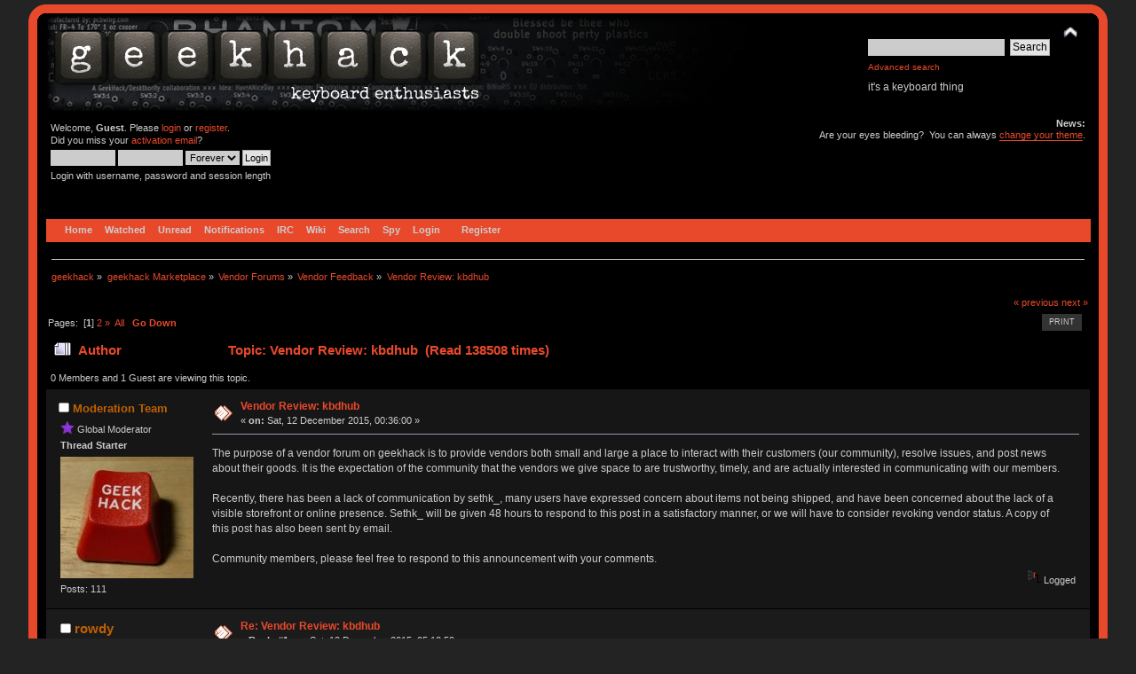

--- FILE ---
content_type: text/html; charset=ISO-8859-1
request_url: https://geekhack.org/index.php?PHPSESSID=e5crncjncldmeg3vi87crqbn0qb0in2m&topic=77785.msg1985095
body_size: 24788
content:
<!DOCTYPE html PUBLIC "-//W3C//DTD XHTML 1.0 Transitional//EN" "http://www.w3.org/TR/xhtml1/DTD/xhtml1-transitional.dtd">
<html xmlns="http://www.w3.org/1999/xhtml">
<head>
<meta name="verify-admitad" content="f9ec5b5de2" />
	<link rel="stylesheet" type="text/css" href="https://cdn.geekhack.org/Themes/Nostalgia/css/index.css?fin20" />
	<link rel="stylesheet" type="text/css" href="https://cdn.geekhack.org/Themes/default/css/webkit.css" />
	<script async src="https://www.googletagmanager.com/gtag/js"></script>
	<script>
		window.dataLayer = window.dataLayer || [];
		function gtag(){dataLayer.push(arguments);}
		gtag('js', new Date());
		gtag('config', 'UA-26425837-1'); /* geekhack */
		gtag('config', 'UA-29278272-11', {
			linker: {
				domains: ['drop.com']
			}
		}); /* md */
	</script>
	
	<script type="text/javascript" src="https://cdn.geekhack.org/Themes/default/scripts/script.js?fin20"></script>
	<script type="text/javascript" src="https://cdn.geekhack.org/Themes/Nostalgia/scripts/theme.js?fin20"></script>
	<script type="text/javascript"><!-- // --><![CDATA[
		var smf_theme_url = "https://cdn.geekhack.org/Themes/Nostalgia";
		var smf_default_theme_url = "https://cdn.geekhack.org/Themes/default";
		var smf_images_url = "https://cdn.geekhack.org/Themes/Nostalgia/images";
		var smf_scripturl = "https://geekhack.org/index.php?PHPSESSID=e5crncjncldmeg3vi87crqbn0qb0in2m&amp;";
		var smf_iso_case_folding = false;
		var smf_charset = "ISO-8859-1";
		var ajax_notification_text = "Loading...";
		var ajax_notification_cancel_text = "Cancel";
	// ]]></script>
	<meta http-equiv="Content-Type" content="text/html; charset=ISO-8859-1" />
	<meta name="description" content="Vendor Review: kbdhub" />
	<meta name="keywords" content="mechanical keyboard cherry MX buckling spring topre realforce filco razer switches geeky maker community phantom leopold vortex majestouch gaming typing enthusiasts hhkb happy hacking PFU fc700r fc500r fc200r 87u 104u ducky usb ps2 xt/at teensy arduino keycap otd kbdmania geekhack group buy" />
	<title>Vendor Review: kbdhub</title>
	<meta name="robots" content="noindex" />
	<link rel="canonical" href="https://geekhack.org/index.php?topic=77785.0" />
	<link rel="help" href="https://geekhack.org/index.php?PHPSESSID=e5crncjncldmeg3vi87crqbn0qb0in2m&amp;action=help" />
	<link rel="search" href="https://geekhack.org/index.php?PHPSESSID=e5crncjncldmeg3vi87crqbn0qb0in2m&amp;action=search" />
	<link rel="contents" href="https://geekhack.org/index.php?PHPSESSID=e5crncjncldmeg3vi87crqbn0qb0in2m&amp;" />
	<link rel="alternate" type="application/rss+xml" title="geekhack - RSS" href="https://geekhack.org/index.php?PHPSESSID=e5crncjncldmeg3vi87crqbn0qb0in2m&amp;type=rss;action=.xml" />
	<link rel="prev" href="https://geekhack.org/index.php?PHPSESSID=e5crncjncldmeg3vi87crqbn0qb0in2m&amp;topic=77785.0;prev_next=prev" />
	<link rel="next" href="https://geekhack.org/index.php?PHPSESSID=e5crncjncldmeg3vi87crqbn0qb0in2m&amp;topic=77785.0;prev_next=next" />
	<link rel="index" href="https://geekhack.org/index.php?PHPSESSID=e5crncjncldmeg3vi87crqbn0qb0in2m&amp;board=190.0" />
		<script type="text/javascript" src="https://cdn.geekhack.org/Themes/default/scripts/captcha.js"></script>
        <!-- App Indexing for Google Search -->
        <link href="android-app://com.quoord.tapatalkpro.activity/tapatalk/geekhack.org/?location=topic&amp;fid=190&amp;tid=77785&amp;perpage=50&amp;page=1&amp;channel=google-indexing" rel="alternate" />
        <link href="ios-app://307880732/tapatalk/geekhack.org/?location=topic&amp;fid=190&amp;tid=77785&amp;perpage=50&amp;page=1&amp;channel=google-indexing" rel="alternate" />
        
        <link href="https://groups.tapatalk-cdn.com/static/manifest/manifest.json" rel="manifest">
        
        <meta name="apple-itunes-app" content="app-id=307880732, affiliate-data=at=10lR7C, app-argument=tapatalk://geekhack.org/?location=topic&fid=190&tid=77785&perpage=50&page=1" />
        
	<script type="text/javascript"><!-- // --><![CDATA[
		var _ohWidth = 480;
		var _ohHeight = 270;
	// ]]></script>
	<script type="text/javascript">!window.jQuery && document.write(unescape('%3Cscript src="//code.jquery.com/jquery-1.9.1.min.js"%3E%3C/script%3E'))</script>
	<script type="text/javascript" src="https://cdn.geekhack.org/Themes/default/scripts/ohyoutube.min.js"></script>
	<link rel="stylesheet" type="text/css" href="https://cdn.geekhack.org/Themes/default/css/oharaEmbed.css" /><script type="text/javascript" src="https://cdn.geekhack.org/Themes/default/scripts/ila.js"></script>
<link rel="stylesheet" href="https://cdn.geekhack.org/Themes/default/hs4smf/highslide.css" type="text/css" media="screen" />

<style type="text/css">	.highslide-wrapper, .highslide-outline {background: #FFFFFF;}</style>

	<script type="text/javascript" src="https://ajax.googleapis.com/ajax/libs/jquery/1.9.1/jquery.min.js"></script>
	<script type="text/javascript" src="https://cdn.geekhack.org/Themes/default/scripts/more.js"></script>
	<script type="text/javascript" src="https://cdn.geekhack.org/Themes/default/scripts/image.js"></script>
</head>
<body>
<div id="wrapper" style="width: 95%">
	<div id="header"><div class="frame">
		<div id="top_section" style="background: url(https://geekhack.org/Themes/images/banner-bg-phantom.png
) no-repeat">
			<h1 class="forumtitle">
				<a href="https://geekhack.org/index.php?PHPSESSID=e5crncjncldmeg3vi87crqbn0qb0in2m&amp;"><img src="https://geekhack.org/Themes/Nostalgia/images/banner.png" alt="geekhack" /></a>
			</h1>
			<img id="upshrink" src="https://cdn.geekhack.org/Themes/Nostalgia/images/upshrink.png" alt="*" title="Shrink or expand the header." style="display: none;" />
			<div id="siteslogan" class="floatright">
				<form id="search_form" action="https://geekhack.org/index.php?PHPSESSID=e5crncjncldmeg3vi87crqbn0qb0in2m&amp;action=search2" method="post" accept-charset="ISO-8859-1">
					<input type="text" name="search" value="" class="input_text" />&nbsp;
					<input type="submit" name="submit" value="Search" class="button_submit" />
					<input type="hidden" name="advanced" value="1" />
					<input type="hidden" name="topic" value="77785" />
					<br><a class="news tighttext" href="https://geekhack.org/index.php?PHPSESSID=e5crncjncldmeg3vi87crqbn0qb0in2m&amp;action=search;advanced" onclick="this.href += ';search=' + escape(document.forms.searchform.search.value);">Advanced search</a>
				</form>it's a keyboard thing

			</div>
		</div>
		<div id="upper_section" class="middletext">
			<div class="user">
				<script type="text/javascript" src="https://cdn.geekhack.org/Themes/default/scripts/sha1.js"></script>
				<form id="guest_form" action="https://geekhack.org/index.php?PHPSESSID=e5crncjncldmeg3vi87crqbn0qb0in2m&amp;action=login2" method="post" accept-charset="ISO-8859-1"  onsubmit="hashLoginPassword(this, '2c46d24fc49afab2eb1bf5ccc42d50a5');">
					<div class="info">Welcome, <strong>Guest</strong>. Please <a href="https://geekhack.org/index.php?PHPSESSID=e5crncjncldmeg3vi87crqbn0qb0in2m&amp;action=login">login</a> or <a href="https://geekhack.org/index.php?PHPSESSID=e5crncjncldmeg3vi87crqbn0qb0in2m&amp;action=register">register</a>.<br />Did you miss your <a href="https://geekhack.org/index.php?PHPSESSID=e5crncjncldmeg3vi87crqbn0qb0in2m&amp;action=activate">activation email</a>?</div>
					<input type="text" name="user" size="10" class="input_text" />
					<input type="password" name="passwrd" size="10" class="input_password" />
					<select name="cookielength">
						<option value="60">1 Hour</option>
						<option value="1440">1 Day</option>
						<option value="10080">1 Week</option>
						<option value="43200">1 Month</option>
						<option value="-1" selected="selected">Forever</option>
					</select>
					<input type="submit" value="Login" class="button_submit" /><br />
					<div class="info">Login with username, password and session length</div>
					<input type="hidden" name="hash_passwrd" value="" /><input type="hidden" name="bfd9ffa71" value="2c46d24fc49afab2eb1bf5ccc42d50a5" />
				</form>
			</div>
			<div class="news normaltext">
				<h2>News: </h2>
				<p>Are your eyes bleeding?&nbsp; You can always <a href="http://geekhack.org/index.php?action=profile;area=theme" class="bbc_link" target="_blank">change your theme</a>.</p>
			</div>
		</div>
		<br class="clear" />
		<script type="text/javascript"><!-- // --><![CDATA[
			var oMainHeaderToggle = new smc_Toggle({
				bToggleEnabled: true,
				bCurrentlyCollapsed: false,
				aSwappableContainers: [
					'upper_section'
				],
				aSwapImages: [
					{
						sId: 'upshrink',
						srcExpanded: smf_images_url + '/upshrink.png',
						altExpanded: 'Shrink or expand the header.',
						srcCollapsed: smf_images_url + '/upshrink2.png',
						altCollapsed: 'Shrink or expand the header.'
					}
				],
				oThemeOptions: {
					bUseThemeSettings: false,
					sOptionName: 'collapse_header',
					sSessionVar: 'bfd9ffa71',
					sSessionId: '2c46d24fc49afab2eb1bf5ccc42d50a5'
				},
				oCookieOptions: {
					bUseCookie: true,
					sCookieName: 'upshrink'
				}
			});
		// ]]></script>
		<div id="main_menu">
			<ul class="dropmenu" id="menu_nav">
				<li id="button_home">
					<a class="firstlevel active firstlevel" href="https://geekhack.org/index.php?PHPSESSID=e5crncjncldmeg3vi87crqbn0qb0in2m&amp;">
						<span class="firstlevel">Home</span>
					</a>
				</li>
				<li id="button_watched">
					<a class="firstlevel firstlevel" href="https://geekhack.org/index.php?PHPSESSID=e5crncjncldmeg3vi87crqbn0qb0in2m&amp;action=watched">
						<span class="firstlevel">Watched</span>
					</a>
				</li>
				<li id="button_unread">
					<a class="firstlevel firstlevel" href="https://geekhack.org/index.php?PHPSESSID=e5crncjncldmeg3vi87crqbn0qb0in2m&amp;action=unread">
						<span class="firstlevel">Unread</span>
					</a>
				</li>
				<li id="button_notifications">
					<a class="firstlevel firstlevel" href="https://geekhack.org/index.php?PHPSESSID=e5crncjncldmeg3vi87crqbn0qb0in2m&amp;action=profile;area=notification">
						<span class="firstlevel">Notifications</span>
					</a>
				</li>
				<li id="button_irc">
					<a class="firstlevel firstlevel" href="http://webchat.freenode.net/?channels=geekhack">
						<span class="firstlevel">IRC</span>
					</a>
				</li>
				<li id="button_wiki">
					<a class="firstlevel firstlevel" href="http://wiki.geekhack.org">
						<span class="firstlevel">Wiki</span>
					</a>
				</li>
				<li id="button_search">
					<a class="firstlevel firstlevel" href="https://geekhack.org/index.php?PHPSESSID=e5crncjncldmeg3vi87crqbn0qb0in2m&amp;action=search">
						<span class="firstlevel">Search</span>
					</a>
				</li>
				<li id="button_recenttopics">
					<a class="firstlevel firstlevel" href="https://geekhack.org/index.php?PHPSESSID=e5crncjncldmeg3vi87crqbn0qb0in2m&amp;action=recenttopics">
						<span class="firstlevel">Spy</span>
					</a>
				</li>
				<li id="button_login">
					<a class="firstlevel firstlevel" href="https://geekhack.org/index.php?PHPSESSID=e5crncjncldmeg3vi87crqbn0qb0in2m&amp;action=login">
						<span class="firstlevel">Login</span>
					</a>
				</li>
				<li id="button_register">
					<a class="last firstlevel firstlevel" href="https://geekhack.org/index.php?PHPSESSID=e5crncjncldmeg3vi87crqbn0qb0in2m&amp;action=register">
						<span class="last firstlevel">Register</span>
					</a>
				</li>
			</ul>
		</div>
		<br class="clear" />
	</div></div>
	<div id="content_section"><div class="frame">
		<div id="main_content_section">
	<div class="navigate_section">
		<ul>
			<li>
				<a href="https://geekhack.org/index.php?PHPSESSID=e5crncjncldmeg3vi87crqbn0qb0in2m&amp;"><span>geekhack</span></a> &#187;
			</li>
			<li>
				<a href="https://geekhack.org/index.php?PHPSESSID=e5crncjncldmeg3vi87crqbn0qb0in2m&amp;#c49"><span>geekhack Marketplace</span></a> &#187;
			</li>
			<li>
				<a href="https://geekhack.org/index.php?PHPSESSID=e5crncjncldmeg3vi87crqbn0qb0in2m&amp;board=51.0"><span>Vendor Forums</span></a> &#187;
			</li>
			<li>
				<a href="https://geekhack.org/index.php?PHPSESSID=e5crncjncldmeg3vi87crqbn0qb0in2m&amp;board=190.0"><span>Vendor Feedback</span></a> &#187;
			</li>
			<li class="last">
				<a href="https://geekhack.org/index.php?PHPSESSID=e5crncjncldmeg3vi87crqbn0qb0in2m&amp;topic=77785.0"><span>Vendor Review: kbdhub</span></a>
			</li>
		</ul>
	</div>
			<a id="top"></a>
			<a id="msg1963995"></a>
			<div class="pagesection">
				<div class="nextlinks"><a href="https://geekhack.org/index.php?PHPSESSID=e5crncjncldmeg3vi87crqbn0qb0in2m&amp;topic=77785.0;prev_next=prev#new">&laquo; previous</a> <a href="https://geekhack.org/index.php?PHPSESSID=e5crncjncldmeg3vi87crqbn0qb0in2m&amp;topic=77785.0;prev_next=next#new">next &raquo;</a></div>
		<div class="buttonlist floatright">
			<ul>
				<li><a class="button_strip_print" href="https://geekhack.org/index.php?PHPSESSID=e5crncjncldmeg3vi87crqbn0qb0in2m&amp;action=printpage;topic=77785.0" rel="new_win nofollow"><span class="last">Print</span></a></li>
			</ul>
		</div>
				<div class="pagelinks floatleft">Pages: &nbsp;[<strong>1</strong>] <a class="navPages" href="https://geekhack.org/index.php?PHPSESSID=e5crncjncldmeg3vi87crqbn0qb0in2m&amp;topic=77785.50">2</a> <a class="navPages" href="https://geekhack.org/index.php?PHPSESSID=e5crncjncldmeg3vi87crqbn0qb0in2m&amp;topic=77785.50">&#187;</a> &nbsp;<a href="https://geekhack.org/index.php?PHPSESSID=e5crncjncldmeg3vi87crqbn0qb0in2m&amp;topic=77785.0;all">All</a>   &nbsp;&nbsp;<a href="#lastPost"><strong>Go Down</strong></a></div>
			</div>
			<div id="forumposts">
				<div class="cat_bar">
					<h3 class="catbg">
						<img src="https://cdn.geekhack.org/Themes/Nostalgia/images/topic/veryhot_post.gif" align="bottom" alt="" />
						<span id="author">Author</span>
						Topic: Vendor Review: kbdhub &nbsp;(Read 138508 times)
					</h3>
				</div>
				<p id="whoisviewing" class="smalltext">0 Members and 1 Guest are viewing this topic.
				</p>
				<form action="https://geekhack.org/index.php?PHPSESSID=e5crncjncldmeg3vi87crqbn0qb0in2m&amp;action=quickmod2;topic=77785.0" method="post" accept-charset="ISO-8859-1" name="quickModForm" id="quickModForm" style="margin: 0;" onsubmit="return oQuickModify.bInEditMode ? oQuickModify.modifySave('2c46d24fc49afab2eb1bf5ccc42d50a5', 'bfd9ffa71') : false">
				<div class="windowbg">
					<span class="topslice"><span></span></span>
					<div class="post_wrapper">
						<div class="poster">
							<h4 style="font-size: 105%">
								<img src="https://cdn.geekhack.org/Themes/Nostalgia/images/useroff.gif" alt="Offline" />
								<a href="https://geekhack.org/index.php?PHPSESSID=e5crncjncldmeg3vi87crqbn0qb0in2m&amp;action=profile;u=34190" title="View the profile of Moderation Team">Moderation Team</a>
							</h4>
							<ul class="reset smalltext" id="msg_1963995_extra_info">
								<li class="membergroup"><img src="https://cdn.geekhack.org/Themes/Nostalgia/images/stars/Star16_Administrator.png" alt="*" />&nbsp;<span class=membergroup>Global Moderator</span></li>
								<li class="threadstarter">
									<b>Thread Starter</b>
								</li>
								<li class="avatar">
									<a href="https://geekhack.org/index.php?PHPSESSID=e5crncjncldmeg3vi87crqbn0qb0in2m&amp;action=profile;u=34190">
										<img class="avatar" src="https://geekhack.org/index.php?PHPSESSID=e5crncjncldmeg3vi87crqbn0qb0in2m&amp;action=dlattach;attach=52586;type=avatar" alt="" />
									</a>
								</li>
								<li class="postcount">Posts: 111</li>
								<li class="profile">
									<ul>
									</ul>
								</li>
							</ul>
						</div>
						<div class="postarea">
							<div class="flow_hidden">
								<div class="keyinfo">
									<div class="messageicon">
										<img src="https://cdn.geekhack.org/Themes/Nostalgia/images/post/xx.gif" alt="" />
									</div>
									<h5 id="subject_1963995">
										<a href="https://geekhack.org/index.php?PHPSESSID=e5crncjncldmeg3vi87crqbn0qb0in2m&amp;topic=77785.msg1963995#msg1963995" rel="nofollow">Vendor Review: kbdhub</a>
									</h5>
									<div class="smalltext">&#171; <strong> on:</strong> Sat, 12 December 2015, 00:36:00 &#187;</div>
									<div id="msg_1963995_quick_mod"></div>
								</div>
							</div>
							<div class="post">
								<div class="inner" id="msg_1963995">The purpose of a vendor forum on geekhack is to provide vendors both small and large a place to interact with their customers (our community), resolve issues, and post news about their goods. It is the expectation of the community that the vendors we give space to are trustworthy, timely, and are actually interested in communicating with our members.<br /><br />Recently, there has been a lack of communication by sethk_, many users have expressed concern about items not being shipped, and have been concerned about the lack of a visible storefront or online presence. Sethk_ will be given 48 hours to respond to this post in a satisfactory manner, or we will have to consider revoking vendor status. A copy of this post has also been sent by email.<br /><br />Community members, please feel free to respond to this announcement with your comments.</div>
							</div>
						</div>
						<div class="moderatorbar">
							<div class="smalltext modified" id="modified_1963995">
							</div>
							<div class="smalltext reportlinks">
								<img src="https://cdn.geekhack.org/Themes/Nostalgia/images/ip.gif" alt="" />
								Logged
							</div>
						</div>
					</div>
					<span class="botslice"><span></span></span>
				</div>
				<hr class="post_separator" />
				<a id="msg1964156"></a>
				<div class="windowbg2">
					<span class="topslice"><span></span></span>
					<div class="post_wrapper">
						<div class="poster">
							<h4>
								<img src="https://cdn.geekhack.org/Themes/Nostalgia/images/useroff.gif" alt="Offline" />
								<a href="https://geekhack.org/index.php?PHPSESSID=e5crncjncldmeg3vi87crqbn0qb0in2m&amp;action=profile;u=20009" title="View the profile of rowdy">rowdy</a>
							</h4>
							<ul class="reset smalltext" id="msg_1964156_extra_info">
								<li class="title">HHKB Hapster</li>
								<li class="membergroup"><img src="https://cdn.geekhack.org/Themes/Nostalgia/images/../../../Smileys/aaron/Star16_Erudite.png" alt="*" />&nbsp;<span class=membergroup>Erudite Elder </span></li>
								<li class="avatar">
									<a href="https://geekhack.org/index.php?PHPSESSID=e5crncjncldmeg3vi87crqbn0qb0in2m&amp;action=profile;u=20009">
										<img class="avatar" src="https://geekhack.org/index.php?PHPSESSID=e5crncjncldmeg3vi87crqbn0qb0in2m&amp;action=dlattach;attach=159102;type=avatar" alt="" />
									</a>
								</li>
								<li class="postcount">Posts: 21175</li><li class="blurb">Location: melbourne.vic.au</li>
								<li class="blurb">Missed another sale.</li><li class="im_icons">		<ul>		</ul>	</li>
								<li class="profile">
									<ul>
									</ul>
								</li>
							</ul>
						</div>
						<div class="postarea">
							<div class="flow_hidden">
								<div class="keyinfo">
									<div class="messageicon">
										<img src="https://cdn.geekhack.org/Themes/Nostalgia/images/post/xx.gif" alt="" />
									</div>
									<h5 id="subject_1964156">
										<a href="https://geekhack.org/index.php?PHPSESSID=e5crncjncldmeg3vi87crqbn0qb0in2m&amp;topic=77785.msg1964156#msg1964156" rel="nofollow">Re: Vendor Review: kbdhub</a>
									</h5>
									<div class="smalltext">&#171; <strong>Reply #1 on:</strong> Sat, 12 December 2015, 05:10:59 &#187;</div>
									<div id="msg_1964156_quick_mod"></div>
								</div>
							</div>
							<div class="post">
								<div class="inner" id="msg_1964156">It seems that he is active online, and irl.<br /><br />He also seems to be aware of the situation with outstanding orders.<br /><br />Hopefully he does respond in time to clarify the situation.<br /><br />I&#039;ll also post think link here: <a href="https://geekhack.org/index.php?PHPSESSID=e5crncjncldmeg3vi87crqbn0qb0in2m&amp;topic=77470.msg1952936#msg1952936" class="bbc_link" target="_blank">https://geekhack.org/index.php?topic=77470.msg1952936#msg1952936</a><br /><br />To his last communication where he stated his plans for resolving the current outstanding items.</div>
							</div>
						</div>
						<div class="moderatorbar">
							<div class="smalltext modified" id="modified_1964156">
							</div>
							<div class="smalltext reportlinks">
								<img src="https://cdn.geekhack.org/Themes/Nostalgia/images/ip.gif" alt="" />
								Logged
							</div>
							<div class="signature" id="msg_1964156_signature">&quot;Because keyboards are accessories to PC makers, they focus on minimizing the manufacturing costs. But that’s incorrect. It’s in HHKB’s slogan, but when America’s cowboys were in the middle of a trip and their horse died, they would leave the horse there. But even if they were in the middle of a desert, they would take their saddle with them. The horse was a consumable good, but the saddle was an interface that their bodies had gotten used to. In the same vein, PCs are consumable goods, while keyboards are important interfaces.&quot; - Eiiti Wada<br /><br />NEC APC-H4100E | Ducky DK9008 Shine MX blue LED red | Ducky DK9008 Shine MX blue LED green | Link 900243-08 | CM QFR MX black | KeyCool 87 white MX reds | HHKB 2 Pro | Model M 02-Mar-1993 | Model M 29-Nov-1995 | CM Trigger (broken) | CM QFS MX green | Ducky DK9087 Shine 3 TKL Yellow Edition MX black | Lexmark SSK 21-Apr-1994 | IBM SSK 13-Oct-1987 | CODE TKL MX clear | Model M 122 01-Jun-1988<br /><br />I&#769;&#868;&#771;&#849;&#775;&#785;&#879;&#778;&#770;&#863;&#824;&#803;&#858;&#815;&#818;&#837;s&#855;&#794;&#842;&#874;&#794;&#829;&#798;&#858;&#809;&#841;&#797;&#810;&#818; &#785;&#769;&#844;&#876;&#873;&#863;&#813;&#806;&#854;&#853;t&#785;&#863;&#823;&#827;&#852;&#793;h&#843;&#868;&#843;&#825;&#800;&#828;i&#877;&#849;&#869;&#780;&#788;&#804;&#796;&#803;&#806;&#817;&#811;&#840;&#852;&#798;s&#781;&#776;&#869;&#875;&#784;&#830;&#867;&#788;&#775;&#856;&#837;&#812;&#852;&#846; &#838;&#784;&#789;&#809;&#792;&#828;e&#782;&#848;&#783;&#876;&#787;&#773;&#830;&#864;&#861;&#798;&#816;&#851;&#818;&#826;&#837;v&#781;&#867;&#772;&#822;&#789;&#816;&#853;&#817;&#798;&#805;e&#778;&#877;&#848;&#861;&#853;&#857;&#854;&#812;&#796;&#851;&#846;&#804;n&#875;&#844;&#780;&#866;&#864;&#803;&#816;&#846;&#817;&#804;&#799;&#813;&#837; &#878;&#784;&#868;&#782;&#778;&#867;&#865;&#865;&#819;&#805;&#806;n&#786;&#860;&#804;&#796;&#793;&#826;&#810;e&#831;&#878;&#770;&#822;&#832;&#827;&#806;c&#848;&#872;&#874;&#776;&#784;&#844;&#873;&#832;&#797;&#792;&#797;&#854;&#800;&#790;e&#779;&#870;&#823;&#805;&#839;s&#868;&#868;&#879;&#802;&#801;&#860;&#804;s&#777;&#785;&#856;&#840;&#800;a&#876;&#870;&#871;&#838;&#780;&#785;&#865;&#817;&#853;&#791;&#854;&#819;&#805;&#826;r&#776;&#822;&#856;&#799;&#790;y&#777;&#875;&#830;&#876;&#788;&#876;&#878;&#780;&#814;&#806;&#809;&#857;&#852;?&#869;&#874;&#821;&#862;&#837;&#792;&#839;&#852;&#857;</div>
						</div>
					</div>
					<span class="botslice"><span></span></span>
				</div>
				<hr class="post_separator" />
				<a id="msg1964173"></a>
				<div class="windowbg">
					<span class="topslice"><span></span></span>
					<div class="post_wrapper">
						<div class="poster">
							<h4>
								<img src="https://cdn.geekhack.org/Themes/Nostalgia/images/useroff.gif" alt="Offline" />
								<a href="https://geekhack.org/index.php?PHPSESSID=e5crncjncldmeg3vi87crqbn0qb0in2m&amp;action=profile;u=39502" title="View the profile of azhdar">azhdar</a>
							</h4>
							<ul class="reset smalltext" id="msg_1964173_extra_info">
								<li class="title">Praise the AZERTY god</li>
								<li class="stars"></li>
								<li class="avatar">
									<a href="https://geekhack.org/index.php?PHPSESSID=e5crncjncldmeg3vi87crqbn0qb0in2m&amp;action=profile;u=39502">
										<img class="avatar" src="https://geekhack.org/index.php?PHPSESSID=e5crncjncldmeg3vi87crqbn0qb0in2m&amp;action=dlattach;attach=122644;type=avatar" alt="" />
									</a>
								</li>
								<li class="postcount">Posts: 2452</li><li class="blurb">Location: France</li><li class="im_icons">		<ul>		</ul>	</li>
								<li class="profile">
									<ul>
									</ul>
								</li>
							</ul>
						</div>
						<div class="postarea">
							<div class="flow_hidden">
								<div class="keyinfo">
									<div class="messageicon">
										<img src="https://cdn.geekhack.org/Themes/Nostalgia/images/post/xx.gif" alt="" />
									</div>
									<h5 id="subject_1964173">
										<a href="https://geekhack.org/index.php?PHPSESSID=e5crncjncldmeg3vi87crqbn0qb0in2m&amp;topic=77785.msg1964173#msg1964173" rel="nofollow">Re: Vendor Review: kbdhub</a>
									</h5>
									<div class="smalltext">&#171; <strong>Reply #2 on:</strong> Sat, 12 December 2015, 05:46:20 &#187;</div>
									<div id="msg_1964173_quick_mod"></div>
								</div>
							</div>
							<div class="post">
								<div class="inner" id="msg_1964173">Since I was the main reason this happened with my thread : <a href="https://geekhack.org/index.php?PHPSESSID=e5crncjncldmeg3vi87crqbn0qb0in2m&amp;topic=77470.0" class="bbc_link" target="_blank">https://geekhack.org/index.php?topic=77470.0</a> I&#039;ll post my experience.<br /><br />sethk_ has always been a pleasure to deal with, very helpfull and seemingly hard working : taking lot of orders and building a various number of board for GH user (if the user that had boards built by him would show up that would be nice too).<br /><br />We were talking daily through skype and knowing his young age I was finding it odd how many **** he was able to buy (clothes, pricy boards &amp; keycaps ... ) even if he has a shop and seemed to build boards all week long. In the latest day before he stopped communicating he was trying to sell stuff that I would have never imagined him selling (favorite board, and other various items), so it got me intrigued.<br /><br />That was for the background.<br /><br />I proxied two europeans board for him on my money expecting to get it back later on the shipping of a Viper he sold me. But the Viper shipping got delayed forever. So I was getting worried of loosing this proxy money (that wasn&#039;t under any paypal protection).<br /><br />So I had 2 payments under paypal protection (leds GB and Viper) but 100€ out on which I couldn&#039;t use any protection.<br /><br />This got me really worried and I started the thread above. I had to go public because I knew he could possibly get more stuff send to him and it wasn&#039;t right for people to be uninformed about the situation. (I tried to talk in private with moderator but never had answer).<br /><br />With no answers to the thread, I transformed my paypal disputes into claims. <br />He finally talked to me on skype thursday telling me that my Viper was moving. I hadn&#039;t checked the tracking in forever and it&#039;s indeed moving my way. I wait on receiving it then will pay him back what I owe him (Viper price+ shipping of Viper - proxy) as my paypal claims will most likely get me my money refunded.<br />And that should be the end of the situation for me.<br /><br />Other things he got on the way and that I&#039;m aware of:<br /><br />-his led &amp; sip socket GB : <a href="https://geekhack.org/index.php?PHPSESSID=e5crncjncldmeg3vi87crqbn0qb0in2m&amp;topic=73443" class="bbc_link" target="_blank">https://geekhack.org/index.php?topic=73443</a><br />no one ever seems to have gotten stuff even if the leds exist, he seems to be refunding people that open paypal disputes.<br /><br />- someone contacted me because sethk_ has his Kmac and parts for a build , sethk_ offered to solve it through skype<br /><br />- he has over 1200$ worth of stuff from one individual person that used his proxy service <br /><br />-and probably a lot of other stuff<br /><br />He seems to want to fix his wrongs, not sure what happened and why he stopped communicating. But that&#039;s the worste thing to ever do in this kind of situation.<br /><br />I hope this will all get sorted out<br /><br /><br /><br /></div>
							</div>
						</div>
						<div class="moderatorbar">
							<div class="smalltext modified" id="modified_1964173">
							</div>
							<div class="smalltext reportlinks">
								<img src="https://cdn.geekhack.org/Themes/Nostalgia/images/ip.gif" alt="" />
								Logged
							</div>
							<div class="signature" id="msg_1964173_signature">Azerty Propagandiste</div>
						</div>
					</div>
					<span class="botslice"><span></span></span>
				</div>
				<hr class="post_separator" />
				<a id="msg1964279"></a>
				<div class="windowbg2">
					<span class="topslice"><span></span></span>
					<div class="post_wrapper">
						<div class="poster">
							<h4>
								<img src="https://cdn.geekhack.org/Themes/Nostalgia/images/useroff.gif" alt="Offline" />
								<a href="https://geekhack.org/index.php?PHPSESSID=e5crncjncldmeg3vi87crqbn0qb0in2m&amp;action=profile;u=22470" title="View the profile of uJalled">uJalled</a>
							</h4>
							<ul class="reset smalltext" id="msg_1964279_extra_info">
								<li class="stars"></li>
								<li class="avatar">
									<a href="https://geekhack.org/index.php?PHPSESSID=e5crncjncldmeg3vi87crqbn0qb0in2m&amp;action=profile;u=22470">
										<img class="avatar" src="https://geekhack.org/index.php?PHPSESSID=e5crncjncldmeg3vi87crqbn0qb0in2m&amp;action=dlattach;attach=117754;type=avatar" alt="" />
									</a>
								</li>
								<li class="postcount">Posts: 196</li><li class="blurb">Location: United States</li>
								<li class="blurb">Shrimp cracker enthusiast</li>
								<li class="profile">
									<ul>
									</ul>
								</li>
							</ul>
						</div>
						<div class="postarea">
							<div class="flow_hidden">
								<div class="keyinfo">
									<div class="messageicon">
										<img src="https://cdn.geekhack.org/Themes/Nostalgia/images/post/xx.gif" alt="" />
									</div>
									<h5 id="subject_1964279">
										<a href="https://geekhack.org/index.php?PHPSESSID=e5crncjncldmeg3vi87crqbn0qb0in2m&amp;topic=77785.msg1964279#msg1964279" rel="nofollow">Re: Vendor Review: kbdhub</a>
									</h5>
									<div class="smalltext">&#171; <strong>Reply #3 on:</strong> Sat, 12 December 2015, 09:27:28 &#187;</div>
									<div id="msg_1964279_quick_mod"></div>
								</div>
							</div>
							<div class="post">
								<div class="inner" id="msg_1964279">Seth claims to have sent out my board on Thursday (I&#039;m the Kmac guy), but the shipping information still has not updated past &quot;Pre-Shipment&quot;. But he has been communicating, although not much lately, and I really hope to have this sorted out quickly.</div>
							</div>
						</div>
						<div class="moderatorbar">
							<div class="smalltext modified" id="modified_1964279">
							</div>
							<div class="smalltext reportlinks">
								<img src="https://cdn.geekhack.org/Themes/Nostalgia/images/ip.gif" alt="" />
								Logged
							</div>
							<div class="signature" id="msg_1964279_signature"><a href="https://geekhack.org/index.php?PHPSESSID=e5crncjncldmeg3vi87crqbn0qb0in2m&amp;topic=79282.0" class="bbc_link" target="_blank"><img src="http://darkstar.frop.org/nantucket_selectric/signature.jpg" alt="" width="260" height="120" align="" class="bbc_img resized" /></a></div>
						</div>
					</div>
					<span class="botslice"><span></span></span>
				</div>
				<hr class="post_separator" />
				<a id="msg1964288"></a>
				<div class="windowbg">
					<span class="topslice"><span></span></span>
					<div class="post_wrapper">
						<div class="poster">
							<h4>
								<img src="https://cdn.geekhack.org/Themes/Nostalgia/images/useroff.gif" alt="Offline" />
								<a href="https://geekhack.org/index.php?PHPSESSID=e5crncjncldmeg3vi87crqbn0qb0in2m&amp;action=profile;u=27326" title="View the profile of Jokrik">Jokrik</a>
							</h4>
							<ul class="reset smalltext" id="msg_1964288_extra_info">
								<li class="membergroup"><img src="https://cdn.geekhack.org/Themes/Nostalgia/images/star.gif" alt="*" />&nbsp;<span class=membergroup>Destiny Supporter</span></li>
								<li class="avatar">
									<a href="https://geekhack.org/index.php?PHPSESSID=e5crncjncldmeg3vi87crqbn0qb0in2m&amp;action=profile;u=27326">
										<img class="avatar" src="https://geekhack.org/index.php?PHPSESSID=e5crncjncldmeg3vi87crqbn0qb0in2m&amp;action=dlattach;attach=155440;type=avatar" alt="" />
									</a>
								</li>
								<li class="postcount">Posts: 3031</li><li class="blurb">Location: Death Star</li>
								<li class="profile">
									<ul>
									</ul>
								</li>
							</ul>
						</div>
						<div class="postarea">
							<div class="flow_hidden">
								<div class="keyinfo">
									<div class="messageicon">
										<img src="https://cdn.geekhack.org/Themes/Nostalgia/images/post/xx.gif" alt="" />
									</div>
									<h5 id="subject_1964288">
										<a href="https://geekhack.org/index.php?PHPSESSID=e5crncjncldmeg3vi87crqbn0qb0in2m&amp;topic=77785.msg1964288#msg1964288" rel="nofollow">Re: Vendor Review: kbdhub</a>
									</h5>
									<div class="smalltext">&#171; <strong>Reply #4 on:</strong> Sat, 12 December 2015, 09:45:09 &#187;</div>
									<div id="msg_1964288_quick_mod"></div>
								</div>
							</div>
							<div class="post">
								<div class="inner" id="msg_1964288">I pre-ordered some stuff from him <br /><br />He since then maintain very minimal communication, or very little words on the communication<br />And one day just disappeared<br /><br />Decided to open a dispute on paypal for one of the transaction late November and got a respond saying that he will be sending the item on the 4th of December, and asked me to close the dispute<br />I replied saying that I will be waiting for the tracking no, and will only close the dispute if the item is in &quot;transit&quot; - since some members experienced misleading tracking label from him<br /><br />No news since then, and on the 9th of December he agreed to refund me<br /><br />That&#039;s only one transaction of some, while the rest I could not dispute since it&#039;s already pass the regulated length</div>
							</div>
						</div>
						<div class="moderatorbar">
							<div class="smalltext modified" id="modified_1964288">
							</div>
							<div class="smalltext reportlinks">
								<img src="https://cdn.geekhack.org/Themes/Nostalgia/images/ip.gif" alt="" />
								Logged
							</div>
							<div class="signature" id="msg_1964288_signature"><div class="quoteheader"><div class="topslice_quote">Quote</div></div><blockquote class="bbc_standard_quote">Women always figure out the truth. Always. - Han Solo </blockquote><div class="quotefooter"><div class="botslice_quote"></div></div></div>
						</div>
					</div>
					<span class="botslice"><span></span></span>
				</div>
				<hr class="post_separator" />
				<a id="msg1964295"></a>
				<div class="windowbg2">
					<span class="topslice"><span></span></span>
					<div class="post_wrapper">
						<div class="poster">
							<h4>
								<img src="https://cdn.geekhack.org/Themes/Nostalgia/images/useroff.gif" alt="Offline" />
								<a href="https://geekhack.org/index.php?PHPSESSID=e5crncjncldmeg3vi87crqbn0qb0in2m&amp;action=profile;u=39502" title="View the profile of azhdar">azhdar</a>
							</h4>
							<ul class="reset smalltext" id="msg_1964295_extra_info">
								<li class="title">Praise the AZERTY god</li>
								<li class="stars"></li>
								<li class="avatar">
									<a href="https://geekhack.org/index.php?PHPSESSID=e5crncjncldmeg3vi87crqbn0qb0in2m&amp;action=profile;u=39502">
										<img class="avatar" src="https://geekhack.org/index.php?PHPSESSID=e5crncjncldmeg3vi87crqbn0qb0in2m&amp;action=dlattach;attach=122644;type=avatar" alt="" />
									</a>
								</li>
								<li class="postcount">Posts: 2452</li><li class="blurb">Location: France</li><li class="im_icons">		<ul>		</ul>	</li>
								<li class="profile">
									<ul>
									</ul>
								</li>
							</ul>
						</div>
						<div class="postarea">
							<div class="flow_hidden">
								<div class="keyinfo">
									<div class="messageicon">
										<img src="https://cdn.geekhack.org/Themes/Nostalgia/images/post/xx.gif" alt="" />
									</div>
									<h5 id="subject_1964295">
										<a href="https://geekhack.org/index.php?PHPSESSID=e5crncjncldmeg3vi87crqbn0qb0in2m&amp;topic=77785.msg1964295#msg1964295" rel="nofollow">Re: Vendor Review: kbdhub</a>
									</h5>
									<div class="smalltext">&#171; <strong>Reply #5 on:</strong> Sat, 12 December 2015, 09:54:01 &#187;</div>
									<div id="msg_1964295_quick_mod"></div>
								</div>
							</div>
							<div class="post">
								<div class="inner" id="msg_1964295"><div class="quoteheader"><div class="topslice_quote"><a href="https://geekhack.org/index.php?PHPSESSID=e5crncjncldmeg3vi87crqbn0qb0in2m&amp;topic=77785.msg1964279#msg1964279">Quote from: uJalled on Sat, 12 December 2015, 09:27:28</a></div></div><blockquote class="bbc_standard_quote">Seth claims to have sent out my board on Thursday (I&#039;m the Kmac guy), but the shipping information still has not updated past &quot;Pre-Shipment&quot;. But he has been communicating, although not much lately, and I really hope to have this sorted out quickly.<br /></blockquote><div class="quotefooter"><div class="botslice_quote"></div></div><br />Hey man, be wary of this :<br /><br /><div class="quoteheader"><div class="topslice_quote"><a href="https://geekhack.org/index.php?PHPSESSID=e5crncjncldmeg3vi87crqbn0qb0in2m&amp;topic=77785.msg1964288#msg1964288">Quote from: jokrik on Sat, 12 December 2015, 09:45:09</a></div></div><blockquote class="bbc_standard_quote"><br />I replied saying that I will be waiting for the tracking no, and will only close the dispute if the item is in &quot;transit&quot; - since some members experienced misleading tracking label from him<br /><br /></blockquote><div class="quotefooter"><div class="botslice_quote"></div></div><br />for other people, use your paypal protection before it&#039;s too late.<br /></div>
							</div>
						</div>
						<div class="moderatorbar">
							<div class="smalltext modified" id="modified_1964295">
							</div>
							<div class="smalltext reportlinks">
								<img src="https://cdn.geekhack.org/Themes/Nostalgia/images/ip.gif" alt="" />
								Logged
							</div>
							<div class="signature" id="msg_1964295_signature">Azerty Propagandiste</div>
						</div>
					</div>
					<span class="botslice"><span></span></span>
				</div>
				<hr class="post_separator" />
				<a id="msg1964310"></a>
				<div class="windowbg">
					<span class="topslice"><span></span></span>
					<div class="post_wrapper">
						<div class="poster">
							<h4>
								<img src="https://cdn.geekhack.org/Themes/Nostalgia/images/useroff.gif" alt="Offline" />
								<a href="https://geekhack.org/index.php?PHPSESSID=e5crncjncldmeg3vi87crqbn0qb0in2m&amp;action=profile;u=35977" title="View the profile of inanis">inanis</a>
							</h4>
							<ul class="reset smalltext" id="msg_1964310_extra_info">
								<li class="title">Truly Literally The Cloud</li>
								<li class="membergroup"><img src="https://cdn.geekhack.org/Themes/Nostalgia/images/star.gif" alt="*" />&nbsp;<span class=membergroup>Destiny Supporter</span></li>
								<li class="avatar">
									<a href="https://geekhack.org/index.php?PHPSESSID=e5crncjncldmeg3vi87crqbn0qb0in2m&amp;action=profile;u=35977">
										<img class="avatar" src="https://geekhack.org/index.php?PHPSESSID=e5crncjncldmeg3vi87crqbn0qb0in2m&amp;action=dlattach;attach=121285;type=avatar" alt="" />
									</a>
								</li>
								<li class="postcount">Posts: 790</li><li class="blurb">Location: Dark Places</li>
								<li class="profile">
									<ul>
										<li><a href="http://sealwoodworking.com" title="SEALWoodworking" target="_blank" class="new_win"><img src="https://cdn.geekhack.org/Themes/Nostalgia/images/www_sm.gif" alt="SEALWoodworking" /></a></li>
									</ul>
								</li>
							</ul>
						</div>
						<div class="postarea">
							<div class="flow_hidden">
								<div class="keyinfo">
									<div class="messageicon">
										<img src="https://cdn.geekhack.org/Themes/Nostalgia/images/post/xx.gif" alt="" />
									</div>
									<h5 id="subject_1964310">
										<a href="https://geekhack.org/index.php?PHPSESSID=e5crncjncldmeg3vi87crqbn0qb0in2m&amp;topic=77785.msg1964310#msg1964310" rel="nofollow">Re: Vendor Review: kbdhub</a>
									</h5>
									<div class="smalltext">&#171; <strong>Reply #6 on:</strong> Sat, 12 December 2015, 10:27:49 &#187;</div>
									<div id="msg_1964310_quick_mod"></div>
								</div>
							</div>
							<div class="post">
								<div class="inner" id="msg_1964310">I have a $100 PP claim against him for the LED GB. I offered to help him ship via PM, and later directly in the thread after he asked for some help. I sent him another PM and later again posted in the thread before opening my dispute. It was open for 29 days with no response, even though I updated it twice asking for one. On the 29th day I escalated to a claim. He still hasn&#039;t responded to me once. The claim closes on the 19th, and I expect to be refunded via PP. </div>
							</div>
						</div>
						<div class="moderatorbar">
							<div class="smalltext modified" id="modified_1964310">
							</div>
							<div class="smalltext reportlinks">
								<img src="https://cdn.geekhack.org/Themes/Nostalgia/images/ip.gif" alt="" />
								Logged
							</div>
							<div class="signature" id="msg_1964310_signature">Some hearts are gallows, I&#039;m not here for hangin&#039; around</div>
						</div>
					</div>
					<span class="botslice"><span></span></span>
				</div>
				<hr class="post_separator" />
				<a id="msg1964311"></a>
				<div class="windowbg2">
					<span class="topslice"><span></span></span>
					<div class="post_wrapper">
						<div class="poster">
							<h4>
								<img src="https://cdn.geekhack.org/Themes/Nostalgia/images/useroff.gif" alt="Offline" />
								<a href="https://geekhack.org/index.php?PHPSESSID=e5crncjncldmeg3vi87crqbn0qb0in2m&amp;action=profile;u=22470" title="View the profile of uJalled">uJalled</a>
							</h4>
							<ul class="reset smalltext" id="msg_1964311_extra_info">
								<li class="stars"></li>
								<li class="avatar">
									<a href="https://geekhack.org/index.php?PHPSESSID=e5crncjncldmeg3vi87crqbn0qb0in2m&amp;action=profile;u=22470">
										<img class="avatar" src="https://geekhack.org/index.php?PHPSESSID=e5crncjncldmeg3vi87crqbn0qb0in2m&amp;action=dlattach;attach=117754;type=avatar" alt="" />
									</a>
								</li>
								<li class="postcount">Posts: 196</li><li class="blurb">Location: United States</li>
								<li class="blurb">Shrimp cracker enthusiast</li>
								<li class="profile">
									<ul>
									</ul>
								</li>
							</ul>
						</div>
						<div class="postarea">
							<div class="flow_hidden">
								<div class="keyinfo">
									<div class="messageicon">
										<img src="https://cdn.geekhack.org/Themes/Nostalgia/images/post/xx.gif" alt="" />
									</div>
									<h5 id="subject_1964311">
										<a href="https://geekhack.org/index.php?PHPSESSID=e5crncjncldmeg3vi87crqbn0qb0in2m&amp;topic=77785.msg1964311#msg1964311" rel="nofollow">Re: Vendor Review: kbdhub</a>
									</h5>
									<div class="smalltext">&#171; <strong>Reply #7 on:</strong> Sat, 12 December 2015, 10:29:43 &#187;</div>
									<div id="msg_1964311_quick_mod"></div>
								</div>
							</div>
							<div class="post">
								<div class="inner" id="msg_1964311"><div class="quoteheader"><div class="topslice_quote"><a href="https://geekhack.org/index.php?PHPSESSID=e5crncjncldmeg3vi87crqbn0qb0in2m&amp;topic=77785.msg1964295#msg1964295">Quote from: azhdar on Sat, 12 December 2015, 09:54:01</a></div></div><blockquote class="bbc_standard_quote"><div class="quoteheader"><div class="topslice_quote"><a href="https://geekhack.org/index.php?PHPSESSID=e5crncjncldmeg3vi87crqbn0qb0in2m&amp;topic=77785.msg1964279#msg1964279">Quote from: uJalled on Sat, 12 December 2015, 09:27:28</a></div></div><blockquote class="bbc_alternate_quote">Seth claims to have sent out my board on Thursday (I&#039;m the Kmac guy), but the shipping information still has not updated past &quot;Pre-Shipment&quot;. But he has been communicating, although not much lately, and I really hope to have this sorted out quickly.<br /></blockquote><div class="quotefooter"><div class="botslice_quote"></div></div><br />Hey man, be wary of this :<br /><br /><div class="quoteheader"><div class="topslice_quote"><a href="https://geekhack.org/index.php?PHPSESSID=e5crncjncldmeg3vi87crqbn0qb0in2m&amp;topic=77785.msg1964288#msg1964288">Quote from: jokrik on Sat, 12 December 2015, 09:45:09</a></div></div><blockquote class="bbc_alternate_quote"><br />I replied saying that I will be waiting for the tracking no, and will only close the dispute if the item is in &quot;transit&quot; - since some members experienced misleading tracking label from him<br /><br /></blockquote><div class="quotefooter"><div class="botslice_quote"></div></div><br />for other people, use your paypal protection before it&#039;s too late.<br /></blockquote><div class="quotefooter"><div class="botslice_quote"></div></div><br />Yea, I was hoping it was because he gave me the wrong tracking number, but he hasn&#039;t responded at all on Skype after telling me it was sent out on Thursday, and now it&#039;s Saturday and still not in transit. Especially since I need the board before Christmas because it&#039;s a gift</div>
							</div>
						</div>
						<div class="moderatorbar">
							<div class="smalltext modified" id="modified_1964311">
							</div>
							<div class="smalltext reportlinks">
								<img src="https://cdn.geekhack.org/Themes/Nostalgia/images/ip.gif" alt="" />
								Logged
							</div>
							<div class="signature" id="msg_1964311_signature"><a href="https://geekhack.org/index.php?PHPSESSID=e5crncjncldmeg3vi87crqbn0qb0in2m&amp;topic=79282.0" class="bbc_link" target="_blank"><img src="http://darkstar.frop.org/nantucket_selectric/signature.jpg" alt="" width="260" height="120" align="" class="bbc_img resized" /></a></div>
						</div>
					</div>
					<span class="botslice"><span></span></span>
				</div>
				<hr class="post_separator" />
				<a id="msg1966448"></a>
				<div class="windowbg">
					<span class="topslice"><span></span></span>
					<div class="post_wrapper">
						<div class="poster">
							<h4>
								<img src="https://cdn.geekhack.org/Themes/Nostalgia/images/useroff.gif" alt="Offline" />
								<a href="https://geekhack.org/index.php?PHPSESSID=e5crncjncldmeg3vi87crqbn0qb0in2m&amp;action=profile;u=26952" title="View the profile of Dreamre">Dreamre</a>
							</h4>
							<ul class="reset smalltext" id="msg_1966448_extra_info">
								<li class="stars"></li>
								<li class="avatar">
									<a href="https://geekhack.org/index.php?PHPSESSID=e5crncjncldmeg3vi87crqbn0qb0in2m&amp;action=profile;u=26952">
										<img class="avatar" src="https://geekhack.org/index.php?PHPSESSID=e5crncjncldmeg3vi87crqbn0qb0in2m&amp;action=dlattach;attach=145077;type=avatar" alt="" />
									</a>
								</li>
								<li class="postcount">Posts: 863</li><li class="blurb">Location: Canada</li><li class="im_icons">		<ul>		</ul>	</li>
								<li class="profile">
									<ul>
										<li><a href="http://www.kbdlife.com" title="kbdlife" target="_blank" class="new_win"><img src="https://cdn.geekhack.org/Themes/Nostalgia/images/www_sm.gif" alt="kbdlife" /></a></li>
									</ul>
								</li>
							</ul>
						</div>
						<div class="postarea">
							<div class="flow_hidden">
								<div class="keyinfo">
									<div class="messageicon">
										<img src="https://cdn.geekhack.org/Themes/Nostalgia/images/post/xx.gif" alt="" />
									</div>
									<h5 id="subject_1966448">
										<a href="https://geekhack.org/index.php?PHPSESSID=e5crncjncldmeg3vi87crqbn0qb0in2m&amp;topic=77785.msg1966448#msg1966448" rel="nofollow">Re: Vendor Review: kbdhub</a>
									</h5>
									<div class="smalltext">&#171; <strong>Reply #8 on:</strong> Mon, 14 December 2015, 11:18:41 &#187;</div>
									<div id="msg_1966448_quick_mod"></div>
								</div>
							</div>
							<div class="post">
								<div class="inner" id="msg_1966448">Here&#039;s a timeline on what happened to me:<br /><br /><span class="bbc_u"><strong>October 22, 2015</strong></span>: Sent a PM to sethk_ regarding status of inventory for immediate purchase.<br /><span class="bbc_u"><strong>October 22, 2015</strong></span>: Received a response from sethk_ indicating that the 62G springs I&#039;m interested in are in stock.<br /><span class="bbc_u"><strong>October 22, 2015</strong></span>: Purchased two sets of 62G springs shortly after.<br /><span class="bbc_u"><strong>October 26, 2015</strong></span>: I sent a PM to sethk_ regarding status of shipping and tracking.<br /><span class="bbc_u"><strong>October 29, 2015</strong></span>: Sethk_ responded stating that my package will be shipped out on the same day.<br /><span class="bbc_u"><strong>October 30, 2015</strong></span>: Received a PM from Sethk_ stating that my package was shipped and that tracking won&#039;t work for packages bound for Canada.<br /><span class="bbc_u"><strong>October 30, 2015</strong></span>: Sent sethk_ a PM still requesting for a tracking number.<br /><span class="bbc_u"><strong>October 30, 2015</strong></span>: Received a PM indicating that sethk_ is at school and that I&#039;ll receive a PM when he&#039;s home.<br /><span class="bbc_u"><strong>November 1, 2015</strong></span>: Sent a follow up PM requesting for an update with the tracking number.<br /><strong><span class="bbc_u">November 4, 2015</span></strong>: Sent another follow up PM requesting for an update.<br /><span class="bbc_u"><strong>November 5, 2015</strong></span>: Initiated a PayPal dispute claim.<br /><span class="bbc_u"><strong>November 5, 2015</strong></span>: Received a PM from sethk_ indicating that he has troubles locating my tracking number and asks me to resend him my shipping information.<br /><span class="bbc_u"><strong>November 5, 2015</strong></span>: I respond to sethk_&#039;s PM by providing him with my information.<br /><span class="bbc_u"><strong>November 5, 2015</strong></span>: Shortly after, I receive a tracking number and a screen shot of the shipping information. I notice that there&#039;s an error with my shipping information and that the label was created on November 6?<br /><span class="bbc_u"><strong>November 5, 2015</strong></span>: Sethk_ states that the first package may have been lost and he&#039;ll send out a replacement package? At this point, I&#039;m completely frustrated.<br /><span class="bbc_u"><strong>November 6, 2015</strong></span>: I request for a refund.<br /><span class="bbc_u"><strong>November 9, 2015</strong></span>: I receive a PM from sethk_ that my refund will be coming shortly.<br /><span class="bbc_u"><strong>November 13, 2015</strong></span>: I receive a refund from PayPal.</div>
							</div>
						</div>
						<div class="moderatorbar">
							<div class="smalltext modified" id="modified_1966448">
							</div>
							<div class="smalltext reportlinks">
								<img src="https://cdn.geekhack.org/Themes/Nostalgia/images/ip.gif" alt="" />
								Logged
							</div>
						</div>
					</div>
					<span class="botslice"><span></span></span>
				</div>
				<hr class="post_separator" />
				<a id="msg1966487"></a>
				<div class="windowbg2">
					<span class="topslice"><span></span></span>
					<div class="post_wrapper">
						<div class="poster">
							<h4>
								<img src="https://cdn.geekhack.org/Themes/Nostalgia/images/useroff.gif" alt="Offline" />
								<a href="https://geekhack.org/index.php?PHPSESSID=e5crncjncldmeg3vi87crqbn0qb0in2m&amp;action=profile;u=50679" title="View the profile of trenzafeeds">trenzafeeds</a>
							</h4>
							<ul class="reset smalltext" id="msg_1966487_extra_info">
								<li class="membergroup"><img src="https://cdn.geekhack.org/Themes/Nostalgia/images/stars/Star16_Elder_Pink.png" alt="*" />&nbsp;<span class=membergroup>Exquisite Elder</span></li>
								<li class="avatar">
									<a href="https://geekhack.org/index.php?PHPSESSID=e5crncjncldmeg3vi87crqbn0qb0in2m&amp;action=profile;u=50679">
										<img class="avatar" src="https://geekhack.org/index.php?PHPSESSID=e5crncjncldmeg3vi87crqbn0qb0in2m&amp;action=dlattach;attach=120601;type=avatar" alt="" />
									</a>
								</li>
								<li class="postcount">Posts: 1352</li><li class="blurb">Location: vt</li>
								<li class="blurb">**** off</li><li class="im_icons">		<ul>		</ul>	</li>
								<li class="profile">
									<ul>
									</ul>
								</li>
							</ul>
						</div>
						<div class="postarea">
							<div class="flow_hidden">
								<div class="keyinfo">
									<div class="messageicon">
										<img src="https://cdn.geekhack.org/Themes/Nostalgia/images/post/xx.gif" alt="" />
									</div>
									<h5 id="subject_1966487">
										<a href="https://geekhack.org/index.php?PHPSESSID=e5crncjncldmeg3vi87crqbn0qb0in2m&amp;topic=77785.msg1966487#msg1966487" rel="nofollow">Re: Vendor Review: kbdhub</a>
									</h5>
									<div class="smalltext">&#171; <strong>Reply #9 on:</strong> Mon, 14 December 2015, 11:50:05 &#187;</div>
									<div id="msg_1966487_quick_mod"></div>
								</div>
							</div>
							<div class="post">
								<div class="inner" id="msg_1966487">While seth seems like he hasn&#039;t just completely vanished, and he&#039;s around and (relatively) active, it looks like there have been a lot of problems with various shipments and communication. To me it looks like maybe he just isn&#039;t up to the task handling a large amount of orders, which makes me think geekhack shouldn&#039;t be endorsing him as a vendor. </div>
							</div>
						</div>
						<div class="moderatorbar">
							<div class="smalltext modified" id="modified_1966487">
							</div>
							<div class="smalltext reportlinks">
								<img src="https://cdn.geekhack.org/Themes/Nostalgia/images/ip.gif" alt="" />
								Logged
							</div>
							<div class="signature" id="msg_1966487_signature"><div class="quoteheader"><div class="topslice_quote"><a href="https://geekhack.org/index.php?PHPSESSID=e5crncjncldmeg3vi87crqbn0qb0in2m&amp;topic=81167.msg2130829#msg2130829">Quote from: romevi on Fri, 08 April 2016, 01:35:20</a></div></div><blockquote class="bbc_standard_quote">demik will never leave.<br /><br />Unless he gets banned.<br /></blockquote><div class="quotefooter"><div class="botslice_quote"></div></div></div>
						</div>
					</div>
					<span class="botslice"><span></span></span>
				</div>
				<hr class="post_separator" />
				<a id="msg1969221"></a>
				<div class="windowbg">
					<span class="topslice"><span></span></span>
					<div class="post_wrapper">
						<div class="poster">
							<h4>
								<img src="https://cdn.geekhack.org/Themes/Nostalgia/images/useroff.gif" alt="Offline" />
								<a href="https://geekhack.org/index.php?PHPSESSID=e5crncjncldmeg3vi87crqbn0qb0in2m&amp;action=profile;u=46997" title="View the profile of aznairjordan">aznairjordan</a>
							</h4>
							<ul class="reset smalltext" id="msg_1969221_extra_info">
								<li class="membergroup"><img src="https://cdn.geekhack.org/Themes/Nostalgia/images/star.gif" alt="*" />&nbsp;<span class=membergroup>Destiny Supporter</span></li>
								<li class="avatar">
									<a href="https://geekhack.org/index.php?PHPSESSID=e5crncjncldmeg3vi87crqbn0qb0in2m&amp;action=profile;u=46997">
										<img class="avatar" src="https://geekhack.org/index.php?PHPSESSID=e5crncjncldmeg3vi87crqbn0qb0in2m&amp;action=dlattach;attach=100649;type=avatar" alt="" />
									</a>
								</li>
								<li class="postcount">Posts: 381</li><li class="blurb">Location: San Diego</li><li class="im_icons">		<ul>		</ul>	</li>
								<li class="profile">
									<ul>
									</ul>
								</li>
							</ul>
						</div>
						<div class="postarea">
							<div class="flow_hidden">
								<div class="keyinfo">
									<div class="messageicon">
										<img src="https://cdn.geekhack.org/Themes/Nostalgia/images/post/xx.gif" alt="" />
									</div>
									<h5 id="subject_1969221">
										<a href="https://geekhack.org/index.php?PHPSESSID=e5crncjncldmeg3vi87crqbn0qb0in2m&amp;topic=77785.msg1969221#msg1969221" rel="nofollow">Re: Vendor Review: kbdhub</a>
									</h5>
									<div class="smalltext">&#171; <strong>Reply #10 on:</strong> Tue, 15 December 2015, 23:06:19 &#187;</div>
									<div id="msg_1969221_quick_mod"></div>
								</div>
							</div>
							<div class="post">
								<div class="inner" id="msg_1969221">I was going to have him build a couple boards for me but since I saw posts about how he may not be fulfilling his duties, I have switched the shipping addresses on them. However, I have already sent him the zealios I wanted for him to put on my boards. He hasn&#039;t been responding to messages to ship them to me since November 24.</div>
							</div>
						</div>
						<div class="moderatorbar">
							<div class="smalltext modified" id="modified_1969221">
							</div>
							<div class="smalltext reportlinks">
								<img src="https://cdn.geekhack.org/Themes/Nostalgia/images/ip.gif" alt="" />
								Logged
							</div>
							<div class="signature" id="msg_1969221_signature">TGR Jane CE|FC660C|Orion V2<br />GMK Hyperfuse|GMK Olivetti|GMK Red Alert|Soulfree&#039;s Teal|GMK Cyan</div>
						</div>
					</div>
					<span class="botslice"><span></span></span>
				</div>
				<hr class="post_separator" />
				<a id="msg1969861"></a>
				<div class="windowbg2">
					<span class="topslice"><span></span></span>
					<div class="post_wrapper">
						<div class="poster">
							<h4>
								<img src="https://cdn.geekhack.org/Themes/Nostalgia/images/useroff.gif" alt="Offline" />
								<a href="https://geekhack.org/index.php?PHPSESSID=e5crncjncldmeg3vi87crqbn0qb0in2m&amp;action=profile;u=47863" title="View the profile of fatb0y">fatb0y</a>
							</h4>
							<ul class="reset smalltext" id="msg_1969861_extra_info">
								<li class="stars"></li>
								<li class="postcount">Posts: 5</li>
								<li class="profile">
									<ul>
									</ul>
								</li>
							</ul>
						</div>
						<div class="postarea">
							<div class="flow_hidden">
								<div class="keyinfo">
									<div class="messageicon">
										<img src="https://cdn.geekhack.org/Themes/Nostalgia/images/post/xx.gif" alt="" />
									</div>
									<h5 id="subject_1969861">
										<a href="https://geekhack.org/index.php?PHPSESSID=e5crncjncldmeg3vi87crqbn0qb0in2m&amp;topic=77785.msg1969861#msg1969861" rel="nofollow">Re: Vendor Review: kbdhub</a>
									</h5>
									<div class="smalltext">&#171; <strong>Reply #11 on:</strong> Wed, 16 December 2015, 08:52:52 &#187;</div>
									<div id="msg_1969861_quick_mod"></div>
								</div>
							</div>
							<div class="post">
								<div class="inner" id="msg_1969861">I ordered and received an 1800 PCB from him, shipping was quick.&nbsp; <br /><br />Considering the popularity of leeku&#039;s 1800 keyboards, I am guessing that Sethk_ wasn&#039;t really prepared for the workload. </div>
							</div>
						</div>
						<div class="moderatorbar">
							<div class="smalltext modified" id="modified_1969861">
							</div>
							<div class="smalltext reportlinks">
								<img src="https://cdn.geekhack.org/Themes/Nostalgia/images/ip.gif" alt="" />
								Logged
							</div>
						</div>
					</div>
					<span class="botslice"><span></span></span>
				</div>
				<hr class="post_separator" />
				<a id="msg1973153"></a>
				<div class="windowbg">
					<span class="topslice"><span></span></span>
					<div class="post_wrapper">
						<div class="poster">
							<h4>
								<img src="https://cdn.geekhack.org/Themes/Nostalgia/images/useroff.gif" alt="Offline" />
								<a href="https://geekhack.org/index.php?PHPSESSID=e5crncjncldmeg3vi87crqbn0qb0in2m&amp;action=profile;u=31350" title="View the profile of user 18">user 18</a>
							</h4>
							<ul class="reset smalltext" id="msg_1973153_extra_info">
								<li class="membergroup"><img src="https://cdn.geekhack.org/Themes/Nostalgia/images/stars/Star16_Supreme.png" alt="*" />&nbsp;<span class=membergroup>Senior Moderator</span></li>
								<li class="avatar">
									<a href="https://geekhack.org/index.php?PHPSESSID=e5crncjncldmeg3vi87crqbn0qb0in2m&amp;action=profile;u=31350">
										<img class="avatar" src="https://geekhack.org/index.php?PHPSESSID=e5crncjncldmeg3vi87crqbn0qb0in2m&amp;action=dlattach;attach=133573;type=avatar" alt="" />
									</a>
								</li>
								<li class="postcount">Posts: 2231</li><li class="blurb">Location: Deutschland</li>
								<li class="profile">
									<ul>
									</ul>
								</li>
							</ul>
						</div>
						<div class="postarea">
							<div class="flow_hidden">
								<div class="keyinfo">
									<div class="messageicon">
										<img src="https://cdn.geekhack.org/Themes/Nostalgia/images/post/xx.gif" alt="" />
									</div>
									<h5 id="subject_1973153">
										<a href="https://geekhack.org/index.php?PHPSESSID=e5crncjncldmeg3vi87crqbn0qb0in2m&amp;topic=77785.msg1973153#msg1973153" rel="nofollow">Re: Vendor Review: kbdhub</a>
									</h5>
									<div class="smalltext">&#171; <strong>Reply #12 on:</strong> Thu, 17 December 2015, 21:49:35 &#187;</div>
									<div id="msg_1973153_quick_mod"></div>
								</div>
							</div>
							<div class="post">
								<div class="inner" id="msg_1973153">sethk_ has been removed as a vendor and is no longer a moderator of this vendor subforum. This subforum will stay active for the near future, but will eventually be archived.</div>
							</div>
						</div>
						<div class="moderatorbar">
							<div class="smalltext modified" id="modified_1973153">
							</div>
							<div class="smalltext reportlinks">
								<img src="https://cdn.geekhack.org/Themes/Nostalgia/images/ip.gif" alt="" />
								Logged
							</div>
							<div class="signature" id="msg_1973153_signature">Please PM me if you are waiting on classifieds approval or have a question about the <a href="https://geekhack.org/index.php?PHPSESSID=e5crncjncldmeg3vi87crqbn0qb0in2m&amp;topic=56284.0" class="bbc_link" target="_blank">classifieds rules</a>. | <a href="https://geekhack.org/index.php?PHPSESSID=e5crncjncldmeg3vi87crqbn0qb0in2m&amp;topic=39249.0" class="bbc_link" target="_blank">geekhack Terms of Service</a><br /><br />Max Nighthawk x8 (MX Brown) | CM QFR (MX Blue) | CM QFR (MX Clear) | <del>RK-9000 (MX Red)</del> | Model M 1391401 | Model M SSK 1370475 | CM Novatouch | G80-8113 (MX Clear) | 60% (85g MX Blue) | Whitefox Aria (MX Clear) | CL-LX (MX Clear) | Mira SE (MX Clear)<br />Avatar by <a href="http://ashdenej.tumblr.com" class="bbc_link" target="_blank">ashdenej</a></div>
						</div>
					</div>
					<span class="botslice"><span></span></span>
				</div>
				<hr class="post_separator" />
				<a id="msg1973550"></a>
				<div class="windowbg2">
					<span class="topslice"><span></span></span>
					<div class="post_wrapper">
						<div class="poster">
							<h4 style="font-size: 105%">
								<img src="https://cdn.geekhack.org/Themes/Nostalgia/images/useroff.gif" alt="Offline" />
								<a href="https://geekhack.org/index.php?PHPSESSID=e5crncjncldmeg3vi87crqbn0qb0in2m&amp;action=profile;u=44465" title="View the profile of livingspeedbump">livingspeedbump</a>
							</h4>
							<ul class="reset smalltext" id="msg_1973550_extra_info">
								<li class="membergroup"><img src="https://cdn.geekhack.org/Themes/Nostalgia/images/stars/Star16_Elder_Pink.png" alt="*" />&nbsp;<span class=membergroup>Exquisite Elder</span></li>
								<li class="avatar">
									<a href="https://geekhack.org/index.php?PHPSESSID=e5crncjncldmeg3vi87crqbn0qb0in2m&amp;action=profile;u=44465">
										<img class="avatar" src="https://geekhack.org/index.php?PHPSESSID=e5crncjncldmeg3vi87crqbn0qb0in2m&amp;action=dlattach;attach=199235;type=avatar" alt="" />
									</a>
								</li>
								<li class="postcount">Posts: 1552</li><li class="blurb">Location: Seattle</li>
								<li class="blurb">Gentlemen, a bobsled is a simple thing.</li>
								<li class="profile">
									<ul>
										<li><a href="http://www.keychatter.com" title="KeyChatter" target="_blank" class="new_win"><img src="https://cdn.geekhack.org/Themes/Nostalgia/images/www_sm.gif" alt="KeyChatter" /></a></li>
									</ul>
								</li>
							</ul>
						</div>
						<div class="postarea">
							<div class="flow_hidden">
								<div class="keyinfo">
									<div class="messageicon">
										<img src="https://cdn.geekhack.org/Themes/Nostalgia/images/post/xx.gif" alt="" />
									</div>
									<h5 id="subject_1973550">
										<a href="https://geekhack.org/index.php?PHPSESSID=e5crncjncldmeg3vi87crqbn0qb0in2m&amp;topic=77785.msg1973550#msg1973550" rel="nofollow">Re: Vendor Review: kbdhub</a>
									</h5>
									<div class="smalltext">&#171; <strong>Reply #13 on:</strong> Fri, 18 December 2015, 03:20:44 &#187;</div>
									<div id="msg_1973550_quick_mod"></div>
								</div>
							</div>
							<div class="post">
								<div class="inner" id="msg_1973550">I hope everyone gets their stuff from him</div>
							</div>
						</div>
						<div class="moderatorbar">
							<div class="smalltext modified" id="modified_1973550">
							</div>
							<div class="smalltext reportlinks">
								<img src="https://cdn.geekhack.org/Themes/Nostalgia/images/ip.gif" alt="" />
								Logged
							</div>
							<div class="signature" id="msg_1973550_signature"><a href="https://deskthority.net/photos-f62/lsb-s-collection-t13590.html" class="bbc_link" target="_blank"><img src="http://i.imgur.com/U0iJLIFt.png" alt="" width="160" height="32" align="" class="bbc_img resized" /></a> &lt;- My Collection (so far)</div>
						</div>
					</div>
					<span class="botslice"><span></span></span>
				</div>
				<hr class="post_separator" />
				<a id="msg1975415"></a>
				<div class="windowbg">
					<span class="topslice"><span></span></span>
					<div class="post_wrapper">
						<div class="poster">
							<h4>
								<img src="https://cdn.geekhack.org/Themes/Nostalgia/images/useroff.gif" alt="Offline" />
								<a href="https://geekhack.org/index.php?PHPSESSID=e5crncjncldmeg3vi87crqbn0qb0in2m&amp;action=profile;u=52356" title="View the profile of jaesen">jaesen</a>
							</h4>
							<ul class="reset smalltext" id="msg_1975415_extra_info">
								<li class="stars"></li>
								<li class="postcount">Posts: 29</li><li class="blurb">Location: Melbourne, Australia</li>
								<li class="blurb">holy ****, this hobby is expensive</li>
								<li class="profile">
									<ul>
									</ul>
								</li>
							</ul>
						</div>
						<div class="postarea">
							<div class="flow_hidden">
								<div class="keyinfo">
									<div class="messageicon">
										<img src="https://cdn.geekhack.org/Themes/Nostalgia/images/post/xx.gif" alt="" />
									</div>
									<h5 id="subject_1975415">
										<a href="https://geekhack.org/index.php?PHPSESSID=e5crncjncldmeg3vi87crqbn0qb0in2m&amp;topic=77785.msg1975415#msg1975415" rel="nofollow">Re: Vendor Review: kbdhub</a>
									</h5>
									<div class="smalltext">&#171; <strong>Reply #14 on:</strong> Fri, 18 December 2015, 23:09:14 &#187;</div>
									<div id="msg_1975415_quick_mod"></div>
								</div>
							</div>
							<div class="post">
								<div class="inner" id="msg_1975415">It&#039;s a bit late since the decision regarding his vendor status has been made but is there anything I can do to get my money back from Seth if I sent the money via family/friends? I figured nothing could go wrong given his vendor status but because of how I sent the money, I can&#039;t get paypal involved in this case. The only feasible way of getting my money back is getting him to refund me directly but he hasn&#039;t even replied to my last PM. <br /><br />The events of my transaction are something along these lines: Contacted on /r/mechmarket &gt; Exchanged money via paypal for 1 set of 62g springs &gt; Waited 3 weeks, didn&#039;t receive them&nbsp; &gt; Attempted to contact him though reddit, got no reply &gt; contacted him on GH, got a reply days later saying wait a bit longer &gt; Contacted him on GH saying they haven&#039;t arrived after a month &gt; Got a reply a few days later saying he&#039;ll ship another set &gt; Contacted him a month later because those ones haven&#039;t arrived yet and still have no reply to this day. <br /><br />I ended up buying steel springs off a mechmarket user in my country when they appeared so I don&#039;t have a use for seth&#039;s springs anymore but I still want them since I paid for them. Either that or my money back pls <img src="https://cdn.geekhack.org/Smileys/solosmileys/sad.gif" alt="&#58;&#40;" title="Sad" class="smiley" /></div>
							</div>
						</div>
						<div class="moderatorbar">
							<div class="smalltext modified" id="modified_1975415">
							</div>
							<div class="smalltext reportlinks">
								<img src="https://cdn.geekhack.org/Themes/Nostalgia/images/ip.gif" alt="" />
								Logged
							</div>
							<div class="signature" id="msg_1975415_signature">KBD8x mkii | Duck Orion v2.5 | Satisfaction 75 | IRON165 | Aurora Input Series 65 | Vega | LZ Phase<br /><br />Wishlist: Constellation</div>
						</div>
					</div>
					<span class="botslice"><span></span></span>
				</div>
				<hr class="post_separator" />
				<a id="msg1975420"></a>
				<div class="windowbg2">
					<span class="topslice"><span></span></span>
					<div class="post_wrapper">
						<div class="poster">
							<h4>
								<img src="https://cdn.geekhack.org/Themes/Nostalgia/images/useroff.gif" alt="Offline" />
								<a href="https://geekhack.org/index.php?PHPSESSID=e5crncjncldmeg3vi87crqbn0qb0in2m&amp;action=profile;u=51343" title="View the profile of whmeltonjr">whmeltonjr</a>
							</h4>
							<ul class="reset smalltext" id="msg_1975420_extra_info">
								<li class="membergroup"><img src="https://cdn.geekhack.org/Themes/Nostalgia/images/star.gif" alt="*" />&nbsp;<span class=membergroup>Destiny Supporter</span></li>
								<li class="avatar">
									<a href="https://geekhack.org/index.php?PHPSESSID=e5crncjncldmeg3vi87crqbn0qb0in2m&amp;action=profile;u=51343">
										<img class="avatar" src="https://geekhack.org/index.php?PHPSESSID=e5crncjncldmeg3vi87crqbn0qb0in2m&amp;action=dlattach;attach=135610;type=avatar" alt="" />
									</a>
								</li>
								<li class="postcount">Posts: 1119</li><li class="blurb">Location: TX</li><li class="im_icons">		<ul>		</ul>	</li>
								<li class="profile">
									<ul>
									</ul>
								</li>
							</ul>
						</div>
						<div class="postarea">
							<div class="flow_hidden">
								<div class="keyinfo">
									<div class="messageicon">
										<img src="https://cdn.geekhack.org/Themes/Nostalgia/images/post/xx.gif" alt="" />
									</div>
									<h5 id="subject_1975420">
										<a href="https://geekhack.org/index.php?PHPSESSID=e5crncjncldmeg3vi87crqbn0qb0in2m&amp;topic=77785.msg1975420#msg1975420" rel="nofollow">Re: Vendor Review: kbdhub</a>
									</h5>
									<div class="smalltext">&#171; <strong>Reply #15 on:</strong> Fri, 18 December 2015, 23:12:09 &#187;</div>
									<div id="msg_1975420_quick_mod"></div>
								</div>
							</div>
							<div class="post">
								<div class="inner" id="msg_1975420"><div class="quoteheader"><div class="topslice_quote"><a href="https://geekhack.org/index.php?PHPSESSID=e5crncjncldmeg3vi87crqbn0qb0in2m&amp;topic=77785.msg1975415#msg1975415">Quote from: jaesen on Fri, 18 December 2015, 23:09:14</a></div></div><blockquote class="bbc_standard_quote">It&#039;s a bit late since the decision regarding his vendor status has been made but is there anything I can do to get my money back from Seth if I sent the money via family/friends? I figured nothing could go wrong given his vendor status but because of how I sent the money, I can&#039;t get paypal involved in this case. The only feasible way of getting my money back is getting him to refund me directly but he hasn&#039;t even replied to my last PM. <br /><br />The events of my transaction are something along these lines: Contacted on /r/mechmarket &gt; Exchanged money via paypal for 1 set of 62g springs &gt; Waited 3 weeks, didn&#039;t receive them&nbsp; &gt; Attempted to contact him though reddit, got no reply &gt; contacted him on GH, got a reply days later saying wait a bit longer &gt; Contacted him on GH saying they haven&#039;t arrived after a month &gt; Got a reply a few days later saying he&#039;ll ship another set &gt; Contacted him a month later because those ones haven&#039;t arrived yet and still have no reply to this day. <br /><br />I ended up buying steel springs off a mechmarket user in my country when they appeared so I don&#039;t have a use for seth&#039;s springs anymore but I still want them since I paid for them. Either that or my money back pls <img src="https://cdn.geekhack.org/Smileys/solosmileys/sad.gif" alt="&#58;&#40;" title="Sad" class="smiley" /><br /></blockquote><div class="quotefooter"><div class="botslice_quote"></div></div><br />Did you pay with funds already in your account, or through your bank? You can try to go through your bank, but it may not do much good. </div>
							</div>
						</div>
						<div class="moderatorbar">
							<div class="smalltext modified" id="modified_1975420">
							</div>
							<div class="smalltext reportlinks">
								<img src="https://cdn.geekhack.org/Themes/Nostalgia/images/ip.gif" alt="" />
								Logged
							</div>
							<div class="signature" id="msg_1975420_signature"><img src="http://i.imgur.com/BpYSMFv.png" alt="" width="65" height="26" align="" class="bbc_img resized" />&nbsp;<br /><a href="https://geekhack.org/index.php?PHPSESSID=e5crncjncldmeg3vi87crqbn0qb0in2m&amp;topic=80311.msg2087981#msg2087981" class="bbc_link" target="_blank">WTB: Custom TKL</a></div>
						</div>
					</div>
					<span class="botslice"><span></span></span>
				</div>
				<hr class="post_separator" />
				<a id="msg1975421"></a>
				<div class="windowbg">
					<span class="topslice"><span></span></span>
					<div class="post_wrapper">
						<div class="poster">
							<h4>
								<img src="https://cdn.geekhack.org/Themes/Nostalgia/images/useroff.gif" alt="Offline" />
								<a href="https://geekhack.org/index.php?PHPSESSID=e5crncjncldmeg3vi87crqbn0qb0in2m&amp;action=profile;u=32568" title="View the profile of riotonthebay">riotonthebay</a>
							</h4>
							<ul class="reset smalltext" id="msg_1975421_extra_info">
								<li class="title">Cherry Peasant</li>
								<li class="membergroup"><img src="https://cdn.geekhack.org/Themes/Nostalgia/images/star.gif" alt="*" />&nbsp;<span class=membergroup>Destiny Supporter</span></li>
								<li class="avatar">
									<a href="https://geekhack.org/index.php?PHPSESSID=e5crncjncldmeg3vi87crqbn0qb0in2m&amp;action=profile;u=32568">
										<img class="avatar" src="https://geekhack.org/index.php?PHPSESSID=e5crncjncldmeg3vi87crqbn0qb0in2m&amp;action=dlattach;attach=166892;type=avatar" alt="" />
									</a>
								</li>
								<li class="postcount">Posts: 2048</li><li class="blurb">Location: Raleigh, NC</li>
								<li class="blurb">keycult.com</li><li class="im_icons">		<ul>		</ul>	</li>
								<li class="profile">
									<ul>
									</ul>
								</li>
							</ul>
						</div>
						<div class="postarea">
							<div class="flow_hidden">
								<div class="keyinfo">
									<div class="messageicon">
										<img src="https://cdn.geekhack.org/Themes/Nostalgia/images/post/xx.gif" alt="" />
									</div>
									<h5 id="subject_1975421">
										<a href="https://geekhack.org/index.php?PHPSESSID=e5crncjncldmeg3vi87crqbn0qb0in2m&amp;topic=77785.msg1975421#msg1975421" rel="nofollow">Re: Vendor Review: kbdhub</a>
									</h5>
									<div class="smalltext">&#171; <strong>Reply #16 on:</strong> Fri, 18 December 2015, 23:12:13 &#187;</div>
									<div id="msg_1975421_quick_mod"></div>
								</div>
							</div>
							<div class="post">
								<div class="inner" id="msg_1975421"><div class="quoteheader"><div class="topslice_quote"><a href="https://geekhack.org/index.php?PHPSESSID=e5crncjncldmeg3vi87crqbn0qb0in2m&amp;topic=77785.msg1975415#msg1975415">Quote from: jaesen on Fri, 18 December 2015, 23:09:14</a></div></div><blockquote class="bbc_standard_quote">It&#039;s a bit late since the decision regarding his vendor status has been made but is there anything I can do to get my money back from Seth if I sent the money via family/friends?<br /></blockquote><div class="quotefooter"><div class="botslice_quote"></div></div><br />Unfortunately there is nothing you can do, barring Seth voluntarily giving you your money back. By sending money as a friends/family gift, you&#039;re waiving any buyer protections afforded by PayPal.<br /><br />Edit: What whmeltonjr said above might be true depending on how long ago you sent the money, especially if you payed with a credit card or something similar.</div>
							</div>
						</div>
						<div class="moderatorbar">
							<div class="smalltext modified" id="modified_1975421">
							</div>
							<div class="smalltext reportlinks">
								<img src="https://cdn.geekhack.org/Themes/Nostalgia/images/ip.gif" alt="" />
								Logged
							</div>
						</div>
					</div>
					<span class="botslice"><span></span></span>
				</div>
				<hr class="post_separator" />
				<a id="msg1975776"></a>
				<div class="windowbg2">
					<span class="topslice"><span></span></span>
					<div class="post_wrapper">
						<div class="poster">
							<h4>
								<img src="https://cdn.geekhack.org/Themes/Nostalgia/images/useroff.gif" alt="Offline" />
								<a href="https://geekhack.org/index.php?PHPSESSID=e5crncjncldmeg3vi87crqbn0qb0in2m&amp;action=profile;u=52356" title="View the profile of jaesen">jaesen</a>
							</h4>
							<ul class="reset smalltext" id="msg_1975776_extra_info">
								<li class="stars"></li>
								<li class="postcount">Posts: 29</li><li class="blurb">Location: Melbourne, Australia</li>
								<li class="blurb">holy ****, this hobby is expensive</li>
								<li class="profile">
									<ul>
									</ul>
								</li>
							</ul>
						</div>
						<div class="postarea">
							<div class="flow_hidden">
								<div class="keyinfo">
									<div class="messageicon">
										<img src="https://cdn.geekhack.org/Themes/Nostalgia/images/post/xx.gif" alt="" />
									</div>
									<h5 id="subject_1975776">
										<a href="https://geekhack.org/index.php?PHPSESSID=e5crncjncldmeg3vi87crqbn0qb0in2m&amp;topic=77785.msg1975776#msg1975776" rel="nofollow">Re: Vendor Review: kbdhub</a>
									</h5>
									<div class="smalltext">&#171; <strong>Reply #17 on:</strong> Sat, 19 December 2015, 08:59:28 &#187;</div>
									<div id="msg_1975776_quick_mod"></div>
								</div>
							</div>
							<div class="post">
								<div class="inner" id="msg_1975776"><div class="quoteheader"><div class="topslice_quote"><a href="https://geekhack.org/index.php?PHPSESSID=e5crncjncldmeg3vi87crqbn0qb0in2m&amp;topic=77785.msg1975420#msg1975420">Quote from: whmeltonjr on Fri, 18 December 2015, 23:12:09</a></div></div><blockquote class="bbc_standard_quote"><div class="quoteheader"><div class="topslice_quote"><a href="https://geekhack.org/index.php?PHPSESSID=e5crncjncldmeg3vi87crqbn0qb0in2m&amp;topic=77785.msg1975415#msg1975415">Quote from: jaesen on Fri, 18 December 2015, 23:09:14</a></div></div><blockquote class="bbc_alternate_quote">It&#039;s a bit late since the decision regarding his vendor status has been made but is there anything I can do to get my money back from Seth if I sent the money via family/friends? I figured nothing could go wrong given his vendor status but because of how I sent the money, I can&#039;t get paypal involved in this case. The only feasible way of getting my money back is getting him to refund me directly but he hasn&#039;t even replied to my last PM. <br /><br />The events of my transaction are something along these lines: Contacted on /r/mechmarket &gt; Exchanged money via paypal for 1 set of 62g springs &gt; Waited 3 weeks, didn&#039;t receive them&nbsp; &gt; Attempted to contact him though reddit, got no reply &gt; contacted him on GH, got a reply days later saying wait a bit longer &gt; Contacted him on GH saying they haven&#039;t arrived after a month &gt; Got a reply a few days later saying he&#039;ll ship another set &gt; Contacted him a month later because those ones haven&#039;t arrived yet and still have no reply to this day. <br /><br />I ended up buying steel springs off a mechmarket user in my country when they appeared so I don&#039;t have a use for seth&#039;s springs anymore but I still want them since I paid for them. Either that or my money back pls <img src="https://cdn.geekhack.org/Smileys/solosmileys/sad.gif" alt="&#58;&#40;" title="Sad" class="smiley" /><br /></blockquote><div class="quotefooter"><div class="botslice_quote"></div></div><br />Did you pay with funds already in your account, or through your bank? You can try to go through your bank, but it may not do much good.<br /></blockquote><div class="quotefooter"><div class="botslice_quote"></div></div><br />I paid through a bank account linked with paypal. Not much I can do, I can just hope Seth returns and honours our transaction :x<br /><br />Love the TSM avatar by the way! As a fellow TSM fan, lets hope they do well this year with their roster <img src="https://cdn.geekhack.org/Smileys/solosmileys/smiley.gif" alt="&#58;&#41;" title="Smiley" class="smiley" /></div>
							</div>
						</div>
						<div class="moderatorbar">
							<div class="smalltext modified" id="modified_1975776">
							</div>
							<div class="smalltext reportlinks">
								<img src="https://cdn.geekhack.org/Themes/Nostalgia/images/ip.gif" alt="" />
								Logged
							</div>
							<div class="signature" id="msg_1975776_signature">KBD8x mkii | Duck Orion v2.5 | Satisfaction 75 | IRON165 | Aurora Input Series 65 | Vega | LZ Phase<br /><br />Wishlist: Constellation</div>
						</div>
					</div>
					<span class="botslice"><span></span></span>
				</div>
				<hr class="post_separator" />
				<a id="msg1977529"></a>
				<div class="windowbg">
					<span class="topslice"><span></span></span>
					<div class="post_wrapper">
						<div class="poster">
							<h4>
								<img src="https://cdn.geekhack.org/Themes/Nostalgia/images/useroff.gif" alt="Offline" />
								<a href="https://geekhack.org/index.php?PHPSESSID=e5crncjncldmeg3vi87crqbn0qb0in2m&amp;action=profile;u=35977" title="View the profile of inanis">inanis</a>
							</h4>
							<ul class="reset smalltext" id="msg_1977529_extra_info">
								<li class="title">Truly Literally The Cloud</li>
								<li class="membergroup"><img src="https://cdn.geekhack.org/Themes/Nostalgia/images/star.gif" alt="*" />&nbsp;<span class=membergroup>Destiny Supporter</span></li>
								<li class="avatar">
									<a href="https://geekhack.org/index.php?PHPSESSID=e5crncjncldmeg3vi87crqbn0qb0in2m&amp;action=profile;u=35977">
										<img class="avatar" src="https://geekhack.org/index.php?PHPSESSID=e5crncjncldmeg3vi87crqbn0qb0in2m&amp;action=dlattach;attach=121285;type=avatar" alt="" />
									</a>
								</li>
								<li class="postcount">Posts: 790</li><li class="blurb">Location: Dark Places</li>
								<li class="profile">
									<ul>
										<li><a href="http://sealwoodworking.com" title="SEALWoodworking" target="_blank" class="new_win"><img src="https://cdn.geekhack.org/Themes/Nostalgia/images/www_sm.gif" alt="SEALWoodworking" /></a></li>
									</ul>
								</li>
							</ul>
						</div>
						<div class="postarea">
							<div class="flow_hidden">
								<div class="keyinfo">
									<div class="messageicon">
										<img src="https://cdn.geekhack.org/Themes/Nostalgia/images/post/xx.gif" alt="" />
									</div>
									<h5 id="subject_1977529">
										<a href="https://geekhack.org/index.php?PHPSESSID=e5crncjncldmeg3vi87crqbn0qb0in2m&amp;topic=77785.msg1977529#msg1977529" rel="nofollow">Re: Vendor Review: kbdhub</a>
									</h5>
									<div class="smalltext">&#171; <strong>Reply #18 on:</strong> Sun, 20 December 2015, 12:07:12 &#187;</div>
									<div id="msg_1977529_quick_mod"></div>
								</div>
							</div>
							<div class="post">
								<div class="inner" id="msg_1977529">I know the (correct) decision has already been reached. Even so, i wanted to close the loop on my personal experience. PP refunded me this morning. Seth never responded to me once. PP also indicated that his account has a negative balance but that would not affect my refund. <br /><br />I can&#039;t suggest strongly enough for people to open a claim if it is at all possible for them. </div>
							</div>
						</div>
						<div class="moderatorbar">
							<div class="smalltext modified" id="modified_1977529">
							</div>
							<div class="smalltext reportlinks">
								<img src="https://cdn.geekhack.org/Themes/Nostalgia/images/ip.gif" alt="" />
								Logged
							</div>
							<div class="signature" id="msg_1977529_signature">Some hearts are gallows, I&#039;m not here for hangin&#039; around</div>
						</div>
					</div>
					<span class="botslice"><span></span></span>
				</div>
				<hr class="post_separator" />
				<a id="msg1977675"></a>
				<div class="windowbg2">
					<span class="topslice"><span></span></span>
					<div class="post_wrapper">
						<div class="poster">
							<h4 style="font-size: 105%">
								<img src="https://cdn.geekhack.org/Themes/Nostalgia/images/useroff.gif" alt="Offline" />
								<a href="https://geekhack.org/index.php?PHPSESSID=e5crncjncldmeg3vi87crqbn0qb0in2m&amp;action=profile;u=44465" title="View the profile of livingspeedbump">livingspeedbump</a>
							</h4>
							<ul class="reset smalltext" id="msg_1977675_extra_info">
								<li class="membergroup"><img src="https://cdn.geekhack.org/Themes/Nostalgia/images/stars/Star16_Elder_Pink.png" alt="*" />&nbsp;<span class=membergroup>Exquisite Elder</span></li>
								<li class="avatar">
									<a href="https://geekhack.org/index.php?PHPSESSID=e5crncjncldmeg3vi87crqbn0qb0in2m&amp;action=profile;u=44465">
										<img class="avatar" src="https://geekhack.org/index.php?PHPSESSID=e5crncjncldmeg3vi87crqbn0qb0in2m&amp;action=dlattach;attach=199235;type=avatar" alt="" />
									</a>
								</li>
								<li class="postcount">Posts: 1552</li><li class="blurb">Location: Seattle</li>
								<li class="blurb">Gentlemen, a bobsled is a simple thing.</li>
								<li class="profile">
									<ul>
										<li><a href="http://www.keychatter.com" title="KeyChatter" target="_blank" class="new_win"><img src="https://cdn.geekhack.org/Themes/Nostalgia/images/www_sm.gif" alt="KeyChatter" /></a></li>
									</ul>
								</li>
							</ul>
						</div>
						<div class="postarea">
							<div class="flow_hidden">
								<div class="keyinfo">
									<div class="messageicon">
										<img src="https://cdn.geekhack.org/Themes/Nostalgia/images/post/xx.gif" alt="" />
									</div>
									<h5 id="subject_1977675">
										<a href="https://geekhack.org/index.php?PHPSESSID=e5crncjncldmeg3vi87crqbn0qb0in2m&amp;topic=77785.msg1977675#msg1977675" rel="nofollow">Re: Vendor Review: kbdhub</a>
									</h5>
									<div class="smalltext">&#171; <strong>Reply #19 on:</strong> Sun, 20 December 2015, 15:53:14 &#187;</div>
									<div id="msg_1977675_quick_mod"></div>
								</div>
							</div>
							<div class="post">
								<div class="inner" id="msg_1977675"><div class="quoteheader"><div class="topslice_quote"><a href="https://geekhack.org/index.php?PHPSESSID=e5crncjncldmeg3vi87crqbn0qb0in2m&amp;topic=77785.msg1977529#msg1977529">Quote from: inanis on Sun, 20 December 2015, 12:07:12</a></div></div><blockquote class="bbc_standard_quote">I know the (correct) decision has already been reached. Even so, i wanted to close the loop on my personal experience. PP refunded me this morning. Seth never responded to me once. PP also indicated that his account has a negative balance but that would not affect my refund. <br /><br />I can&#039;t suggest strongly enough for people to open a claim if it is at all possible for them.<br /></blockquote><div class="quotefooter"><div class="botslice_quote"></div></div>Good follow up!</div>
							</div>
						</div>
						<div class="moderatorbar">
							<div class="smalltext modified" id="modified_1977675">
							</div>
							<div class="smalltext reportlinks">
								<img src="https://cdn.geekhack.org/Themes/Nostalgia/images/ip.gif" alt="" />
								Logged
							</div>
							<div class="signature" id="msg_1977675_signature"><a href="https://deskthority.net/photos-f62/lsb-s-collection-t13590.html" class="bbc_link" target="_blank"><img src="http://i.imgur.com/U0iJLIFt.png" alt="" width="160" height="32" align="" class="bbc_img resized" /></a> &lt;- My Collection (so far)</div>
						</div>
					</div>
					<span class="botslice"><span></span></span>
				</div>
				<hr class="post_separator" />
				<a id="msg1977681"></a>
				<div class="windowbg">
					<span class="topslice"><span></span></span>
					<div class="post_wrapper">
						<div class="poster">
							<h4>
								<img src="https://cdn.geekhack.org/Themes/Nostalgia/images/useroff.gif" alt="Offline" />
								<a href="https://geekhack.org/index.php?PHPSESSID=e5crncjncldmeg3vi87crqbn0qb0in2m&amp;action=profile;u=39502" title="View the profile of azhdar">azhdar</a>
							</h4>
							<ul class="reset smalltext" id="msg_1977681_extra_info">
								<li class="title">Praise the AZERTY god</li>
								<li class="stars"></li>
								<li class="avatar">
									<a href="https://geekhack.org/index.php?PHPSESSID=e5crncjncldmeg3vi87crqbn0qb0in2m&amp;action=profile;u=39502">
										<img class="avatar" src="https://geekhack.org/index.php?PHPSESSID=e5crncjncldmeg3vi87crqbn0qb0in2m&amp;action=dlattach;attach=122644;type=avatar" alt="" />
									</a>
								</li>
								<li class="postcount">Posts: 2452</li><li class="blurb">Location: France</li><li class="im_icons">		<ul>		</ul>	</li>
								<li class="profile">
									<ul>
									</ul>
								</li>
							</ul>
						</div>
						<div class="postarea">
							<div class="flow_hidden">
								<div class="keyinfo">
									<div class="messageicon">
										<img src="https://cdn.geekhack.org/Themes/Nostalgia/images/post/xx.gif" alt="" />
									</div>
									<h5 id="subject_1977681">
										<a href="https://geekhack.org/index.php?PHPSESSID=e5crncjncldmeg3vi87crqbn0qb0in2m&amp;topic=77785.msg1977681#msg1977681" rel="nofollow">Re: Vendor Review: kbdhub</a>
									</h5>
									<div class="smalltext">&#171; <strong>Reply #20 on:</strong> Sun, 20 December 2015, 15:59:06 &#187;</div>
									<div id="msg_1977681_quick_mod"></div>
								</div>
							</div>
							<div class="post">
								<div class="inner" id="msg_1977681">xpost of my follow up : <a href="https://geekhack.org/index.php?PHPSESSID=e5crncjncldmeg3vi87crqbn0qb0in2m&amp;topic=77470.msg1975642#msg1975642" class="bbc_link" target="_blank">https://geekhack.org/index.php?topic=77470.msg1975642#msg1975642</a></div>
							</div>
						</div>
						<div class="moderatorbar">
							<div class="smalltext modified" id="modified_1977681">
							</div>
							<div class="smalltext reportlinks">
								<img src="https://cdn.geekhack.org/Themes/Nostalgia/images/ip.gif" alt="" />
								Logged
							</div>
							<div class="signature" id="msg_1977681_signature">Azerty Propagandiste</div>
						</div>
					</div>
					<span class="botslice"><span></span></span>
				</div>
				<hr class="post_separator" />
				<a id="msg1984962"></a>
				<div class="windowbg2">
					<span class="topslice"><span></span></span>
					<div class="post_wrapper">
						<div class="poster">
							<h4>
								<img src="https://cdn.geekhack.org/Themes/Nostalgia/images/useroff.gif" alt="Offline" />
								<a href="https://geekhack.org/index.php?PHPSESSID=e5crncjncldmeg3vi87crqbn0qb0in2m&amp;action=profile;u=50780" title="View the profile of Bevo">Bevo</a>
							</h4>
							<ul class="reset smalltext" id="msg_1984962_extra_info">
								<li class="membergroup"><img src="https://cdn.geekhack.org/Themes/Nostalgia/images/star.gif" alt="*" />&nbsp;<span class=membergroup>Destiny Supporter</span></li>
								<li class="avatar">
									<a href="https://geekhack.org/index.php?PHPSESSID=e5crncjncldmeg3vi87crqbn0qb0in2m&amp;action=profile;u=50780">
										<img class="avatar" src="https://geekhack.org/index.php?PHPSESSID=e5crncjncldmeg3vi87crqbn0qb0in2m&amp;action=dlattach;attach=129847;type=avatar" alt="" />
									</a>
								</li>
								<li class="postcount">Posts: 443</li><li class="blurb">Location: Australia</li>
								<li class="profile">
									<ul>
									</ul>
								</li>
							</ul>
						</div>
						<div class="postarea">
							<div class="flow_hidden">
								<div class="keyinfo">
									<div class="messageicon">
										<img src="https://cdn.geekhack.org/Themes/Nostalgia/images/post/xx.gif" alt="" />
									</div>
									<h5 id="subject_1984962">
										<a href="https://geekhack.org/index.php?PHPSESSID=e5crncjncldmeg3vi87crqbn0qb0in2m&amp;topic=77785.msg1984962#msg1984962" rel="nofollow">Re: Vendor Review: kbdhub</a>
									</h5>
									<div class="smalltext">&#171; <strong>Reply #21 on:</strong> Sat, 26 December 2015, 18:49:03 &#187;</div>
									<div id="msg_1984962_quick_mod"></div>
								</div>
							</div>
							<div class="post">
								<div class="inner" id="msg_1984962">I wonder if this will affect his credit history in the future?</div>
							</div>
						</div>
						<div class="moderatorbar">
							<div class="smalltext modified" id="modified_1984962">
							</div>
							<div class="smalltext reportlinks">
								<img src="https://cdn.geekhack.org/Themes/Nostalgia/images/ip.gif" alt="" />
								Logged
							</div>
						</div>
					</div>
					<span class="botslice"><span></span></span>
				</div>
				<hr class="post_separator" />
				<a id="msg1984975"></a>
				<div class="windowbg">
					<span class="topslice"><span></span></span>
					<div class="post_wrapper">
						<div class="poster">
							<h4>
								<img src="https://cdn.geekhack.org/Themes/Nostalgia/images/useroff.gif" alt="Offline" />
								<a href="https://geekhack.org/index.php?PHPSESSID=e5crncjncldmeg3vi87crqbn0qb0in2m&amp;action=profile;u=26496" title="View the profile of SpAmRaY">SpAmRaY</a>
							</h4>
							<ul class="reset smalltext" id="msg_1984975_extra_info">
								<li class="title">NOT a Moderator</li>
								<li class="membergroup"><img src="https://cdn.geekhack.org/Themes/Nostalgia/images/../../../Smileys/aaron/spam.png" alt="*" />&nbsp;<span class=membergroup>Certified Spammer</span></li>
								<li class="avatar">
									<a href="https://geekhack.org/index.php?PHPSESSID=e5crncjncldmeg3vi87crqbn0qb0in2m&amp;action=profile;u=26496">
										<img class="avatar" src="https://geekhack.org/index.php?PHPSESSID=e5crncjncldmeg3vi87crqbn0qb0in2m&amp;action=dlattach;attach=212574;type=avatar" alt="" />
									</a>
								</li>
								<li class="postcount">Posts: 14667</li><li class="blurb">Location: ¯\(°_o)/¯</li>
								<li class="blurb">because reasons.......</li>
								<li class="profile">
									<ul>
									</ul>
								</li>
							</ul>
						</div>
						<div class="postarea">
							<div class="flow_hidden">
								<div class="keyinfo">
									<div class="messageicon">
										<img src="https://cdn.geekhack.org/Themes/Nostalgia/images/post/xx.gif" alt="" />
									</div>
									<h5 id="subject_1984975">
										<a href="https://geekhack.org/index.php?PHPSESSID=e5crncjncldmeg3vi87crqbn0qb0in2m&amp;topic=77785.msg1984975#msg1984975" rel="nofollow">Re: Vendor Review: kbdhub</a>
									</h5>
									<div class="smalltext">&#171; <strong>Reply #22 on:</strong> Sat, 26 December 2015, 19:00:21 &#187;</div>
									<div id="msg_1984975_quick_mod"></div>
								</div>
							</div>
							<div class="post">
								<div class="inner" id="msg_1984975"><div class="quoteheader"><div class="topslice_quote"><a href="https://geekhack.org/index.php?PHPSESSID=e5crncjncldmeg3vi87crqbn0qb0in2m&amp;topic=77785.msg1984962#msg1984962">Quote from: Bevo on Sat, 26 December 2015, 18:49:03</a></div></div><blockquote class="bbc_standard_quote">I wonder if this will affect his credit history in the future?<br /></blockquote><div class="quotefooter"><div class="botslice_quote"></div></div>Around here? Haha. Give it ~6 months and if he showed up selling some more custom parts or boards etc you&#039;ll see more suckers lining up.</div>
							</div>
						</div>
						<div class="moderatorbar">
							<div class="smalltext modified" id="modified_1984975">
							</div>
							<div class="smalltext reportlinks">
								<img src="https://cdn.geekhack.org/Themes/Nostalgia/images/ip.gif" alt="" />
								Logged
							</div>
							<div class="signature" id="msg_1984975_signature"><a href="http://bit.ly/2qusUtk" class="bbc_link" target="_blank">How To Search geekhack</a>&nbsp;&nbsp; <img src="https://cdn.geekhack.org/Smileys/solosmileys/Star16_spam.png" alt="&#58;spam&#58;" title="" class="smiley" />&nbsp; <a href="https://geekhack.org/index.php?PHPSESSID=e5crncjncldmeg3vi87crqbn0qb0in2m&amp;topic=87481.0" class="bbc_link" target="_blank">.</a> <img src="https://cdn.geekhack.org/Smileys/solosmileys/spam.png" alt="&#58;spam2&#58;" title="" class="smiley" /></div>
						</div>
					</div>
					<span class="botslice"><span></span></span>
				</div>
				<hr class="post_separator" />
				<a id="msg1985007"></a>
				<div class="windowbg2">
					<span class="topslice"><span></span></span>
					<div class="post_wrapper">
						<div class="poster">
							<h4>
								<img src="https://cdn.geekhack.org/Themes/Nostalgia/images/useroff.gif" alt="Offline" />
								<a href="https://geekhack.org/index.php?PHPSESSID=e5crncjncldmeg3vi87crqbn0qb0in2m&amp;action=profile;u=52953" title="View the profile of MeltingTeeth">MeltingTeeth</a>
							</h4>
							<ul class="reset smalltext" id="msg_1985007_extra_info">
								<li class="stars"></li>
								<li class="avatar">
									<a href="https://geekhack.org/index.php?PHPSESSID=e5crncjncldmeg3vi87crqbn0qb0in2m&amp;action=profile;u=52953">
										<img class="avatar" src="https://geekhack.org/index.php?PHPSESSID=e5crncjncldmeg3vi87crqbn0qb0in2m&amp;action=dlattach;attach=121243;type=avatar" alt="" />
									</a>
								</li>
								<li class="postcount">Posts: 115</li>
								<li class="profile">
									<ul>
									</ul>
								</li>
							</ul>
						</div>
						<div class="postarea">
							<div class="flow_hidden">
								<div class="keyinfo">
									<div class="messageicon">
										<img src="https://cdn.geekhack.org/Themes/Nostalgia/images/post/xx.gif" alt="" />
									</div>
									<h5 id="subject_1985007">
										<a href="https://geekhack.org/index.php?PHPSESSID=e5crncjncldmeg3vi87crqbn0qb0in2m&amp;topic=77785.msg1985007#msg1985007" rel="nofollow">Re: Vendor Review: kbdhub</a>
									</h5>
									<div class="smalltext">&#171; <strong>Reply #23 on:</strong> Sat, 26 December 2015, 19:40:34 &#187;</div>
									<div id="msg_1985007_quick_mod"></div>
								</div>
							</div>
							<div class="post">
								<div class="inner" id="msg_1985007">This place needs a vendor ****list.</div>
							</div>
						</div>
						<div class="moderatorbar">
							<div class="smalltext modified" id="modified_1985007">
							</div>
							<div class="smalltext reportlinks">
								<img src="https://cdn.geekhack.org/Themes/Nostalgia/images/ip.gif" alt="" />
								Logged
							</div>
						</div>
					</div>
					<span class="botslice"><span></span></span>
				</div>
				<hr class="post_separator" />
				<a id="msg1985074"></a>
				<div class="windowbg">
					<span class="topslice"><span></span></span>
					<div class="post_wrapper">
						<div class="poster">
							<h4>
								<img src="https://cdn.geekhack.org/Themes/Nostalgia/images/useroff.gif" alt="Offline" />
								<a href="https://geekhack.org/index.php?PHPSESSID=e5crncjncldmeg3vi87crqbn0qb0in2m&amp;action=profile;u=50780" title="View the profile of Bevo">Bevo</a>
							</h4>
							<ul class="reset smalltext" id="msg_1985074_extra_info">
								<li class="membergroup"><img src="https://cdn.geekhack.org/Themes/Nostalgia/images/star.gif" alt="*" />&nbsp;<span class=membergroup>Destiny Supporter</span></li>
								<li class="avatar">
									<a href="https://geekhack.org/index.php?PHPSESSID=e5crncjncldmeg3vi87crqbn0qb0in2m&amp;action=profile;u=50780">
										<img class="avatar" src="https://geekhack.org/index.php?PHPSESSID=e5crncjncldmeg3vi87crqbn0qb0in2m&amp;action=dlattach;attach=129847;type=avatar" alt="" />
									</a>
								</li>
								<li class="postcount">Posts: 443</li><li class="blurb">Location: Australia</li>
								<li class="profile">
									<ul>
									</ul>
								</li>
							</ul>
						</div>
						<div class="postarea">
							<div class="flow_hidden">
								<div class="keyinfo">
									<div class="messageicon">
										<img src="https://cdn.geekhack.org/Themes/Nostalgia/images/post/xx.gif" alt="" />
									</div>
									<h5 id="subject_1985074">
										<a href="https://geekhack.org/index.php?PHPSESSID=e5crncjncldmeg3vi87crqbn0qb0in2m&amp;topic=77785.msg1985074#msg1985074" rel="nofollow">Re: Vendor Review: kbdhub</a>
									</h5>
									<div class="smalltext">&#171; <strong>Reply #24 on:</strong> Sat, 26 December 2015, 20:26:54 &#187;</div>
									<div id="msg_1985074_quick_mod"></div>
								</div>
							</div>
							<div class="post">
								<div class="inner" id="msg_1985074"><div class="quoteheader"><div class="topslice_quote"><a href="https://geekhack.org/index.php?PHPSESSID=e5crncjncldmeg3vi87crqbn0qb0in2m&amp;topic=77785.msg1984975#msg1984975">Quote from: SpAmRaY on Sat, 26 December 2015, 19:00:21</a></div></div><blockquote class="bbc_standard_quote"><div class="quoteheader"><div class="topslice_quote"><a href="https://geekhack.org/index.php?PHPSESSID=e5crncjncldmeg3vi87crqbn0qb0in2m&amp;topic=77785.msg1984962#msg1984962">Quote from: Bevo on Sat, 26 December 2015, 18:49:03</a></div></div><blockquote class="bbc_alternate_quote">I wonder if this will affect his credit history in the future?<br /></blockquote><div class="quotefooter"><div class="botslice_quote"></div></div>Around here? Haha. Give it ~6 months and if he showed up selling some more custom parts or boards etc you&#039;ll see more suckers lining up.<br /></blockquote><div class="quotefooter"><div class="botslice_quote"></div></div><br />I meant his bank credit history. As in for later when he decides to get a loan from the bank for a house etc. <br /><br />You pull something like this off in Australia and you&#039;re screwed for 10 years. Bye bye any chance of getting a home loan. </div>
							</div>
						</div>
						<div class="moderatorbar">
							<div class="smalltext modified" id="modified_1985074">
							</div>
							<div class="smalltext reportlinks">
								<img src="https://cdn.geekhack.org/Themes/Nostalgia/images/ip.gif" alt="" />
								Logged
							</div>
						</div>
					</div>
					<span class="botslice"><span></span></span>
				</div>
				<hr class="post_separator" />
				<a id="msg1985076"></a>
				<div class="windowbg2">
					<span class="topslice"><span></span></span>
					<div class="post_wrapper">
						<div class="poster">
							<h4>
								<img src="https://cdn.geekhack.org/Themes/Nostalgia/images/useroff.gif" alt="Offline" />
								<a href="https://geekhack.org/index.php?PHPSESSID=e5crncjncldmeg3vi87crqbn0qb0in2m&amp;action=profile;u=26496" title="View the profile of SpAmRaY">SpAmRaY</a>
							</h4>
							<ul class="reset smalltext" id="msg_1985076_extra_info">
								<li class="title">NOT a Moderator</li>
								<li class="membergroup"><img src="https://cdn.geekhack.org/Themes/Nostalgia/images/../../../Smileys/aaron/spam.png" alt="*" />&nbsp;<span class=membergroup>Certified Spammer</span></li>
								<li class="avatar">
									<a href="https://geekhack.org/index.php?PHPSESSID=e5crncjncldmeg3vi87crqbn0qb0in2m&amp;action=profile;u=26496">
										<img class="avatar" src="https://geekhack.org/index.php?PHPSESSID=e5crncjncldmeg3vi87crqbn0qb0in2m&amp;action=dlattach;attach=212574;type=avatar" alt="" />
									</a>
								</li>
								<li class="postcount">Posts: 14667</li><li class="blurb">Location: ¯\(°_o)/¯</li>
								<li class="blurb">because reasons.......</li>
								<li class="profile">
									<ul>
									</ul>
								</li>
							</ul>
						</div>
						<div class="postarea">
							<div class="flow_hidden">
								<div class="keyinfo">
									<div class="messageicon">
										<img src="https://cdn.geekhack.org/Themes/Nostalgia/images/post/xx.gif" alt="" />
									</div>
									<h5 id="subject_1985076">
										<a href="https://geekhack.org/index.php?PHPSESSID=e5crncjncldmeg3vi87crqbn0qb0in2m&amp;topic=77785.msg1985076#msg1985076" rel="nofollow">Re: Vendor Review: kbdhub</a>
									</h5>
									<div class="smalltext">&#171; <strong>Reply #25 on:</strong> Sat, 26 December 2015, 20:28:03 &#187;</div>
									<div id="msg_1985076_quick_mod"></div>
								</div>
							</div>
							<div class="post">
								<div class="inner" id="msg_1985076"><div class="quoteheader"><div class="topslice_quote"><a href="https://geekhack.org/index.php?PHPSESSID=e5crncjncldmeg3vi87crqbn0qb0in2m&amp;topic=77785.msg1985074#msg1985074">Quote from: Bevo on Sat, 26 December 2015, 20:26:54</a></div></div><blockquote class="bbc_standard_quote"><div class="quoteheader"><div class="topslice_quote"><a href="https://geekhack.org/index.php?PHPSESSID=e5crncjncldmeg3vi87crqbn0qb0in2m&amp;topic=77785.msg1984975#msg1984975">Quote from: SpAmRaY on Sat, 26 December 2015, 19:00:21</a></div></div><blockquote class="bbc_alternate_quote"><div class="quoteheader"><div class="topslice_quote"><a href="https://geekhack.org/index.php?PHPSESSID=e5crncjncldmeg3vi87crqbn0qb0in2m&amp;topic=77785.msg1984962#msg1984962">Quote from: Bevo on Sat, 26 December 2015, 18:49:03</a></div></div><blockquote class="bbc_standard_quote">I wonder if this will affect his credit history in the future?<br /></blockquote><div class="quotefooter"><div class="botslice_quote"></div></div>Around here? Haha. Give it ~6 months and if he showed up selling some more custom parts or boards etc you&#039;ll see more suckers lining up.<br /></blockquote><div class="quotefooter"><div class="botslice_quote"></div></div><br />I meant his bank credit history. As in for later when he decides to get a loan from the bank for a house etc. <br /><br />You pull something like this off in Australia and you&#039;re screwed for 10 years. Bye bye any chance of getting a home loan.<br /></blockquote><div class="quotefooter"><div class="botslice_quote"></div></div>I doubt this could have any affect on that. </div>
							</div>
						</div>
						<div class="moderatorbar">
							<div class="smalltext modified" id="modified_1985076">
							</div>
							<div class="smalltext reportlinks">
								<img src="https://cdn.geekhack.org/Themes/Nostalgia/images/ip.gif" alt="" />
								Logged
							</div>
							<div class="signature" id="msg_1985076_signature"><a href="http://bit.ly/2qusUtk" class="bbc_link" target="_blank">How To Search geekhack</a>&nbsp;&nbsp; <img src="https://cdn.geekhack.org/Smileys/solosmileys/Star16_spam.png" alt="&#58;spam&#58;" title="" class="smiley" />&nbsp; <a href="https://geekhack.org/index.php?PHPSESSID=e5crncjncldmeg3vi87crqbn0qb0in2m&amp;topic=87481.0" class="bbc_link" target="_blank">.</a> <img src="https://cdn.geekhack.org/Smileys/solosmileys/spam.png" alt="&#58;spam2&#58;" title="" class="smiley" /></div>
						</div>
					</div>
					<span class="botslice"><span></span></span>
				</div>
				<hr class="post_separator" />
				<a id="msg1985082"></a>
				<div class="windowbg">
					<span class="topslice"><span></span></span>
					<div class="post_wrapper">
						<div class="poster">
							<h4>
								<img src="https://cdn.geekhack.org/Themes/Nostalgia/images/useroff.gif" alt="Offline" />
								<a href="https://geekhack.org/index.php?PHPSESSID=e5crncjncldmeg3vi87crqbn0qb0in2m&amp;action=profile;u=35977" title="View the profile of inanis">inanis</a>
							</h4>
							<ul class="reset smalltext" id="msg_1985082_extra_info">
								<li class="title">Truly Literally The Cloud</li>
								<li class="membergroup"><img src="https://cdn.geekhack.org/Themes/Nostalgia/images/star.gif" alt="*" />&nbsp;<span class=membergroup>Destiny Supporter</span></li>
								<li class="avatar">
									<a href="https://geekhack.org/index.php?PHPSESSID=e5crncjncldmeg3vi87crqbn0qb0in2m&amp;action=profile;u=35977">
										<img class="avatar" src="https://geekhack.org/index.php?PHPSESSID=e5crncjncldmeg3vi87crqbn0qb0in2m&amp;action=dlattach;attach=121285;type=avatar" alt="" />
									</a>
								</li>
								<li class="postcount">Posts: 790</li><li class="blurb">Location: Dark Places</li>
								<li class="profile">
									<ul>
										<li><a href="http://sealwoodworking.com" title="SEALWoodworking" target="_blank" class="new_win"><img src="https://cdn.geekhack.org/Themes/Nostalgia/images/www_sm.gif" alt="SEALWoodworking" /></a></li>
									</ul>
								</li>
							</ul>
						</div>
						<div class="postarea">
							<div class="flow_hidden">
								<div class="keyinfo">
									<div class="messageicon">
										<img src="https://cdn.geekhack.org/Themes/Nostalgia/images/post/xx.gif" alt="" />
									</div>
									<h5 id="subject_1985082">
										<a href="https://geekhack.org/index.php?PHPSESSID=e5crncjncldmeg3vi87crqbn0qb0in2m&amp;topic=77785.msg1985082#msg1985082" rel="nofollow">Re: Vendor Review: kbdhub</a>
									</h5>
									<div class="smalltext">&#171; <strong>Reply #26 on:</strong> Sat, 26 December 2015, 20:30:52 &#187;</div>
									<div id="msg_1985082_quick_mod"></div>
								</div>
							</div>
							<div class="post">
								<div class="inner" id="msg_1985082">PP can&#039;t affect a credit score as far as I know. And he is a minor anyway. </div>
							</div>
						</div>
						<div class="moderatorbar">
							<div class="smalltext modified" id="modified_1985082">
							</div>
							<div class="smalltext reportlinks">
								<img src="https://cdn.geekhack.org/Themes/Nostalgia/images/ip.gif" alt="" />
								Logged
							</div>
							<div class="signature" id="msg_1985082_signature">Some hearts are gallows, I&#039;m not here for hangin&#039; around</div>
						</div>
					</div>
					<span class="botslice"><span></span></span>
				</div>
				<hr class="post_separator" />
				<a id="msg1985089"></a>
				<div class="windowbg2">
					<span class="topslice"><span></span></span>
					<div class="post_wrapper">
						<div class="poster">
							<h4>
								<img src="https://cdn.geekhack.org/Themes/Nostalgia/images/useroff.gif" alt="Offline" />
								<a href="https://geekhack.org/index.php?PHPSESSID=e5crncjncldmeg3vi87crqbn0qb0in2m&amp;action=profile;u=50780" title="View the profile of Bevo">Bevo</a>
							</h4>
							<ul class="reset smalltext" id="msg_1985089_extra_info">
								<li class="membergroup"><img src="https://cdn.geekhack.org/Themes/Nostalgia/images/star.gif" alt="*" />&nbsp;<span class=membergroup>Destiny Supporter</span></li>
								<li class="avatar">
									<a href="https://geekhack.org/index.php?PHPSESSID=e5crncjncldmeg3vi87crqbn0qb0in2m&amp;action=profile;u=50780">
										<img class="avatar" src="https://geekhack.org/index.php?PHPSESSID=e5crncjncldmeg3vi87crqbn0qb0in2m&amp;action=dlattach;attach=129847;type=avatar" alt="" />
									</a>
								</li>
								<li class="postcount">Posts: 443</li><li class="blurb">Location: Australia</li>
								<li class="profile">
									<ul>
									</ul>
								</li>
							</ul>
						</div>
						<div class="postarea">
							<div class="flow_hidden">
								<div class="keyinfo">
									<div class="messageicon">
										<img src="https://cdn.geekhack.org/Themes/Nostalgia/images/post/xx.gif" alt="" />
									</div>
									<h5 id="subject_1985089">
										<a href="https://geekhack.org/index.php?PHPSESSID=e5crncjncldmeg3vi87crqbn0qb0in2m&amp;topic=77785.msg1985089#msg1985089" rel="nofollow">Re: Vendor Review: kbdhub</a>
									</h5>
									<div class="smalltext">&#171; <strong>Reply #27 on:</strong> Sat, 26 December 2015, 20:34:05 &#187;</div>
									<div id="msg_1985089_quick_mod"></div>
								</div>
							</div>
							<div class="post">
								<div class="inner" id="msg_1985089"><div class="quoteheader"><div class="topslice_quote"><a href="https://geekhack.org/index.php?PHPSESSID=e5crncjncldmeg3vi87crqbn0qb0in2m&amp;topic=77785.msg1985082#msg1985082">Quote from: inanis on Sat, 26 December 2015, 20:30:52</a></div></div><blockquote class="bbc_standard_quote">PP can&#039;t affect a credit score as far as I know. And he is a minor anyway.<br /></blockquote><div class="quotefooter"><div class="botslice_quote"></div></div><br />If his account is linked with a credit card and his balance is in the negatives i think it will. </div>
							</div>
						</div>
						<div class="moderatorbar">
							<div class="smalltext modified" id="modified_1985089">
							</div>
							<div class="smalltext reportlinks">
								<img src="https://cdn.geekhack.org/Themes/Nostalgia/images/ip.gif" alt="" />
								Logged
							</div>
						</div>
					</div>
					<span class="botslice"><span></span></span>
				</div>
				<hr class="post_separator" />
				<a id="msg1985095"></a><a id="new"></a>
				<div class="windowbg">
					<span class="topslice"><span></span></span>
					<div class="post_wrapper">
						<div class="poster">
							<h4>
								<img src="https://cdn.geekhack.org/Themes/Nostalgia/images/useroff.gif" alt="Offline" />
								<a href="https://geekhack.org/index.php?PHPSESSID=e5crncjncldmeg3vi87crqbn0qb0in2m&amp;action=profile;u=35977" title="View the profile of inanis">inanis</a>
							</h4>
							<ul class="reset smalltext" id="msg_1985095_extra_info">
								<li class="title">Truly Literally The Cloud</li>
								<li class="membergroup"><img src="https://cdn.geekhack.org/Themes/Nostalgia/images/star.gif" alt="*" />&nbsp;<span class=membergroup>Destiny Supporter</span></li>
								<li class="avatar">
									<a href="https://geekhack.org/index.php?PHPSESSID=e5crncjncldmeg3vi87crqbn0qb0in2m&amp;action=profile;u=35977">
										<img class="avatar" src="https://geekhack.org/index.php?PHPSESSID=e5crncjncldmeg3vi87crqbn0qb0in2m&amp;action=dlattach;attach=121285;type=avatar" alt="" />
									</a>
								</li>
								<li class="postcount">Posts: 790</li><li class="blurb">Location: Dark Places</li>
								<li class="profile">
									<ul>
										<li><a href="http://sealwoodworking.com" title="SEALWoodworking" target="_blank" class="new_win"><img src="https://cdn.geekhack.org/Themes/Nostalgia/images/www_sm.gif" alt="SEALWoodworking" /></a></li>
									</ul>
								</li>
							</ul>
						</div>
						<div class="postarea">
							<div class="flow_hidden">
								<div class="keyinfo">
									<div class="messageicon">
										<img src="https://cdn.geekhack.org/Themes/Nostalgia/images/post/xx.gif" alt="" />
									</div>
									<h5 id="subject_1985095">
										<a href="https://geekhack.org/index.php?PHPSESSID=e5crncjncldmeg3vi87crqbn0qb0in2m&amp;topic=77785.msg1985095#msg1985095" rel="nofollow">Re: Vendor Review: kbdhub</a>
									</h5>
									<div class="smalltext">&#171; <strong>Reply #28 on:</strong> Sat, 26 December 2015, 20:38:20 &#187;</div>
									<div id="msg_1985095_quick_mod"></div>
								</div>
							</div>
							<div class="post">
								<div class="inner" id="msg_1985095"><div class="quoteheader"><div class="topslice_quote"><a href="https://geekhack.org/index.php?PHPSESSID=e5crncjncldmeg3vi87crqbn0qb0in2m&amp;topic=77785.msg1985089#msg1985089">Quote from: Bevo on Sat, 26 December 2015, 20:34:05</a></div></div><blockquote class="bbc_standard_quote"><div class="quoteheader"><div class="topslice_quote"><a href="https://geekhack.org/index.php?PHPSESSID=e5crncjncldmeg3vi87crqbn0qb0in2m&amp;topic=77785.msg1985082#msg1985082">Quote from: inanis on Sat, 26 December 2015, 20:30:52</a></div></div><blockquote class="bbc_alternate_quote">PP can&#039;t affect a credit score as far as I know. And he is a minor anyway.<br /></blockquote><div class="quotefooter"><div class="botslice_quote"></div></div>If his account is linked with a credit card and his balance is in the negatives i think it will.<br /></blockquote><div class="quotefooter"><div class="botslice_quote"></div></div>can a minor even have a CC? I haven&#039;t been one in a while.&nbsp; <img src="https://cdn.geekhack.org/Smileys/solosmileys/tongue.gif" alt="&#58;p" title="tongue" class="smiley" /><br /><br />Regardless, I&#039;m sure his parents will get involved to help clear up this mess. One of the benifits to being a kid. </div>
							</div>
						</div>
						<div class="moderatorbar">
							<div class="smalltext modified" id="modified_1985095">
							</div>
							<div class="smalltext reportlinks">
								<img src="https://cdn.geekhack.org/Themes/Nostalgia/images/ip.gif" alt="" />
								Logged
							</div>
							<div class="signature" id="msg_1985095_signature">Some hearts are gallows, I&#039;m not here for hangin&#039; around</div>
						</div>
					</div>
					<span class="botslice"><span></span></span>
				</div>
				<hr class="post_separator" />
				<a id="msg1985114"></a>
				<div class="windowbg2">
					<span class="topslice"><span></span></span>
					<div class="post_wrapper">
						<div class="poster">
							<h4>
								<img src="https://cdn.geekhack.org/Themes/Nostalgia/images/useroff.gif" alt="Offline" />
								<a href="https://geekhack.org/index.php?PHPSESSID=e5crncjncldmeg3vi87crqbn0qb0in2m&amp;action=profile;u=39827" title="View the profile of fanpeople">fanpeople</a>
							</h4>
							<ul class="reset smalltext" id="msg_1985114_extra_info">
								<li class="stars"></li>
								<li class="avatar">
									<a href="https://geekhack.org/index.php?PHPSESSID=e5crncjncldmeg3vi87crqbn0qb0in2m&amp;action=profile;u=39827">
										<img class="avatar" src="https://geekhack.org/index.php?PHPSESSID=e5crncjncldmeg3vi87crqbn0qb0in2m&amp;action=dlattach;attach=169089;type=avatar" alt="" />
									</a>
								</li>
								<li class="postcount">Posts: 970</li><li class="im_icons">		<ul>		</ul>	</li>
								<li class="profile">
									<ul>
									</ul>
								</li>
							</ul>
						</div>
						<div class="postarea">
							<div class="flow_hidden">
								<div class="keyinfo">
									<div class="messageicon">
										<img src="https://cdn.geekhack.org/Themes/Nostalgia/images/post/xx.gif" alt="" />
									</div>
									<h5 id="subject_1985114">
										<a href="https://geekhack.org/index.php?PHPSESSID=e5crncjncldmeg3vi87crqbn0qb0in2m&amp;topic=77785.msg1985114#msg1985114" rel="nofollow">Re: Vendor Review: kbdhub</a>
									</h5>
									<div class="smalltext">&#171; <strong>Reply #29 on:</strong> Sat, 26 December 2015, 20:54:11 &#187;</div>
									<div id="msg_1985114_quick_mod"></div>
								</div>
							</div>
							<div class="post">
								<div class="inner" id="msg_1985114"><div class="quoteheader"><div class="topslice_quote"><a href="https://geekhack.org/index.php?PHPSESSID=e5crncjncldmeg3vi87crqbn0qb0in2m&amp;topic=77785.msg1985095#msg1985095">Quote from: inanis on Sat, 26 December 2015, 20:38:20</a></div></div><blockquote class="bbc_standard_quote"><div class="quoteheader"><div class="topslice_quote"><a href="https://geekhack.org/index.php?PHPSESSID=e5crncjncldmeg3vi87crqbn0qb0in2m&amp;topic=77785.msg1985089#msg1985089">Quote from: Bevo on Sat, 26 December 2015, 20:34:05</a></div></div><blockquote class="bbc_alternate_quote"><div class="quoteheader"><div class="topslice_quote"><a href="https://geekhack.org/index.php?PHPSESSID=e5crncjncldmeg3vi87crqbn0qb0in2m&amp;topic=77785.msg1985082#msg1985082">Quote from: inanis on Sat, 26 December 2015, 20:30:52</a></div></div><blockquote class="bbc_standard_quote">PP can&#039;t affect a credit score as far as I know. And he is a minor anyway.<br /></blockquote><div class="quotefooter"><div class="botslice_quote"></div></div>If his account is linked with a credit card and his balance is in the negatives i think it will.<br /></blockquote><div class="quotefooter"><div class="botslice_quote"></div></div>can a minor even have a CC? I haven&#039;t been one in a while.&nbsp; <img src="https://cdn.geekhack.org/Smileys/solosmileys/tongue.gif" alt="&#58;p" title="tongue" class="smiley" /><br /><br />Regardless, I&#039;m sure his parents will get involved to help clear up this mess. One of the benifits to being a kid.<br /></blockquote><div class="quotefooter"><div class="botslice_quote"></div></div>I dont think a minor can have a paypal account. Wasn&#039;t someone perma banned from paypal because they put fake details in to get an accont and when pp wanted the account verified they got banned. Could happen here also?</div>
							</div>
						</div>
						<div class="moderatorbar">
							<div class="smalltext modified" id="modified_1985114">
							</div>
							<div class="smalltext reportlinks">
								<img src="https://cdn.geekhack.org/Themes/Nostalgia/images/ip.gif" alt="" />
								Logged
							</div>
							<div class="signature" id="msg_1985114_signature"><img src="http://i.imgur.com/94j57Lm.png" alt="" width="65" height="25" align="" class="bbc_img resized" /></div>
						</div>
					</div>
					<span class="botslice"><span></span></span>
				</div>
				<hr class="post_separator" />
				<a id="msg1985245"></a>
				<div class="windowbg">
					<span class="topslice"><span></span></span>
					<div class="post_wrapper">
						<div class="poster">
							<h4 style="font-size: 105%">
								<img src="https://cdn.geekhack.org/Themes/Nostalgia/images/useroff.gif" alt="Offline" />
								<a href="https://geekhack.org/index.php?PHPSESSID=e5crncjncldmeg3vi87crqbn0qb0in2m&amp;action=profile;u=44465" title="View the profile of livingspeedbump">livingspeedbump</a>
							</h4>
							<ul class="reset smalltext" id="msg_1985245_extra_info">
								<li class="membergroup"><img src="https://cdn.geekhack.org/Themes/Nostalgia/images/stars/Star16_Elder_Pink.png" alt="*" />&nbsp;<span class=membergroup>Exquisite Elder</span></li>
								<li class="avatar">
									<a href="https://geekhack.org/index.php?PHPSESSID=e5crncjncldmeg3vi87crqbn0qb0in2m&amp;action=profile;u=44465">
										<img class="avatar" src="https://geekhack.org/index.php?PHPSESSID=e5crncjncldmeg3vi87crqbn0qb0in2m&amp;action=dlattach;attach=199235;type=avatar" alt="" />
									</a>
								</li>
								<li class="postcount">Posts: 1552</li><li class="blurb">Location: Seattle</li>
								<li class="blurb">Gentlemen, a bobsled is a simple thing.</li>
								<li class="profile">
									<ul>
										<li><a href="http://www.keychatter.com" title="KeyChatter" target="_blank" class="new_win"><img src="https://cdn.geekhack.org/Themes/Nostalgia/images/www_sm.gif" alt="KeyChatter" /></a></li>
									</ul>
								</li>
							</ul>
						</div>
						<div class="postarea">
							<div class="flow_hidden">
								<div class="keyinfo">
									<div class="messageicon">
										<img src="https://cdn.geekhack.org/Themes/Nostalgia/images/post/xx.gif" alt="" />
									</div>
									<h5 id="subject_1985245">
										<a href="https://geekhack.org/index.php?PHPSESSID=e5crncjncldmeg3vi87crqbn0qb0in2m&amp;topic=77785.msg1985245#msg1985245" rel="nofollow">Re: Vendor Review: kbdhub</a>
									</h5>
									<div class="smalltext">&#171; <strong>Reply #30 on:</strong> Sat, 26 December 2015, 23:54:37 &#187;</div>
									<div id="msg_1985245_quick_mod"></div>
								</div>
							</div>
							<div class="post">
								<div class="inner" id="msg_1985245"><div class="quoteheader"><div class="topslice_quote"><a href="https://geekhack.org/index.php?PHPSESSID=e5crncjncldmeg3vi87crqbn0qb0in2m&amp;topic=77785.msg1984975#msg1984975">Quote from: SpAmRaY on Sat, 26 December 2015, 19:00:21</a></div></div><blockquote class="bbc_standard_quote"><div class="quoteheader"><div class="topslice_quote"><a href="https://geekhack.org/index.php?PHPSESSID=e5crncjncldmeg3vi87crqbn0qb0in2m&amp;topic=77785.msg1984962#msg1984962">Quote from: Bevo on Sat, 26 December 2015, 18:49:03</a></div></div><blockquote class="bbc_alternate_quote">I wonder if this will affect his credit history in the future?<br /></blockquote><div class="quotefooter"><div class="botslice_quote"></div></div>Around here? Haha. Give it ~6 months and if he showed up selling some more custom parts or boards etc you&#039;ll see more suckers lining up.<br /></blockquote><div class="quotefooter"><div class="botslice_quote"></div></div><br />sadly, probably not wrong.</div>
							</div>
						</div>
						<div class="moderatorbar">
							<div class="smalltext modified" id="modified_1985245">
							</div>
							<div class="smalltext reportlinks">
								<img src="https://cdn.geekhack.org/Themes/Nostalgia/images/ip.gif" alt="" />
								Logged
							</div>
							<div class="signature" id="msg_1985245_signature"><a href="https://deskthority.net/photos-f62/lsb-s-collection-t13590.html" class="bbc_link" target="_blank"><img src="http://i.imgur.com/U0iJLIFt.png" alt="" width="160" height="32" align="" class="bbc_img resized" /></a> &lt;- My Collection (so far)</div>
						</div>
					</div>
					<span class="botslice"><span></span></span>
				</div>
				<hr class="post_separator" />
				<a id="msg1985250"></a>
				<div class="windowbg2">
					<span class="topslice"><span></span></span>
					<div class="post_wrapper">
						<div class="poster">
							<h4>
								<img src="https://cdn.geekhack.org/Themes/Nostalgia/images/useroff.gif" alt="Offline" />
								<a href="https://geekhack.org/index.php?PHPSESSID=e5crncjncldmeg3vi87crqbn0qb0in2m&amp;action=profile;u=47916" title="View the profile of Steezus">Steezus</a>
							</h4>
							<ul class="reset smalltext" id="msg_1985250_extra_info">
								<li class="title">Keeper of Facts</li>
								<li class="membergroup"><img src="https://cdn.geekhack.org/Themes/Nostalgia/images/stars/Star16_Elder_Silver.png" alt="*" />&nbsp;<span class=membergroup>Elevated Elder</span></li>
								<li class="avatar">
									<a href="https://geekhack.org/index.php?PHPSESSID=e5crncjncldmeg3vi87crqbn0qb0in2m&amp;action=profile;u=47916">
										<img class="avatar" src="https://geekhack.org/index.php?PHPSESSID=e5crncjncldmeg3vi87crqbn0qb0in2m&amp;action=dlattach;attach=130920;type=avatar" alt="" />
									</a>
								</li>
								<li class="postcount">Posts: 2497</li><li class="im_icons">		<ul>		</ul>	</li>
								<li class="profile">
									<ul>
									</ul>
								</li>
							</ul>
						</div>
						<div class="postarea">
							<div class="flow_hidden">
								<div class="keyinfo">
									<div class="messageicon">
										<img src="https://cdn.geekhack.org/Themes/Nostalgia/images/post/xx.gif" alt="" />
									</div>
									<h5 id="subject_1985250">
										<a href="https://geekhack.org/index.php?PHPSESSID=e5crncjncldmeg3vi87crqbn0qb0in2m&amp;topic=77785.msg1985250#msg1985250" rel="nofollow">Re: Vendor Review: kbdhub</a>
									</h5>
									<div class="smalltext">&#171; <strong>Reply #31 on:</strong> Sat, 26 December 2015, 23:59:32 &#187;</div>
									<div id="msg_1985250_quick_mod"></div>
								</div>
							</div>
							<div class="post">
								<div class="inner" id="msg_1985250"><div class="quoteheader"><div class="topslice_quote"><a href="https://geekhack.org/index.php?PHPSESSID=e5crncjncldmeg3vi87crqbn0qb0in2m&amp;topic=77785.msg1985245#msg1985245">Quote from: livingspeedbump on Sat, 26 December 2015, 23:54:37</a></div></div><blockquote class="bbc_standard_quote"><div class="quoteheader"><div class="topslice_quote"><a href="https://geekhack.org/index.php?PHPSESSID=e5crncjncldmeg3vi87crqbn0qb0in2m&amp;topic=77785.msg1984975#msg1984975">Quote from: SpAmRaY on Sat, 26 December 2015, 19:00:21</a></div></div><blockquote class="bbc_alternate_quote"><div class="quoteheader"><div class="topslice_quote"><a href="https://geekhack.org/index.php?PHPSESSID=e5crncjncldmeg3vi87crqbn0qb0in2m&amp;topic=77785.msg1984962#msg1984962">Quote from: Bevo on Sat, 26 December 2015, 18:49:03</a></div></div><blockquote class="bbc_standard_quote">I wonder if this will affect his credit history in the future?<br /></blockquote><div class="quotefooter"><div class="botslice_quote"></div></div>Around here? Haha. Give it ~6 months and if he showed up selling some more custom parts or boards etc you&#039;ll see more suckers lining up.<br /></blockquote><div class="quotefooter"><div class="botslice_quote"></div></div><br />sadly, probably not wrong.<br /></blockquote><div class="quotefooter"><div class="botslice_quote"></div></div><br />That&#039;s why I&#039;ve been starting my own personal blacklist, I like to trust anybody but it only takes one to ruin it.</div>
							</div>
						</div>
						<div class="moderatorbar">
							<div class="smalltext modified" id="modified_1985250">
							</div>
							<div class="smalltext reportlinks">
								<img src="https://cdn.geekhack.org/Themes/Nostalgia/images/ip.gif" alt="" />
								Logged
							</div>
							<div class="signature" id="msg_1985250_signature"><strong><tt class="bbc_tt"><span style="color: black;" class="bbc_color">TGR-Jane CE</span> | <span style="color: black;" class="bbc_color">TGR-Tris CE</span> | <span style="color: #01D3F8;" class="bbc_color">Lyn Montage</span> | <span style="color: #CC4049;" class="bbc_color">LZ PhysiX</span> | <span style="color: #958F83;" class="bbc_color">Exclusive e8.5</span></tt></strong></div>
						</div>
					</div>
					<span class="botslice"><span></span></span>
				</div>
				<hr class="post_separator" />
				<a id="msg1985254"></a>
				<div class="windowbg">
					<span class="topslice"><span></span></span>
					<div class="post_wrapper">
						<div class="poster">
							<h4>
								<img src="https://cdn.geekhack.org/Themes/Nostalgia/images/useroff.gif" alt="Offline" />
								<a href="https://geekhack.org/index.php?PHPSESSID=e5crncjncldmeg3vi87crqbn0qb0in2m&amp;action=profile;u=50780" title="View the profile of Bevo">Bevo</a>
							</h4>
							<ul class="reset smalltext" id="msg_1985254_extra_info">
								<li class="membergroup"><img src="https://cdn.geekhack.org/Themes/Nostalgia/images/star.gif" alt="*" />&nbsp;<span class=membergroup>Destiny Supporter</span></li>
								<li class="avatar">
									<a href="https://geekhack.org/index.php?PHPSESSID=e5crncjncldmeg3vi87crqbn0qb0in2m&amp;action=profile;u=50780">
										<img class="avatar" src="https://geekhack.org/index.php?PHPSESSID=e5crncjncldmeg3vi87crqbn0qb0in2m&amp;action=dlattach;attach=129847;type=avatar" alt="" />
									</a>
								</li>
								<li class="postcount">Posts: 443</li><li class="blurb">Location: Australia</li>
								<li class="profile">
									<ul>
									</ul>
								</li>
							</ul>
						</div>
						<div class="postarea">
							<div class="flow_hidden">
								<div class="keyinfo">
									<div class="messageicon">
										<img src="https://cdn.geekhack.org/Themes/Nostalgia/images/post/xx.gif" alt="" />
									</div>
									<h5 id="subject_1985254">
										<a href="https://geekhack.org/index.php?PHPSESSID=e5crncjncldmeg3vi87crqbn0qb0in2m&amp;topic=77785.msg1985254#msg1985254" rel="nofollow">Re: Vendor Review: kbdhub</a>
									</h5>
									<div class="smalltext">&#171; <strong>Reply #32 on:</strong> Sun, 27 December 2015, 00:06:58 &#187;</div>
									<div id="msg_1985254_quick_mod"></div>
								</div>
							</div>
							<div class="post">
								<div class="inner" id="msg_1985254"><div class="quoteheader"><div class="topslice_quote"><a href="https://geekhack.org/index.php?PHPSESSID=e5crncjncldmeg3vi87crqbn0qb0in2m&amp;topic=77785.msg1985250#msg1985250">Quote from: Steezus on Sat, 26 December 2015, 23:59:32</a></div></div><blockquote class="bbc_standard_quote"><div class="quoteheader"><div class="topslice_quote"><a href="https://geekhack.org/index.php?PHPSESSID=e5crncjncldmeg3vi87crqbn0qb0in2m&amp;topic=77785.msg1985245#msg1985245">Quote from: livingspeedbump on Sat, 26 December 2015, 23:54:37</a></div></div><blockquote class="bbc_alternate_quote"><div class="quoteheader"><div class="topslice_quote"><a href="https://geekhack.org/index.php?PHPSESSID=e5crncjncldmeg3vi87crqbn0qb0in2m&amp;topic=77785.msg1984975#msg1984975">Quote from: SpAmRaY on Sat, 26 December 2015, 19:00:21</a></div></div><blockquote class="bbc_standard_quote"><div class="quoteheader"><div class="topslice_quote"><a href="https://geekhack.org/index.php?PHPSESSID=e5crncjncldmeg3vi87crqbn0qb0in2m&amp;topic=77785.msg1984962#msg1984962">Quote from: Bevo on Sat, 26 December 2015, 18:49:03</a></div></div><blockquote class="bbc_alternate_quote">I wonder if this will affect his credit history in the future?<br /></blockquote><div class="quotefooter"><div class="botslice_quote"></div></div>Around here? Haha. Give it ~6 months and if he showed up selling some more custom parts or boards etc you&#039;ll see more suckers lining up.<br /></blockquote><div class="quotefooter"><div class="botslice_quote"></div></div><br />sadly, probably not wrong.<br /></blockquote><div class="quotefooter"><div class="botslice_quote"></div></div><br />That&#039;s why I&#039;ve been starting my own personal blacklist, I like to trust anybody but it only takes one to ruin it.<br /></blockquote><div class="quotefooter"><div class="botslice_quote"></div></div>Sad knowing I&#039;ll probably never see my board again =( makes it hard to trust people online again </div>
							</div>
						</div>
						<div class="moderatorbar">
							<div class="smalltext modified" id="modified_1985254">
							</div>
							<div class="smalltext reportlinks">
								<img src="https://cdn.geekhack.org/Themes/Nostalgia/images/ip.gif" alt="" />
								Logged
							</div>
						</div>
					</div>
					<span class="botslice"><span></span></span>
				</div>
				<hr class="post_separator" />
				<a id="msg1985256"></a>
				<div class="windowbg2">
					<span class="topslice"><span></span></span>
					<div class="post_wrapper">
						<div class="poster">
							<h4>
								<img src="https://cdn.geekhack.org/Themes/Nostalgia/images/useroff.gif" alt="Offline" />
								<a href="https://geekhack.org/index.php?PHPSESSID=e5crncjncldmeg3vi87crqbn0qb0in2m&amp;action=profile;u=47916" title="View the profile of Steezus">Steezus</a>
							</h4>
							<ul class="reset smalltext" id="msg_1985256_extra_info">
								<li class="title">Keeper of Facts</li>
								<li class="membergroup"><img src="https://cdn.geekhack.org/Themes/Nostalgia/images/stars/Star16_Elder_Silver.png" alt="*" />&nbsp;<span class=membergroup>Elevated Elder</span></li>
								<li class="avatar">
									<a href="https://geekhack.org/index.php?PHPSESSID=e5crncjncldmeg3vi87crqbn0qb0in2m&amp;action=profile;u=47916">
										<img class="avatar" src="https://geekhack.org/index.php?PHPSESSID=e5crncjncldmeg3vi87crqbn0qb0in2m&amp;action=dlattach;attach=130920;type=avatar" alt="" />
									</a>
								</li>
								<li class="postcount">Posts: 2497</li><li class="im_icons">		<ul>		</ul>	</li>
								<li class="profile">
									<ul>
									</ul>
								</li>
							</ul>
						</div>
						<div class="postarea">
							<div class="flow_hidden">
								<div class="keyinfo">
									<div class="messageicon">
										<img src="https://cdn.geekhack.org/Themes/Nostalgia/images/post/xx.gif" alt="" />
									</div>
									<h5 id="subject_1985256">
										<a href="https://geekhack.org/index.php?PHPSESSID=e5crncjncldmeg3vi87crqbn0qb0in2m&amp;topic=77785.msg1985256#msg1985256" rel="nofollow">Re: Vendor Review: kbdhub</a>
									</h5>
									<div class="smalltext">&#171; <strong>Reply #33 on:</strong> Sun, 27 December 2015, 00:13:24 &#187;</div>
									<div id="msg_1985256_quick_mod"></div>
								</div>
							</div>
							<div class="post">
								<div class="inner" id="msg_1985256"><div class="quoteheader"><div class="topslice_quote"><a href="https://geekhack.org/index.php?PHPSESSID=e5crncjncldmeg3vi87crqbn0qb0in2m&amp;topic=77785.msg1985254#msg1985254">Quote from: Bevo on Sun, 27 December 2015, 00:06:58</a></div></div><blockquote class="bbc_standard_quote"><div class="quoteheader"><div class="topslice_quote"><a href="https://geekhack.org/index.php?PHPSESSID=e5crncjncldmeg3vi87crqbn0qb0in2m&amp;topic=77785.msg1985250#msg1985250">Quote from: Steezus on Sat, 26 December 2015, 23:59:32</a></div></div><blockquote class="bbc_alternate_quote"><div class="quoteheader"><div class="topslice_quote"><a href="https://geekhack.org/index.php?PHPSESSID=e5crncjncldmeg3vi87crqbn0qb0in2m&amp;topic=77785.msg1985245#msg1985245">Quote from: livingspeedbump on Sat, 26 December 2015, 23:54:37</a></div></div><blockquote class="bbc_standard_quote"><div class="quoteheader"><div class="topslice_quote"><a href="https://geekhack.org/index.php?PHPSESSID=e5crncjncldmeg3vi87crqbn0qb0in2m&amp;topic=77785.msg1984975#msg1984975">Quote from: SpAmRaY on Sat, 26 December 2015, 19:00:21</a></div></div><blockquote class="bbc_alternate_quote"><div class="quoteheader"><div class="topslice_quote"><a href="https://geekhack.org/index.php?PHPSESSID=e5crncjncldmeg3vi87crqbn0qb0in2m&amp;topic=77785.msg1984962#msg1984962">Quote from: Bevo on Sat, 26 December 2015, 18:49:03</a></div></div><blockquote class="bbc_standard_quote">I wonder if this will affect his credit history in the future?<br /></blockquote><div class="quotefooter"><div class="botslice_quote"></div></div>Around here? Haha. Give it ~6 months and if he showed up selling some more custom parts or boards etc you&#039;ll see more suckers lining up.<br /></blockquote><div class="quotefooter"><div class="botslice_quote"></div></div><br />sadly, probably not wrong.<br /></blockquote><div class="quotefooter"><div class="botslice_quote"></div></div><br />That&#039;s why I&#039;ve been starting my own personal blacklist, I like to trust anybody but it only takes one to ruin it.<br /></blockquote><div class="quotefooter"><div class="botslice_quote"></div></div>Sad knowing I&#039;ll probably never see my board again =( makes it hard to trust people online again<br /></blockquote><div class="quotefooter"><div class="botslice_quote"></div></div><br />I like to have a little faith in him, he did end up finally shipping azhdar his board. I probably live pretty close to him, I wouldn&#039;t mind completing the projects for him so people can at least get their boards back. It&#039;s a shame he doesn&#039;t respond at all.</div>
							</div>
						</div>
						<div class="moderatorbar">
							<div class="smalltext modified" id="modified_1985256">
							</div>
							<div class="smalltext reportlinks">
								<img src="https://cdn.geekhack.org/Themes/Nostalgia/images/ip.gif" alt="" />
								Logged
							</div>
							<div class="signature" id="msg_1985256_signature"><strong><tt class="bbc_tt"><span style="color: black;" class="bbc_color">TGR-Jane CE</span> | <span style="color: black;" class="bbc_color">TGR-Tris CE</span> | <span style="color: #01D3F8;" class="bbc_color">Lyn Montage</span> | <span style="color: #CC4049;" class="bbc_color">LZ PhysiX</span> | <span style="color: #958F83;" class="bbc_color">Exclusive e8.5</span></tt></strong></div>
						</div>
					</div>
					<span class="botslice"><span></span></span>
				</div>
				<hr class="post_separator" />
				<a id="msg1985258"></a>
				<div class="windowbg">
					<span class="topslice"><span></span></span>
					<div class="post_wrapper">
						<div class="poster">
							<h4>
								<img src="https://cdn.geekhack.org/Themes/Nostalgia/images/useroff.gif" alt="Offline" />
								<a href="https://geekhack.org/index.php?PHPSESSID=e5crncjncldmeg3vi87crqbn0qb0in2m&amp;action=profile;u=23650" title="View the profile of nubbinator">nubbinator</a>
							</h4>
							<ul class="reset smalltext" id="msg_1985258_extra_info">
								<li class="title">Dabbler Supreme</li>
								<li class="membergroup"><img src="https://cdn.geekhack.org/Themes/Nostalgia/images/stars/Star16_Maker.gif" alt="*" />&nbsp;<span class=membergroup>Maker</span></li>
								<li class="avatar">
									<a href="https://geekhack.org/index.php?PHPSESSID=e5crncjncldmeg3vi87crqbn0qb0in2m&amp;action=profile;u=23650">
										<img class="avatar" src="https://geekhack.org/index.php?PHPSESSID=e5crncjncldmeg3vi87crqbn0qb0in2m&amp;action=dlattach;attach=131852;type=avatar" alt="" />
									</a>
								</li>
								<li class="postcount">Posts: 8658</li><li class="blurb">Location: Orange County, CA</li>
								<li class="blurb">Model M &quot;connoisseur&quot;</li><li class="im_icons">		<ul>		</ul>	</li>
								<li class="profile">
									<ul>
									</ul>
								</li>
							</ul>
						</div>
						<div class="postarea">
							<div class="flow_hidden">
								<div class="keyinfo">
									<div class="messageicon">
										<img src="https://cdn.geekhack.org/Themes/Nostalgia/images/post/xx.gif" alt="" />
									</div>
									<h5 id="subject_1985258">
										<a href="https://geekhack.org/index.php?PHPSESSID=e5crncjncldmeg3vi87crqbn0qb0in2m&amp;topic=77785.msg1985258#msg1985258" rel="nofollow">Re: Vendor Review: kbdhub</a>
									</h5>
									<div class="smalltext">&#171; <strong>Reply #34 on:</strong> Sun, 27 December 2015, 00:15:16 &#187;</div>
									<div id="msg_1985258_quick_mod"></div>
								</div>
							</div>
							<div class="post">
								<div class="inner" id="msg_1985258">I&#039;m hoping he actually sends his secret santa something.</div>
							</div>
						</div>
						<div class="moderatorbar">
							<div class="smalltext modified" id="modified_1985258">
							</div>
							<div class="smalltext reportlinks">
								<img src="https://cdn.geekhack.org/Themes/Nostalgia/images/ip.gif" alt="" />
								Logged
							</div>
							<div class="signature" id="msg_1985258_signature"><img src="http://i.imgur.com/NGoFg6g.jpg" alt="" width="425" height="120" align="" class="bbc_img resized" /></div>
						</div>
					</div>
					<span class="botslice"><span></span></span>
				</div>
				<hr class="post_separator" />
				<a id="msg1985288"></a>
				<div class="windowbg2">
					<span class="topslice"><span></span></span>
					<div class="post_wrapper">
						<div class="poster">
							<h4>
								<img src="https://cdn.geekhack.org/Themes/Nostalgia/images/useroff.gif" alt="Offline" />
								<a href="https://geekhack.org/index.php?PHPSESSID=e5crncjncldmeg3vi87crqbn0qb0in2m&amp;action=profile;u=20009" title="View the profile of rowdy">rowdy</a>
							</h4>
							<ul class="reset smalltext" id="msg_1985288_extra_info">
								<li class="title">HHKB Hapster</li>
								<li class="membergroup"><img src="https://cdn.geekhack.org/Themes/Nostalgia/images/../../../Smileys/aaron/Star16_Erudite.png" alt="*" />&nbsp;<span class=membergroup>Erudite Elder </span></li>
								<li class="avatar">
									<a href="https://geekhack.org/index.php?PHPSESSID=e5crncjncldmeg3vi87crqbn0qb0in2m&amp;action=profile;u=20009">
										<img class="avatar" src="https://geekhack.org/index.php?PHPSESSID=e5crncjncldmeg3vi87crqbn0qb0in2m&amp;action=dlattach;attach=159102;type=avatar" alt="" />
									</a>
								</li>
								<li class="postcount">Posts: 21175</li><li class="blurb">Location: melbourne.vic.au</li>
								<li class="blurb">Missed another sale.</li><li class="im_icons">		<ul>		</ul>	</li>
								<li class="profile">
									<ul>
									</ul>
								</li>
							</ul>
						</div>
						<div class="postarea">
							<div class="flow_hidden">
								<div class="keyinfo">
									<div class="messageicon">
										<img src="https://cdn.geekhack.org/Themes/Nostalgia/images/post/xx.gif" alt="" />
									</div>
									<h5 id="subject_1985288">
										<a href="https://geekhack.org/index.php?PHPSESSID=e5crncjncldmeg3vi87crqbn0qb0in2m&amp;topic=77785.msg1985288#msg1985288" rel="nofollow">Re: Vendor Review: kbdhub</a>
									</h5>
									<div class="smalltext">&#171; <strong>Reply #35 on:</strong> Sun, 27 December 2015, 01:42:43 &#187;</div>
									<div id="msg_1985288_quick_mod"></div>
								</div>
							</div>
							<div class="post">
								<div class="inner" id="msg_1985288"><div class="quoteheader"><div class="topslice_quote"><a href="https://geekhack.org/index.php?PHPSESSID=e5crncjncldmeg3vi87crqbn0qb0in2m&amp;topic=77785.msg1985258#msg1985258">Quote from: nubbinator on Sun, 27 December 2015, 00:15:16</a></div></div><blockquote class="bbc_standard_quote">I&#039;m hoping he actually sends his secret santa something.<br /></blockquote><div class="quotefooter"><div class="botslice_quote"></div></div><br />If not, I believe there are several seconds standing by.</div>
							</div>
						</div>
						<div class="moderatorbar">
							<div class="smalltext modified" id="modified_1985288">
							</div>
							<div class="smalltext reportlinks">
								<img src="https://cdn.geekhack.org/Themes/Nostalgia/images/ip.gif" alt="" />
								Logged
							</div>
							<div class="signature" id="msg_1985288_signature">&quot;Because keyboards are accessories to PC makers, they focus on minimizing the manufacturing costs. But that’s incorrect. It’s in HHKB’s slogan, but when America’s cowboys were in the middle of a trip and their horse died, they would leave the horse there. But even if they were in the middle of a desert, they would take their saddle with them. The horse was a consumable good, but the saddle was an interface that their bodies had gotten used to. In the same vein, PCs are consumable goods, while keyboards are important interfaces.&quot; - Eiiti Wada<br /><br />NEC APC-H4100E | Ducky DK9008 Shine MX blue LED red | Ducky DK9008 Shine MX blue LED green | Link 900243-08 | CM QFR MX black | KeyCool 87 white MX reds | HHKB 2 Pro | Model M 02-Mar-1993 | Model M 29-Nov-1995 | CM Trigger (broken) | CM QFS MX green | Ducky DK9087 Shine 3 TKL Yellow Edition MX black | Lexmark SSK 21-Apr-1994 | IBM SSK 13-Oct-1987 | CODE TKL MX clear | Model M 122 01-Jun-1988<br /><br />I&#769;&#868;&#771;&#849;&#775;&#785;&#879;&#778;&#770;&#863;&#824;&#803;&#858;&#815;&#818;&#837;s&#855;&#794;&#842;&#874;&#794;&#829;&#798;&#858;&#809;&#841;&#797;&#810;&#818; &#785;&#769;&#844;&#876;&#873;&#863;&#813;&#806;&#854;&#853;t&#785;&#863;&#823;&#827;&#852;&#793;h&#843;&#868;&#843;&#825;&#800;&#828;i&#877;&#849;&#869;&#780;&#788;&#804;&#796;&#803;&#806;&#817;&#811;&#840;&#852;&#798;s&#781;&#776;&#869;&#875;&#784;&#830;&#867;&#788;&#775;&#856;&#837;&#812;&#852;&#846; &#838;&#784;&#789;&#809;&#792;&#828;e&#782;&#848;&#783;&#876;&#787;&#773;&#830;&#864;&#861;&#798;&#816;&#851;&#818;&#826;&#837;v&#781;&#867;&#772;&#822;&#789;&#816;&#853;&#817;&#798;&#805;e&#778;&#877;&#848;&#861;&#853;&#857;&#854;&#812;&#796;&#851;&#846;&#804;n&#875;&#844;&#780;&#866;&#864;&#803;&#816;&#846;&#817;&#804;&#799;&#813;&#837; &#878;&#784;&#868;&#782;&#778;&#867;&#865;&#865;&#819;&#805;&#806;n&#786;&#860;&#804;&#796;&#793;&#826;&#810;e&#831;&#878;&#770;&#822;&#832;&#827;&#806;c&#848;&#872;&#874;&#776;&#784;&#844;&#873;&#832;&#797;&#792;&#797;&#854;&#800;&#790;e&#779;&#870;&#823;&#805;&#839;s&#868;&#868;&#879;&#802;&#801;&#860;&#804;s&#777;&#785;&#856;&#840;&#800;a&#876;&#870;&#871;&#838;&#780;&#785;&#865;&#817;&#853;&#791;&#854;&#819;&#805;&#826;r&#776;&#822;&#856;&#799;&#790;y&#777;&#875;&#830;&#876;&#788;&#876;&#878;&#780;&#814;&#806;&#809;&#857;&#852;?&#869;&#874;&#821;&#862;&#837;&#792;&#839;&#852;&#857;</div>
						</div>
					</div>
					<span class="botslice"><span></span></span>
				</div>
				<hr class="post_separator" />
				<a id="msg1985305"></a>
				<div class="windowbg">
					<span class="topslice"><span></span></span>
					<div class="post_wrapper">
						<div class="poster">
							<h4>
								<img src="https://cdn.geekhack.org/Themes/Nostalgia/images/useroff.gif" alt="Offline" />
								<a href="https://geekhack.org/index.php?PHPSESSID=e5crncjncldmeg3vi87crqbn0qb0in2m&amp;action=profile;u=22470" title="View the profile of uJalled">uJalled</a>
							</h4>
							<ul class="reset smalltext" id="msg_1985305_extra_info">
								<li class="stars"></li>
								<li class="avatar">
									<a href="https://geekhack.org/index.php?PHPSESSID=e5crncjncldmeg3vi87crqbn0qb0in2m&amp;action=profile;u=22470">
										<img class="avatar" src="https://geekhack.org/index.php?PHPSESSID=e5crncjncldmeg3vi87crqbn0qb0in2m&amp;action=dlattach;attach=117754;type=avatar" alt="" />
									</a>
								</li>
								<li class="postcount">Posts: 196</li><li class="blurb">Location: United States</li>
								<li class="blurb">Shrimp cracker enthusiast</li>
								<li class="profile">
									<ul>
									</ul>
								</li>
							</ul>
						</div>
						<div class="postarea">
							<div class="flow_hidden">
								<div class="keyinfo">
									<div class="messageicon">
										<img src="https://cdn.geekhack.org/Themes/Nostalgia/images/post/xx.gif" alt="" />
									</div>
									<h5 id="subject_1985305">
										<a href="https://geekhack.org/index.php?PHPSESSID=e5crncjncldmeg3vi87crqbn0qb0in2m&amp;topic=77785.msg1985305#msg1985305" rel="nofollow">Re: Vendor Review: kbdhub</a>
									</h5>
									<div class="smalltext">&#171; <strong>Reply #36 on:</strong> Sun, 27 December 2015, 02:46:25 &#187;</div>
									<div id="msg_1985305_quick_mod"></div>
								</div>
							</div>
							<div class="post">
								<div class="inner" id="msg_1985305">Yea he&#039;s been non-responsive, and he has one of my boards. very unfortunate</div>
							</div>
						</div>
						<div class="moderatorbar">
							<div class="smalltext modified" id="modified_1985305">
							</div>
							<div class="smalltext reportlinks">
								<img src="https://cdn.geekhack.org/Themes/Nostalgia/images/ip.gif" alt="" />
								Logged
							</div>
							<div class="signature" id="msg_1985305_signature"><a href="https://geekhack.org/index.php?PHPSESSID=e5crncjncldmeg3vi87crqbn0qb0in2m&amp;topic=79282.0" class="bbc_link" target="_blank"><img src="http://darkstar.frop.org/nantucket_selectric/signature.jpg" alt="" width="260" height="120" align="" class="bbc_img resized" /></a></div>
						</div>
					</div>
					<span class="botslice"><span></span></span>
				</div>
				<hr class="post_separator" />
				<a id="msg1986345"></a>
				<div class="windowbg2">
					<span class="topslice"><span></span></span>
					<div class="post_wrapper">
						<div class="poster">
							<h4>
								<img src="https://cdn.geekhack.org/Themes/Nostalgia/images/useroff.gif" alt="Offline" />
								<a href="https://geekhack.org/index.php?PHPSESSID=e5crncjncldmeg3vi87crqbn0qb0in2m&amp;action=profile;u=51724" title="View the profile of OTD">OTD</a>
							</h4>
							<ul class="reset smalltext" id="msg_1986345_extra_info">
								<li class="stars"></li>
								<li class="avatar">
									<a href="https://geekhack.org/index.php?PHPSESSID=e5crncjncldmeg3vi87crqbn0qb0in2m&amp;action=profile;u=51724">
										<img class="avatar" src="https://geekhack.org/index.php?PHPSESSID=e5crncjncldmeg3vi87crqbn0qb0in2m&amp;action=dlattach;attach=130491;type=avatar" alt="" />
									</a>
								</li>
								<li class="postcount">Posts: 104</li>
								<li class="profile">
									<ul>
									</ul>
								</li>
							</ul>
						</div>
						<div class="postarea">
							<div class="flow_hidden">
								<div class="keyinfo">
									<div class="messageicon">
										<img src="https://cdn.geekhack.org/Themes/Nostalgia/images/post/xx.gif" alt="" />
									</div>
									<h5 id="subject_1986345">
										<a href="https://geekhack.org/index.php?PHPSESSID=e5crncjncldmeg3vi87crqbn0qb0in2m&amp;topic=77785.msg1986345#msg1986345" rel="nofollow">Re: Vendor Review: kbdhub</a>
									</h5>
									<div class="smalltext">&#171; <strong>Reply #37 on:</strong> Mon, 28 December 2015, 07:27:25 &#187;</div>
									<div id="msg_1986345_quick_mod"></div>
								</div>
							</div>
							<div class="post">
								<div class="inner" id="msg_1986345"><div class="quoteheader"><div class="topslice_quote"><a href="https://geekhack.org/index.php?PHPSESSID=e5crncjncldmeg3vi87crqbn0qb0in2m&amp;topic=77785.msg1984962#msg1984962">Quote from: Bevo on Sat, 26 December 2015, 18:49:03</a></div></div><blockquote class="bbc_standard_quote">I wonder if this will affect his credit history in the future?<br /></blockquote><div class="quotefooter"><div class="botslice_quote"></div></div><br />Paypal actually sends user account for collections if your balance goes negative after a certain period of time and I&#039;m sure that the amount of money a user owes them is a great factor. This is one of the reason why sometimes going directly to a bank to cancel a payment or gift sent via paypal is bad because once the bank reverses that charge, the user&#039;s account has a - and can bring that account to a negative balance.</div>
							</div>
						</div>
						<div class="moderatorbar">
							<div class="smalltext modified" id="modified_1986345">
							</div>
							<div class="smalltext reportlinks">
								<img src="https://cdn.geekhack.org/Themes/Nostalgia/images/ip.gif" alt="" />
								Logged
							</div>
						</div>
					</div>
					<span class="botslice"><span></span></span>
				</div>
				<hr class="post_separator" />
				<a id="msg1986861"></a>
				<div class="windowbg">
					<span class="topslice"><span></span></span>
					<div class="post_wrapper">
						<div class="poster">
							<h4>
								<img src="https://cdn.geekhack.org/Themes/Nostalgia/images/useroff.gif" alt="Offline" />
								<a href="https://geekhack.org/index.php?PHPSESSID=e5crncjncldmeg3vi87crqbn0qb0in2m&amp;action=profile;u=31831" title="View the profile of hwood34">hwood34</a>
							</h4>
							<ul class="reset smalltext" id="msg_1986861_extra_info">
								<li class="title">underwater squad</li>
								<li class="membergroup"><img src="https://cdn.geekhack.org/Themes/Nostalgia/images/stars/Star16_Elder_Black.png" alt="*" />&nbsp;<span class=membergroup>Exalted Elder</span></li>
								<li class="avatar">
									<a href="https://geekhack.org/index.php?PHPSESSID=e5crncjncldmeg3vi87crqbn0qb0in2m&amp;action=profile;u=31831">
										<img class="avatar" src="https://geekhack.org/index.php?PHPSESSID=e5crncjncldmeg3vi87crqbn0qb0in2m&amp;action=dlattach;attach=255766;type=avatar" alt="" />
									</a>
								</li>
								<li class="postcount">Posts: 5917</li><li class="blurb">Location: USA</li>
								<li class="blurb">#1 CL stan</li><li class="im_icons">		<ul>		</ul>	</li>
								<li class="profile">
									<ul>
										<li><a href="https://web.archive.org/web/20141007011729/http://www.keyboardilluminati.com/" title="Keyboard Illuminati" target="_blank" class="new_win"><img src="https://cdn.geekhack.org/Themes/Nostalgia/images/www_sm.gif" alt="Keyboard Illuminati" /></a></li>
									</ul>
								</li>
							</ul>
						</div>
						<div class="postarea">
							<div class="flow_hidden">
								<div class="keyinfo">
									<div class="messageicon">
										<img src="https://cdn.geekhack.org/Themes/Nostalgia/images/post/xx.gif" alt="" />
									</div>
									<h5 id="subject_1986861">
										<a href="https://geekhack.org/index.php?PHPSESSID=e5crncjncldmeg3vi87crqbn0qb0in2m&amp;topic=77785.msg1986861#msg1986861" rel="nofollow">Re: Vendor Review: kbdhub</a>
									</h5>
									<div class="smalltext">&#171; <strong>Reply #38 on:</strong> Mon, 28 December 2015, 16:43:11 &#187;</div>
									<div id="msg_1986861_quick_mod"></div>
								</div>
							</div>
							<div class="post">
								<div class="inner" id="msg_1986861"><div class="quoteheader"><div class="topslice_quote"><a href="https://geekhack.org/index.php?PHPSESSID=e5crncjncldmeg3vi87crqbn0qb0in2m&amp;topic=77785.msg1985256#msg1985256">Quote from: Steezus on Sun, 27 December 2015, 00:13:24</a></div></div><blockquote class="bbc_standard_quote">I like to have a little faith in him, he did end up finally shipping azhdar his board. I probably live pretty close to him, I wouldn&#039;t mind completing the projects for him so people can at least get their boards back. It&#039;s a shame he doesn&#039;t respond at all.<br /></blockquote><div class="quotefooter"><div class="botslice_quote"></div></div><br />At this point this looks like a pretty great option lol</div>
							</div>
						</div>
						<div class="moderatorbar">
							<div class="smalltext modified" id="modified_1986861">
							</div>
							<div class="smalltext reportlinks">
								<img src="https://cdn.geekhack.org/Themes/Nostalgia/images/ip.gif" alt="" />
								Logged
							</div>
							<div class="signature" id="msg_1986861_signature"><span style="color: maroon;" class="bbc_color">IV</span> <a href="https://geekhack.org/index.php?PHPSESSID=e5crncjncldmeg3vi87crqbn0qb0in2m&amp;topic=68619.0" class="bbc_link" target="_blank"><span style="color: green;" class="bbc_color">KWK Info Thread</span></a><span style="color: maroon;" class="bbc_color"> &amp; </span><span style="color: purple;" class="bbc_color"><a href="https://geekhack.org/index.php?PHPSESSID=e5crncjncldmeg3vi87crqbn0qb0in2m&amp;topic=63685.0" class="bbc_link" target="_blank">KBK Info Thread</a></span> <span style="color: maroon;" class="bbc_color">IV</span> (out of date) <br /><br />Old GBs: <a href="https://geekhack.org/index.php?PHPSESSID=e5crncjncldmeg3vi87crqbn0qb0in2m&amp;topic=68943.0" class="bbc_link" target="_blank">Gateron Switches (2015)</a> | <a href="https://geekhack.org/index.php?PHPSESSID=e5crncjncldmeg3vi87crqbn0qb0in2m&amp;topic=71551.0" class="bbc_link" target="_blank">CF-LX R1 (2015)</a> | <a href="https://geekhack.org/index.php?PHPSESSID=e5crncjncldmeg3vi87crqbn0qb0in2m&amp;topic=91582.0" class="bbc_link" target="_blank">CF-LX R2 (2017)</a> | <a href="https://geekhack.org/index.php?PHPSESSID=e5crncjncldmeg3vi87crqbn0qb0in2m&amp;topic=91576.0" class="bbc_link" target="_blank">CF-LXXX (2017)</a> | <a href="https://geekhack.org/index.php?PHPSESSID=e5crncjncldmeg3vi87crqbn0qb0in2m&amp;topic=74615.0" class="bbc_link" target="_blank">Gen.s Gem Caps (2015)</a><br /><br />&quot;Under no pretext should arms and ammunition be surrendered; any attempt to disarm the workers must be frustrated, by force if necessary&quot;</div>
						</div>
					</div>
					<span class="botslice"><span></span></span>
				</div>
				<hr class="post_separator" />
				<a id="msg1986871"></a>
				<div class="windowbg2">
					<span class="topslice"><span></span></span>
					<div class="post_wrapper">
						<div class="poster">
							<h4>
								<img src="https://cdn.geekhack.org/Themes/Nostalgia/images/useroff.gif" alt="Offline" />
								<a href="https://geekhack.org/index.php?PHPSESSID=e5crncjncldmeg3vi87crqbn0qb0in2m&amp;action=profile;u=47916" title="View the profile of Steezus">Steezus</a>
							</h4>
							<ul class="reset smalltext" id="msg_1986871_extra_info">
								<li class="title">Keeper of Facts</li>
								<li class="membergroup"><img src="https://cdn.geekhack.org/Themes/Nostalgia/images/stars/Star16_Elder_Silver.png" alt="*" />&nbsp;<span class=membergroup>Elevated Elder</span></li>
								<li class="avatar">
									<a href="https://geekhack.org/index.php?PHPSESSID=e5crncjncldmeg3vi87crqbn0qb0in2m&amp;action=profile;u=47916">
										<img class="avatar" src="https://geekhack.org/index.php?PHPSESSID=e5crncjncldmeg3vi87crqbn0qb0in2m&amp;action=dlattach;attach=130920;type=avatar" alt="" />
									</a>
								</li>
								<li class="postcount">Posts: 2497</li><li class="im_icons">		<ul>		</ul>	</li>
								<li class="profile">
									<ul>
									</ul>
								</li>
							</ul>
						</div>
						<div class="postarea">
							<div class="flow_hidden">
								<div class="keyinfo">
									<div class="messageicon">
										<img src="https://cdn.geekhack.org/Themes/Nostalgia/images/post/xx.gif" alt="" />
									</div>
									<h5 id="subject_1986871">
										<a href="https://geekhack.org/index.php?PHPSESSID=e5crncjncldmeg3vi87crqbn0qb0in2m&amp;topic=77785.msg1986871#msg1986871" rel="nofollow">Re: Vendor Review: kbdhub</a>
									</h5>
									<div class="smalltext">&#171; <strong>Reply #39 on:</strong> Mon, 28 December 2015, 16:53:17 &#187;</div>
									<div id="msg_1986871_quick_mod"></div>
								</div>
							</div>
							<div class="post">
								<div class="inner" id="msg_1986871"><div class="quoteheader"><div class="topslice_quote"><a href="https://geekhack.org/index.php?PHPSESSID=e5crncjncldmeg3vi87crqbn0qb0in2m&amp;topic=77785.msg1986861#msg1986861">Quote from: hwood34 on Mon, 28 December 2015, 16:43:11</a></div></div><blockquote class="bbc_standard_quote"><div class="quoteheader"><div class="topslice_quote"><a href="https://geekhack.org/index.php?PHPSESSID=e5crncjncldmeg3vi87crqbn0qb0in2m&amp;topic=77785.msg1985256#msg1985256">Quote from: Steezus on Sun, 27 December 2015, 00:13:24</a></div></div><blockquote class="bbc_alternate_quote">I like to have a little faith in him, he did end up finally shipping azhdar his board. I probably live pretty close to him, I wouldn&#039;t mind completing the projects for him so people can at least get their boards back. It&#039;s a shame he doesn&#039;t respond at all.<br /></blockquote><div class="quotefooter"><div class="botslice_quote"></div></div><br />At this point this looks like a pretty great option lol<br /></blockquote><div class="quotefooter"><div class="botslice_quote"></div></div><br />I had just sent sethk a pm stating that I would be glad to take over the projects as long as the owners of the items agree to do so. I have so much free time currently that I could knock out a couple a day. I will be heading back to college(2 hour drive) on January 10th but I also will be driving home every weekend. I also have a pretty awesome schedule for next semester where I have no classes after 12 p.m. on MWF so that gives me a lot of free time as well. I have built three boards, one including resistors and diodes, but have had experience in the past. On one of my previous posts I thought I would may have to take a leave of absence from geekhack but that has since change, in fact I actually have more free time than ever.</div>
							</div>
						</div>
						<div class="moderatorbar">
							<div class="smalltext modified" id="modified_1986871">
							</div>
							<div class="smalltext reportlinks">
								<img src="https://cdn.geekhack.org/Themes/Nostalgia/images/ip.gif" alt="" />
								Logged
							</div>
							<div class="signature" id="msg_1986871_signature"><strong><tt class="bbc_tt"><span style="color: black;" class="bbc_color">TGR-Jane CE</span> | <span style="color: black;" class="bbc_color">TGR-Tris CE</span> | <span style="color: #01D3F8;" class="bbc_color">Lyn Montage</span> | <span style="color: #CC4049;" class="bbc_color">LZ PhysiX</span> | <span style="color: #958F83;" class="bbc_color">Exclusive e8.5</span></tt></strong></div>
						</div>
					</div>
					<span class="botslice"><span></span></span>
				</div>
				<hr class="post_separator" />
				<a id="msg1986893"></a>
				<div class="windowbg">
					<span class="topslice"><span></span></span>
					<div class="post_wrapper">
						<div class="poster">
							<h4>
								<img src="https://cdn.geekhack.org/Themes/Nostalgia/images/useroff.gif" alt="Offline" />
								<a href="https://geekhack.org/index.php?PHPSESSID=e5crncjncldmeg3vi87crqbn0qb0in2m&amp;action=profile;u=31831" title="View the profile of hwood34">hwood34</a>
							</h4>
							<ul class="reset smalltext" id="msg_1986893_extra_info">
								<li class="title">underwater squad</li>
								<li class="membergroup"><img src="https://cdn.geekhack.org/Themes/Nostalgia/images/stars/Star16_Elder_Black.png" alt="*" />&nbsp;<span class=membergroup>Exalted Elder</span></li>
								<li class="avatar">
									<a href="https://geekhack.org/index.php?PHPSESSID=e5crncjncldmeg3vi87crqbn0qb0in2m&amp;action=profile;u=31831">
										<img class="avatar" src="https://geekhack.org/index.php?PHPSESSID=e5crncjncldmeg3vi87crqbn0qb0in2m&amp;action=dlattach;attach=255766;type=avatar" alt="" />
									</a>
								</li>
								<li class="postcount">Posts: 5917</li><li class="blurb">Location: USA</li>
								<li class="blurb">#1 CL stan</li><li class="im_icons">		<ul>		</ul>	</li>
								<li class="profile">
									<ul>
										<li><a href="https://web.archive.org/web/20141007011729/http://www.keyboardilluminati.com/" title="Keyboard Illuminati" target="_blank" class="new_win"><img src="https://cdn.geekhack.org/Themes/Nostalgia/images/www_sm.gif" alt="Keyboard Illuminati" /></a></li>
									</ul>
								</li>
							</ul>
						</div>
						<div class="postarea">
							<div class="flow_hidden">
								<div class="keyinfo">
									<div class="messageicon">
										<img src="https://cdn.geekhack.org/Themes/Nostalgia/images/post/xx.gif" alt="" />
									</div>
									<h5 id="subject_1986893">
										<a href="https://geekhack.org/index.php?PHPSESSID=e5crncjncldmeg3vi87crqbn0qb0in2m&amp;topic=77785.msg1986893#msg1986893" rel="nofollow">Re: Vendor Review: kbdhub</a>
									</h5>
									<div class="smalltext">&#171; <strong>Reply #40 on:</strong> Mon, 28 December 2015, 17:14:17 &#187;</div>
									<div id="msg_1986893_quick_mod"></div>
								</div>
							</div>
							<div class="post">
								<div class="inner" id="msg_1986893"><div class="quoteheader"><div class="topslice_quote"><a href="https://geekhack.org/index.php?PHPSESSID=e5crncjncldmeg3vi87crqbn0qb0in2m&amp;topic=77785.msg1986871#msg1986871">Quote from: Steezus on Mon, 28 December 2015, 16:53:17</a></div></div><blockquote class="bbc_standard_quote"><div class="quoteheader"><div class="topslice_quote"><a href="https://geekhack.org/index.php?PHPSESSID=e5crncjncldmeg3vi87crqbn0qb0in2m&amp;topic=77785.msg1986861#msg1986861">Quote from: hwood34 on Mon, 28 December 2015, 16:43:11</a></div></div><blockquote class="bbc_alternate_quote"><div class="quoteheader"><div class="topslice_quote"><a href="https://geekhack.org/index.php?PHPSESSID=e5crncjncldmeg3vi87crqbn0qb0in2m&amp;topic=77785.msg1985256#msg1985256">Quote from: Steezus on Sun, 27 December 2015, 00:13:24</a></div></div><blockquote class="bbc_standard_quote">I like to have a little faith in him, he did end up finally shipping azhdar his board. I probably live pretty close to him, I wouldn&#039;t mind completing the projects for him so people can at least get their boards back. It&#039;s a shame he doesn&#039;t respond at all.<br /></blockquote><div class="quotefooter"><div class="botslice_quote"></div></div><br />At this point this looks like a pretty great option lol<br /></blockquote><div class="quotefooter"><div class="botslice_quote"></div></div><br />I had just sent sethk a pm stating that I would be glad to take over the projects as long as the owners of the items agree to do so. I have so much free time currently that I could knock out a couple a day. I will be heading back to college(2 hour drive) on January 10th but I also will be driving home every weekend. I also have a pretty awesome schedule for next semester where I have no classes after 12 p.m. on MWF so that gives me a lot of free time as well. I have built three boards, one including resistors and diodes, but have had experience in the past. On one of my previous posts I thought I would may have to take a leave of absence from geekhack but that has since change, in fact I actually have more free time than ever.<br /></blockquote><div class="quotefooter"><div class="botslice_quote"></div></div><br />Hell, mine doesn&#039;t even need more work, just needs to be shipped <img src="https://cdn.geekhack.org/Smileys/solosmileys/sad.gif" alt="&#58;&#40;" title="Sad" class="smiley" /></div>
							</div>
						</div>
						<div class="moderatorbar">
							<div class="smalltext modified" id="modified_1986893">
							</div>
							<div class="smalltext reportlinks">
								<img src="https://cdn.geekhack.org/Themes/Nostalgia/images/ip.gif" alt="" />
								Logged
							</div>
							<div class="signature" id="msg_1986893_signature"><span style="color: maroon;" class="bbc_color">IV</span> <a href="https://geekhack.org/index.php?PHPSESSID=e5crncjncldmeg3vi87crqbn0qb0in2m&amp;topic=68619.0" class="bbc_link" target="_blank"><span style="color: green;" class="bbc_color">KWK Info Thread</span></a><span style="color: maroon;" class="bbc_color"> &amp; </span><span style="color: purple;" class="bbc_color"><a href="https://geekhack.org/index.php?PHPSESSID=e5crncjncldmeg3vi87crqbn0qb0in2m&amp;topic=63685.0" class="bbc_link" target="_blank">KBK Info Thread</a></span> <span style="color: maroon;" class="bbc_color">IV</span> (out of date) <br /><br />Old GBs: <a href="https://geekhack.org/index.php?PHPSESSID=e5crncjncldmeg3vi87crqbn0qb0in2m&amp;topic=68943.0" class="bbc_link" target="_blank">Gateron Switches (2015)</a> | <a href="https://geekhack.org/index.php?PHPSESSID=e5crncjncldmeg3vi87crqbn0qb0in2m&amp;topic=71551.0" class="bbc_link" target="_blank">CF-LX R1 (2015)</a> | <a href="https://geekhack.org/index.php?PHPSESSID=e5crncjncldmeg3vi87crqbn0qb0in2m&amp;topic=91582.0" class="bbc_link" target="_blank">CF-LX R2 (2017)</a> | <a href="https://geekhack.org/index.php?PHPSESSID=e5crncjncldmeg3vi87crqbn0qb0in2m&amp;topic=91576.0" class="bbc_link" target="_blank">CF-LXXX (2017)</a> | <a href="https://geekhack.org/index.php?PHPSESSID=e5crncjncldmeg3vi87crqbn0qb0in2m&amp;topic=74615.0" class="bbc_link" target="_blank">Gen.s Gem Caps (2015)</a><br /><br />&quot;Under no pretext should arms and ammunition be surrendered; any attempt to disarm the workers must be frustrated, by force if necessary&quot;</div>
						</div>
					</div>
					<span class="botslice"><span></span></span>
				</div>
				<hr class="post_separator" />
				<a id="msg1986916"></a>
				<div class="windowbg2">
					<span class="topslice"><span></span></span>
					<div class="post_wrapper">
						<div class="poster">
							<h4>
								<img src="https://cdn.geekhack.org/Themes/Nostalgia/images/useroff.gif" alt="Offline" />
								<a href="https://geekhack.org/index.php?PHPSESSID=e5crncjncldmeg3vi87crqbn0qb0in2m&amp;action=profile;u=47916" title="View the profile of Steezus">Steezus</a>
							</h4>
							<ul class="reset smalltext" id="msg_1986916_extra_info">
								<li class="title">Keeper of Facts</li>
								<li class="membergroup"><img src="https://cdn.geekhack.org/Themes/Nostalgia/images/stars/Star16_Elder_Silver.png" alt="*" />&nbsp;<span class=membergroup>Elevated Elder</span></li>
								<li class="avatar">
									<a href="https://geekhack.org/index.php?PHPSESSID=e5crncjncldmeg3vi87crqbn0qb0in2m&amp;action=profile;u=47916">
										<img class="avatar" src="https://geekhack.org/index.php?PHPSESSID=e5crncjncldmeg3vi87crqbn0qb0in2m&amp;action=dlattach;attach=130920;type=avatar" alt="" />
									</a>
								</li>
								<li class="postcount">Posts: 2497</li><li class="im_icons">		<ul>		</ul>	</li>
								<li class="profile">
									<ul>
									</ul>
								</li>
							</ul>
						</div>
						<div class="postarea">
							<div class="flow_hidden">
								<div class="keyinfo">
									<div class="messageicon">
										<img src="https://cdn.geekhack.org/Themes/Nostalgia/images/post/xx.gif" alt="" />
									</div>
									<h5 id="subject_1986916">
										<a href="https://geekhack.org/index.php?PHPSESSID=e5crncjncldmeg3vi87crqbn0qb0in2m&amp;topic=77785.msg1986916#msg1986916" rel="nofollow">Re: Vendor Review: kbdhub</a>
									</h5>
									<div class="smalltext">&#171; <strong>Reply #41 on:</strong> Mon, 28 December 2015, 17:23:14 &#187;</div>
									<div id="msg_1986916_quick_mod"></div>
								</div>
							</div>
							<div class="post">
								<div class="inner" id="msg_1986916"><div class="quoteheader"><div class="topslice_quote"><a href="https://geekhack.org/index.php?PHPSESSID=e5crncjncldmeg3vi87crqbn0qb0in2m&amp;topic=77785.msg1986893#msg1986893">Quote from: hwood34 on Mon, 28 December 2015, 17:14:17</a></div></div><blockquote class="bbc_standard_quote"><div class="quoteheader"><div class="topslice_quote"><a href="https://geekhack.org/index.php?PHPSESSID=e5crncjncldmeg3vi87crqbn0qb0in2m&amp;topic=77785.msg1986871#msg1986871">Quote from: Steezus on Mon, 28 December 2015, 16:53:17</a></div></div><blockquote class="bbc_alternate_quote"><div class="quoteheader"><div class="topslice_quote"><a href="https://geekhack.org/index.php?PHPSESSID=e5crncjncldmeg3vi87crqbn0qb0in2m&amp;topic=77785.msg1986861#msg1986861">Quote from: hwood34 on Mon, 28 December 2015, 16:43:11</a></div></div><blockquote class="bbc_standard_quote"><div class="quoteheader"><div class="topslice_quote"><a href="https://geekhack.org/index.php?PHPSESSID=e5crncjncldmeg3vi87crqbn0qb0in2m&amp;topic=77785.msg1985256#msg1985256">Quote from: Steezus on Sun, 27 December 2015, 00:13:24</a></div></div><blockquote class="bbc_alternate_quote">I like to have a little faith in him, he did end up finally shipping azhdar his board. I probably live pretty close to him, I wouldn&#039;t mind completing the projects for him so people can at least get their boards back. It&#039;s a shame he doesn&#039;t respond at all.<br /></blockquote><div class="quotefooter"><div class="botslice_quote"></div></div><br />At this point this looks like a pretty great option lol<br /></blockquote><div class="quotefooter"><div class="botslice_quote"></div></div><br />I had just sent sethk a pm stating that I would be glad to take over the projects as long as the owners of the items agree to do so. I have so much free time currently that I could knock out a couple a day. I will be heading back to college(2 hour drive) on January 10th but I also will be driving home every weekend. I also have a pretty awesome schedule for next semester where I have no classes after 12 p.m. on MWF so that gives me a lot of free time as well. I have built three boards, one including resistors and diodes, but have had experience in the past. On one of my previous posts I thought I would may have to take a leave of absence from geekhack but that has since change, in fact I actually have more free time than ever.<br /></blockquote><div class="quotefooter"><div class="botslice_quote"></div></div><br />Hell, mine doesn&#039;t even need more work, just needs to be shipped <img src="https://cdn.geekhack.org/Smileys/solosmileys/sad.gif" alt="&#58;&#40;" title="Sad" class="smiley" /><br /></blockquote><div class="quotefooter"><div class="botslice_quote"></div></div><br />Well that&#039;s easy enough haha, it&#039;s a shame he can&#039;t even stop by the post office or even schedule for a pick-up. I am more than willing to help out, just hoping that he replies.</div>
							</div>
						</div>
						<div class="moderatorbar">
							<div class="smalltext modified" id="modified_1986916">
							</div>
							<div class="smalltext reportlinks">
								<img src="https://cdn.geekhack.org/Themes/Nostalgia/images/ip.gif" alt="" />
								Logged
							</div>
							<div class="signature" id="msg_1986916_signature"><strong><tt class="bbc_tt"><span style="color: black;" class="bbc_color">TGR-Jane CE</span> | <span style="color: black;" class="bbc_color">TGR-Tris CE</span> | <span style="color: #01D3F8;" class="bbc_color">Lyn Montage</span> | <span style="color: #CC4049;" class="bbc_color">LZ PhysiX</span> | <span style="color: #958F83;" class="bbc_color">Exclusive e8.5</span></tt></strong></div>
						</div>
					</div>
					<span class="botslice"><span></span></span>
				</div>
				<hr class="post_separator" />
				<a id="msg1986917"></a>
				<div class="windowbg">
					<span class="topslice"><span></span></span>
					<div class="post_wrapper">
						<div class="poster">
							<h4>
								<img src="https://cdn.geekhack.org/Themes/Nostalgia/images/useroff.gif" alt="Offline" />
								<a href="https://geekhack.org/index.php?PHPSESSID=e5crncjncldmeg3vi87crqbn0qb0in2m&amp;action=profile;u=31831" title="View the profile of hwood34">hwood34</a>
							</h4>
							<ul class="reset smalltext" id="msg_1986917_extra_info">
								<li class="title">underwater squad</li>
								<li class="membergroup"><img src="https://cdn.geekhack.org/Themes/Nostalgia/images/stars/Star16_Elder_Black.png" alt="*" />&nbsp;<span class=membergroup>Exalted Elder</span></li>
								<li class="avatar">
									<a href="https://geekhack.org/index.php?PHPSESSID=e5crncjncldmeg3vi87crqbn0qb0in2m&amp;action=profile;u=31831">
										<img class="avatar" src="https://geekhack.org/index.php?PHPSESSID=e5crncjncldmeg3vi87crqbn0qb0in2m&amp;action=dlattach;attach=255766;type=avatar" alt="" />
									</a>
								</li>
								<li class="postcount">Posts: 5917</li><li class="blurb">Location: USA</li>
								<li class="blurb">#1 CL stan</li><li class="im_icons">		<ul>		</ul>	</li>
								<li class="profile">
									<ul>
										<li><a href="https://web.archive.org/web/20141007011729/http://www.keyboardilluminati.com/" title="Keyboard Illuminati" target="_blank" class="new_win"><img src="https://cdn.geekhack.org/Themes/Nostalgia/images/www_sm.gif" alt="Keyboard Illuminati" /></a></li>
									</ul>
								</li>
							</ul>
						</div>
						<div class="postarea">
							<div class="flow_hidden">
								<div class="keyinfo">
									<div class="messageicon">
										<img src="https://cdn.geekhack.org/Themes/Nostalgia/images/post/xx.gif" alt="" />
									</div>
									<h5 id="subject_1986917">
										<a href="https://geekhack.org/index.php?PHPSESSID=e5crncjncldmeg3vi87crqbn0qb0in2m&amp;topic=77785.msg1986917#msg1986917" rel="nofollow">Re: Vendor Review: kbdhub</a>
									</h5>
									<div class="smalltext">&#171; <strong>Reply #42 on:</strong> Mon, 28 December 2015, 17:24:02 &#187;</div>
									<div id="msg_1986917_quick_mod"></div>
								</div>
							</div>
							<div class="post">
								<div class="inner" id="msg_1986917"><div class="quoteheader"><div class="topslice_quote"><a href="https://geekhack.org/index.php?PHPSESSID=e5crncjncldmeg3vi87crqbn0qb0in2m&amp;topic=77785.msg1986916#msg1986916">Quote from: Steezus on Mon, 28 December 2015, 17:23:14</a></div></div><blockquote class="bbc_standard_quote">Well that&#039;s easy enough haha, it&#039;s a shame he can&#039;t even stop by the post office or even schedule for a pick-up. I am more than willing to help out, just hoping that he replies.<br /></blockquote><div class="quotefooter"><div class="botslice_quote"></div></div><br />The label has even been printed for over a week. Literally won&#039;t even bother to schedule a pickup</div>
							</div>
						</div>
						<div class="moderatorbar">
							<div class="smalltext modified" id="modified_1986917">
							</div>
							<div class="smalltext reportlinks">
								<img src="https://cdn.geekhack.org/Themes/Nostalgia/images/ip.gif" alt="" />
								Logged
							</div>
							<div class="signature" id="msg_1986917_signature"><span style="color: maroon;" class="bbc_color">IV</span> <a href="https://geekhack.org/index.php?PHPSESSID=e5crncjncldmeg3vi87crqbn0qb0in2m&amp;topic=68619.0" class="bbc_link" target="_blank"><span style="color: green;" class="bbc_color">KWK Info Thread</span></a><span style="color: maroon;" class="bbc_color"> &amp; </span><span style="color: purple;" class="bbc_color"><a href="https://geekhack.org/index.php?PHPSESSID=e5crncjncldmeg3vi87crqbn0qb0in2m&amp;topic=63685.0" class="bbc_link" target="_blank">KBK Info Thread</a></span> <span style="color: maroon;" class="bbc_color">IV</span> (out of date) <br /><br />Old GBs: <a href="https://geekhack.org/index.php?PHPSESSID=e5crncjncldmeg3vi87crqbn0qb0in2m&amp;topic=68943.0" class="bbc_link" target="_blank">Gateron Switches (2015)</a> | <a href="https://geekhack.org/index.php?PHPSESSID=e5crncjncldmeg3vi87crqbn0qb0in2m&amp;topic=71551.0" class="bbc_link" target="_blank">CF-LX R1 (2015)</a> | <a href="https://geekhack.org/index.php?PHPSESSID=e5crncjncldmeg3vi87crqbn0qb0in2m&amp;topic=91582.0" class="bbc_link" target="_blank">CF-LX R2 (2017)</a> | <a href="https://geekhack.org/index.php?PHPSESSID=e5crncjncldmeg3vi87crqbn0qb0in2m&amp;topic=91576.0" class="bbc_link" target="_blank">CF-LXXX (2017)</a> | <a href="https://geekhack.org/index.php?PHPSESSID=e5crncjncldmeg3vi87crqbn0qb0in2m&amp;topic=74615.0" class="bbc_link" target="_blank">Gen.s Gem Caps (2015)</a><br /><br />&quot;Under no pretext should arms and ammunition be surrendered; any attempt to disarm the workers must be frustrated, by force if necessary&quot;</div>
						</div>
					</div>
					<span class="botslice"><span></span></span>
				</div>
				<hr class="post_separator" />
				<a id="msg1986919"></a>
				<div class="windowbg2">
					<span class="topslice"><span></span></span>
					<div class="post_wrapper">
						<div class="poster">
							<h4>
								<img src="https://cdn.geekhack.org/Themes/Nostalgia/images/useroff.gif" alt="Offline" />
								<a href="https://geekhack.org/index.php?PHPSESSID=e5crncjncldmeg3vi87crqbn0qb0in2m&amp;action=profile;u=47916" title="View the profile of Steezus">Steezus</a>
							</h4>
							<ul class="reset smalltext" id="msg_1986919_extra_info">
								<li class="title">Keeper of Facts</li>
								<li class="membergroup"><img src="https://cdn.geekhack.org/Themes/Nostalgia/images/stars/Star16_Elder_Silver.png" alt="*" />&nbsp;<span class=membergroup>Elevated Elder</span></li>
								<li class="avatar">
									<a href="https://geekhack.org/index.php?PHPSESSID=e5crncjncldmeg3vi87crqbn0qb0in2m&amp;action=profile;u=47916">
										<img class="avatar" src="https://geekhack.org/index.php?PHPSESSID=e5crncjncldmeg3vi87crqbn0qb0in2m&amp;action=dlattach;attach=130920;type=avatar" alt="" />
									</a>
								</li>
								<li class="postcount">Posts: 2497</li><li class="im_icons">		<ul>		</ul>	</li>
								<li class="profile">
									<ul>
									</ul>
								</li>
							</ul>
						</div>
						<div class="postarea">
							<div class="flow_hidden">
								<div class="keyinfo">
									<div class="messageicon">
										<img src="https://cdn.geekhack.org/Themes/Nostalgia/images/post/xx.gif" alt="" />
									</div>
									<h5 id="subject_1986919">
										<a href="https://geekhack.org/index.php?PHPSESSID=e5crncjncldmeg3vi87crqbn0qb0in2m&amp;topic=77785.msg1986919#msg1986919" rel="nofollow">Re: Vendor Review: kbdhub</a>
									</h5>
									<div class="smalltext">&#171; <strong>Reply #43 on:</strong> Mon, 28 December 2015, 17:25:42 &#187;</div>
									<div id="msg_1986919_quick_mod"></div>
								</div>
							</div>
							<div class="post">
								<div class="inner" id="msg_1986919"><div class="quoteheader"><div class="topslice_quote"><a href="https://geekhack.org/index.php?PHPSESSID=e5crncjncldmeg3vi87crqbn0qb0in2m&amp;topic=77785.msg1986917#msg1986917">Quote from: hwood34 on Mon, 28 December 2015, 17:24:02</a></div></div><blockquote class="bbc_standard_quote"><div class="quoteheader"><div class="topslice_quote"><a href="https://geekhack.org/index.php?PHPSESSID=e5crncjncldmeg3vi87crqbn0qb0in2m&amp;topic=77785.msg1986916#msg1986916">Quote from: Steezus on Mon, 28 December 2015, 17:23:14</a></div></div><blockquote class="bbc_alternate_quote">Well that&#039;s easy enough haha, it&#039;s a shame he can&#039;t even stop by the post office or even schedule for a pick-up. I am more than willing to help out, just hoping that he replies.<br /></blockquote><div class="quotefooter"><div class="botslice_quote"></div></div><br />The label has even been printed for over a week. Literally won&#039;t even bother to schedule a pickup<br /></blockquote><div class="quotefooter"><div class="botslice_quote"></div></div><br />There&#039;s literally no excuse for that, it&#039;s a shame that people bite off more than they can chew. They usually start out with good intentions but then just get too swamped and don&#039;t know what to do.</div>
							</div>
						</div>
						<div class="moderatorbar">
							<div class="smalltext modified" id="modified_1986919">
							</div>
							<div class="smalltext reportlinks">
								<img src="https://cdn.geekhack.org/Themes/Nostalgia/images/ip.gif" alt="" />
								Logged
							</div>
							<div class="signature" id="msg_1986919_signature"><strong><tt class="bbc_tt"><span style="color: black;" class="bbc_color">TGR-Jane CE</span> | <span style="color: black;" class="bbc_color">TGR-Tris CE</span> | <span style="color: #01D3F8;" class="bbc_color">Lyn Montage</span> | <span style="color: #CC4049;" class="bbc_color">LZ PhysiX</span> | <span style="color: #958F83;" class="bbc_color">Exclusive e8.5</span></tt></strong></div>
						</div>
					</div>
					<span class="botslice"><span></span></span>
				</div>
				<hr class="post_separator" />
				<a id="msg1987085"></a>
				<div class="windowbg">
					<span class="topslice"><span></span></span>
					<div class="post_wrapper">
						<div class="poster">
							<h4>
								<img src="https://cdn.geekhack.org/Themes/Nostalgia/images/useroff.gif" alt="Offline" />
								<a href="https://geekhack.org/index.php?PHPSESSID=e5crncjncldmeg3vi87crqbn0qb0in2m&amp;action=profile;u=22470" title="View the profile of uJalled">uJalled</a>
							</h4>
							<ul class="reset smalltext" id="msg_1987085_extra_info">
								<li class="stars"></li>
								<li class="avatar">
									<a href="https://geekhack.org/index.php?PHPSESSID=e5crncjncldmeg3vi87crqbn0qb0in2m&amp;action=profile;u=22470">
										<img class="avatar" src="https://geekhack.org/index.php?PHPSESSID=e5crncjncldmeg3vi87crqbn0qb0in2m&amp;action=dlattach;attach=117754;type=avatar" alt="" />
									</a>
								</li>
								<li class="postcount">Posts: 196</li><li class="blurb">Location: United States</li>
								<li class="blurb">Shrimp cracker enthusiast</li>
								<li class="profile">
									<ul>
									</ul>
								</li>
							</ul>
						</div>
						<div class="postarea">
							<div class="flow_hidden">
								<div class="keyinfo">
									<div class="messageicon">
										<img src="https://cdn.geekhack.org/Themes/Nostalgia/images/post/xx.gif" alt="" />
									</div>
									<h5 id="subject_1987085">
										<a href="https://geekhack.org/index.php?PHPSESSID=e5crncjncldmeg3vi87crqbn0qb0in2m&amp;topic=77785.msg1987085#msg1987085" rel="nofollow">Re: Vendor Review: kbdhub</a>
									</h5>
									<div class="smalltext">&#171; <strong>Reply #44 on:</strong> Mon, 28 December 2015, 19:33:27 &#187;</div>
									<div id="msg_1987085_quick_mod"></div>
								</div>
							</div>
							<div class="post">
								<div class="inner" id="msg_1987085">My label has been scheduled since December 8th...</div>
							</div>
						</div>
						<div class="moderatorbar">
							<div class="smalltext modified" id="modified_1987085">
							</div>
							<div class="smalltext reportlinks">
								<img src="https://cdn.geekhack.org/Themes/Nostalgia/images/ip.gif" alt="" />
								Logged
							</div>
							<div class="signature" id="msg_1987085_signature"><a href="https://geekhack.org/index.php?PHPSESSID=e5crncjncldmeg3vi87crqbn0qb0in2m&amp;topic=79282.0" class="bbc_link" target="_blank"><img src="http://darkstar.frop.org/nantucket_selectric/signature.jpg" alt="" width="260" height="120" align="" class="bbc_img resized" /></a></div>
						</div>
					</div>
					<span class="botslice"><span></span></span>
				</div>
				<hr class="post_separator" />
				<a id="msg1987089"></a>
				<div class="windowbg2">
					<span class="topslice"><span></span></span>
					<div class="post_wrapper">
						<div class="poster">
							<h4>
								<img src="https://cdn.geekhack.org/Themes/Nostalgia/images/useroff.gif" alt="Offline" />
								<a href="https://geekhack.org/index.php?PHPSESSID=e5crncjncldmeg3vi87crqbn0qb0in2m&amp;action=profile;u=51724" title="View the profile of OTD">OTD</a>
							</h4>
							<ul class="reset smalltext" id="msg_1987089_extra_info">
								<li class="stars"></li>
								<li class="avatar">
									<a href="https://geekhack.org/index.php?PHPSESSID=e5crncjncldmeg3vi87crqbn0qb0in2m&amp;action=profile;u=51724">
										<img class="avatar" src="https://geekhack.org/index.php?PHPSESSID=e5crncjncldmeg3vi87crqbn0qb0in2m&amp;action=dlattach;attach=130491;type=avatar" alt="" />
									</a>
								</li>
								<li class="postcount">Posts: 104</li>
								<li class="profile">
									<ul>
									</ul>
								</li>
							</ul>
						</div>
						<div class="postarea">
							<div class="flow_hidden">
								<div class="keyinfo">
									<div class="messageicon">
										<img src="https://cdn.geekhack.org/Themes/Nostalgia/images/post/xx.gif" alt="" />
									</div>
									<h5 id="subject_1987089">
										<a href="https://geekhack.org/index.php?PHPSESSID=e5crncjncldmeg3vi87crqbn0qb0in2m&amp;topic=77785.msg1987089#msg1987089" rel="nofollow">Re: Vendor Review: kbdhub</a>
									</h5>
									<div class="smalltext">&#171; <strong>Reply #45 on:</strong> Mon, 28 December 2015, 19:34:50 &#187;</div>
									<div id="msg_1987089_quick_mod"></div>
								</div>
							</div>
							<div class="post">
								<div class="inner" id="msg_1987089">Not speaking for myself because I never dealt with him but a friend of mine ordered stickers from one of his GB and never got it.</div>
							</div>
						</div>
						<div class="moderatorbar">
							<div class="smalltext modified" id="modified_1987089">
							</div>
							<div class="smalltext reportlinks">
								<img src="https://cdn.geekhack.org/Themes/Nostalgia/images/ip.gif" alt="" />
								Logged
							</div>
						</div>
					</div>
					<span class="botslice"><span></span></span>
				</div>
				<hr class="post_separator" />
				<a id="msg1989416"></a>
				<div class="windowbg">
					<span class="topslice"><span></span></span>
					<div class="post_wrapper">
						<div class="poster">
							<h4>
								<img src="https://cdn.geekhack.org/Themes/Nostalgia/images/useroff.gif" alt="Offline" />
								<a href="https://geekhack.org/index.php?PHPSESSID=e5crncjncldmeg3vi87crqbn0qb0in2m&amp;action=profile;u=47916" title="View the profile of Steezus">Steezus</a>
							</h4>
							<ul class="reset smalltext" id="msg_1989416_extra_info">
								<li class="title">Keeper of Facts</li>
								<li class="membergroup"><img src="https://cdn.geekhack.org/Themes/Nostalgia/images/stars/Star16_Elder_Silver.png" alt="*" />&nbsp;<span class=membergroup>Elevated Elder</span></li>
								<li class="avatar">
									<a href="https://geekhack.org/index.php?PHPSESSID=e5crncjncldmeg3vi87crqbn0qb0in2m&amp;action=profile;u=47916">
										<img class="avatar" src="https://geekhack.org/index.php?PHPSESSID=e5crncjncldmeg3vi87crqbn0qb0in2m&amp;action=dlattach;attach=130920;type=avatar" alt="" />
									</a>
								</li>
								<li class="postcount">Posts: 2497</li><li class="im_icons">		<ul>		</ul>	</li>
								<li class="profile">
									<ul>
									</ul>
								</li>
							</ul>
						</div>
						<div class="postarea">
							<div class="flow_hidden">
								<div class="keyinfo">
									<div class="messageicon">
										<img src="https://cdn.geekhack.org/Themes/Nostalgia/images/post/xx.gif" alt="" />
									</div>
									<h5 id="subject_1989416">
										<a href="https://geekhack.org/index.php?PHPSESSID=e5crncjncldmeg3vi87crqbn0qb0in2m&amp;topic=77785.msg1989416#msg1989416" rel="nofollow">Re: Vendor Review: kbdhub</a>
									</h5>
									<div class="smalltext">&#171; <strong>Reply #46 on:</strong> Wed, 30 December 2015, 19:30:43 &#187;</div>
									<div id="msg_1989416_quick_mod"></div>
								</div>
							</div>
							<div class="post">
								<div class="inner" id="msg_1989416">Still no reply from sethk_... I&#039;m going to send another email, not that it will do any good.</div>
							</div>
						</div>
						<div class="moderatorbar">
							<div class="smalltext modified" id="modified_1989416">
							</div>
							<div class="smalltext reportlinks">
								<img src="https://cdn.geekhack.org/Themes/Nostalgia/images/ip.gif" alt="" />
								Logged
							</div>
							<div class="signature" id="msg_1989416_signature"><strong><tt class="bbc_tt"><span style="color: black;" class="bbc_color">TGR-Jane CE</span> | <span style="color: black;" class="bbc_color">TGR-Tris CE</span> | <span style="color: #01D3F8;" class="bbc_color">Lyn Montage</span> | <span style="color: #CC4049;" class="bbc_color">LZ PhysiX</span> | <span style="color: #958F83;" class="bbc_color">Exclusive e8.5</span></tt></strong></div>
						</div>
					</div>
					<span class="botslice"><span></span></span>
				</div>
				<hr class="post_separator" />
				<a id="msg1989544"></a>
				<div class="windowbg2">
					<span class="topslice"><span></span></span>
					<div class="post_wrapper">
						<div class="poster">
							<h4>
								<img src="https://cdn.geekhack.org/Themes/Nostalgia/images/useroff.gif" alt="Offline" />
								<a href="https://geekhack.org/index.php?PHPSESSID=e5crncjncldmeg3vi87crqbn0qb0in2m&amp;action=profile;u=51724" title="View the profile of OTD">OTD</a>
							</h4>
							<ul class="reset smalltext" id="msg_1989544_extra_info">
								<li class="stars"></li>
								<li class="avatar">
									<a href="https://geekhack.org/index.php?PHPSESSID=e5crncjncldmeg3vi87crqbn0qb0in2m&amp;action=profile;u=51724">
										<img class="avatar" src="https://geekhack.org/index.php?PHPSESSID=e5crncjncldmeg3vi87crqbn0qb0in2m&amp;action=dlattach;attach=130491;type=avatar" alt="" />
									</a>
								</li>
								<li class="postcount">Posts: 104</li>
								<li class="profile">
									<ul>
									</ul>
								</li>
							</ul>
						</div>
						<div class="postarea">
							<div class="flow_hidden">
								<div class="keyinfo">
									<div class="messageicon">
										<img src="https://cdn.geekhack.org/Themes/Nostalgia/images/post/xx.gif" alt="" />
									</div>
									<h5 id="subject_1989544">
										<a href="https://geekhack.org/index.php?PHPSESSID=e5crncjncldmeg3vi87crqbn0qb0in2m&amp;topic=77785.msg1989544#msg1989544" rel="nofollow">Re: Vendor Review: kbdhub</a>
									</h5>
									<div class="smalltext">&#171; <strong>Reply #47 on:</strong> Wed, 30 December 2015, 21:29:05 &#187;</div>
									<div id="msg_1989544_quick_mod"></div>
								</div>
							</div>
							<div class="post">
								<div class="inner" id="msg_1989544"><div class="quoteheader"><div class="topslice_quote"><a href="https://geekhack.org/index.php?PHPSESSID=e5crncjncldmeg3vi87crqbn0qb0in2m&amp;topic=77785.msg1989416#msg1989416">Quote from: Steezus on Wed, 30 December 2015, 19:30:43</a></div></div><blockquote class="bbc_standard_quote">Still no reply from sethk_... I&#039;m going to send another email, not that it will do any good.<br /></blockquote><div class="quotefooter"><div class="botslice_quote"></div></div>He mentioned in a post from before that he won&#039;t be responding temporarily and he will instead focus on finishing out the stuff he needs to for other people.</div>
							</div>
						</div>
						<div class="moderatorbar">
							<div class="smalltext modified" id="modified_1989544">
							</div>
							<div class="smalltext reportlinks">
								<img src="https://cdn.geekhack.org/Themes/Nostalgia/images/ip.gif" alt="" />
								Logged
							</div>
						</div>
					</div>
					<span class="botslice"><span></span></span>
				</div>
				<hr class="post_separator" />
				<a id="msg1989547"></a>
				<div class="windowbg">
					<span class="topslice"><span></span></span>
					<div class="post_wrapper">
						<div class="poster">
							<h4>
								<img src="https://cdn.geekhack.org/Themes/Nostalgia/images/useroff.gif" alt="Offline" />
								<a href="https://geekhack.org/index.php?PHPSESSID=e5crncjncldmeg3vi87crqbn0qb0in2m&amp;action=profile;u=47916" title="View the profile of Steezus">Steezus</a>
							</h4>
							<ul class="reset smalltext" id="msg_1989547_extra_info">
								<li class="title">Keeper of Facts</li>
								<li class="membergroup"><img src="https://cdn.geekhack.org/Themes/Nostalgia/images/stars/Star16_Elder_Silver.png" alt="*" />&nbsp;<span class=membergroup>Elevated Elder</span></li>
								<li class="avatar">
									<a href="https://geekhack.org/index.php?PHPSESSID=e5crncjncldmeg3vi87crqbn0qb0in2m&amp;action=profile;u=47916">
										<img class="avatar" src="https://geekhack.org/index.php?PHPSESSID=e5crncjncldmeg3vi87crqbn0qb0in2m&amp;action=dlattach;attach=130920;type=avatar" alt="" />
									</a>
								</li>
								<li class="postcount">Posts: 2497</li><li class="im_icons">		<ul>		</ul>	</li>
								<li class="profile">
									<ul>
									</ul>
								</li>
							</ul>
						</div>
						<div class="postarea">
							<div class="flow_hidden">
								<div class="keyinfo">
									<div class="messageicon">
										<img src="https://cdn.geekhack.org/Themes/Nostalgia/images/post/xx.gif" alt="" />
									</div>
									<h5 id="subject_1989547">
										<a href="https://geekhack.org/index.php?PHPSESSID=e5crncjncldmeg3vi87crqbn0qb0in2m&amp;topic=77785.msg1989547#msg1989547" rel="nofollow">Re: Vendor Review: kbdhub</a>
									</h5>
									<div class="smalltext">&#171; <strong>Reply #48 on:</strong> Wed, 30 December 2015, 21:32:27 &#187;</div>
									<div id="msg_1989547_quick_mod"></div>
								</div>
							</div>
							<div class="post">
								<div class="inner" id="msg_1989547"><div class="quoteheader"><div class="topslice_quote"><a href="https://geekhack.org/index.php?PHPSESSID=e5crncjncldmeg3vi87crqbn0qb0in2m&amp;topic=77785.msg1989544#msg1989544">Quote from: OTD on Wed, 30 December 2015, 21:29:05</a></div></div><blockquote class="bbc_standard_quote"><div class="quoteheader"><div class="topslice_quote"><a href="https://geekhack.org/index.php?PHPSESSID=e5crncjncldmeg3vi87crqbn0qb0in2m&amp;topic=77785.msg1989416#msg1989416">Quote from: Steezus on Wed, 30 December 2015, 19:30:43</a></div></div><blockquote class="bbc_alternate_quote">Still no reply from sethk_... I&#039;m going to send another email, not that it will do any good.<br /></blockquote><div class="quotefooter"><div class="botslice_quote"></div></div>He mentioned in a post from before that he won&#039;t be responding temporarily and he will instead focus on finishing out the stuff he needs to for other people.<br /></blockquote><div class="quotefooter"><div class="botslice_quote"></div></div><br />Oh ok thank you for letting me know. I&#039;ve been in contact with others who have better means of talking to him, I&#039;m willing to do anything to help people get their items. Even with just shipping the items out, since he can&#039;t seem to schedule a pick-up but creates the shipping labels.</div>
							</div>
						</div>
						<div class="moderatorbar">
							<div class="smalltext modified" id="modified_1989547">
							</div>
							<div class="smalltext reportlinks">
								<img src="https://cdn.geekhack.org/Themes/Nostalgia/images/ip.gif" alt="" />
								Logged
							</div>
							<div class="signature" id="msg_1989547_signature"><strong><tt class="bbc_tt"><span style="color: black;" class="bbc_color">TGR-Jane CE</span> | <span style="color: black;" class="bbc_color">TGR-Tris CE</span> | <span style="color: #01D3F8;" class="bbc_color">Lyn Montage</span> | <span style="color: #CC4049;" class="bbc_color">LZ PhysiX</span> | <span style="color: #958F83;" class="bbc_color">Exclusive e8.5</span></tt></strong></div>
						</div>
					</div>
					<span class="botslice"><span></span></span>
				</div>
				<hr class="post_separator" />
				<a id="msg1999366"></a>
				<div class="windowbg2">
					<span class="topslice"><span></span></span>
					<div class="post_wrapper">
						<div class="poster">
							<h4>
								<img src="https://cdn.geekhack.org/Themes/Nostalgia/images/useroff.gif" alt="Offline" />
								<a href="https://geekhack.org/index.php?PHPSESSID=e5crncjncldmeg3vi87crqbn0qb0in2m&amp;action=profile;u=22470" title="View the profile of uJalled">uJalled</a>
							</h4>
							<ul class="reset smalltext" id="msg_1999366_extra_info">
								<li class="stars"></li>
								<li class="avatar">
									<a href="https://geekhack.org/index.php?PHPSESSID=e5crncjncldmeg3vi87crqbn0qb0in2m&amp;action=profile;u=22470">
										<img class="avatar" src="https://geekhack.org/index.php?PHPSESSID=e5crncjncldmeg3vi87crqbn0qb0in2m&amp;action=dlattach;attach=117754;type=avatar" alt="" />
									</a>
								</li>
								<li class="postcount">Posts: 196</li><li class="blurb">Location: United States</li>
								<li class="blurb">Shrimp cracker enthusiast</li>
								<li class="profile">
									<ul>
									</ul>
								</li>
							</ul>
						</div>
						<div class="postarea">
							<div class="flow_hidden">
								<div class="keyinfo">
									<div class="messageicon">
										<img src="https://cdn.geekhack.org/Themes/Nostalgia/images/post/xx.gif" alt="" />
									</div>
									<h5 id="subject_1999366">
										<a href="https://geekhack.org/index.php?PHPSESSID=e5crncjncldmeg3vi87crqbn0qb0in2m&amp;topic=77785.msg1999366#msg1999366" rel="nofollow">Re: Vendor Review: kbdhub</a>
									</h5>
									<div class="smalltext">&#171; <strong>Reply #49 on:</strong> Thu, 07 January 2016, 18:44:38 &#187;</div>
									<div id="msg_1999366_quick_mod"></div>
								</div>
							</div>
							<div class="post">
								<div class="inner" id="msg_1999366">Just an update on the situation thus far:<br /><br />My tracking has been updated to show that Seth sent out my board, along with the parts. He&#039;s been communicating openly with me on Twitter, and seems to be working hard to resolve any remaining issues.</div>
							</div>
						</div>
						<div class="moderatorbar">
							<div class="smalltext modified" id="modified_1999366">
							</div>
							<div class="smalltext reportlinks">
								<img src="https://cdn.geekhack.org/Themes/Nostalgia/images/ip.gif" alt="" />
								Logged
							</div>
							<div class="signature" id="msg_1999366_signature"><a href="https://geekhack.org/index.php?PHPSESSID=e5crncjncldmeg3vi87crqbn0qb0in2m&amp;topic=79282.0" class="bbc_link" target="_blank"><img src="http://darkstar.frop.org/nantucket_selectric/signature.jpg" alt="" width="260" height="120" align="" class="bbc_img resized" /></a></div>
						</div>
					</div>
					<span class="botslice"><span></span></span>
				</div>
				<hr class="post_separator" />
				</form>
			</div>
			<a id="lastPost"></a>
			<div class="pagesection">
				
		<div class="buttonlist floatright">
			<ul>
				<li><a class="button_strip_print" href="https://geekhack.org/index.php?PHPSESSID=e5crncjncldmeg3vi87crqbn0qb0in2m&amp;action=printpage;topic=77785.0" rel="new_win nofollow"><span class="last">Print</span></a></li>
			</ul>
		</div>
				<div class="pagelinks floatleft">Pages: &nbsp;[<strong>1</strong>] <a class="navPages" href="https://geekhack.org/index.php?PHPSESSID=e5crncjncldmeg3vi87crqbn0qb0in2m&amp;topic=77785.50">2</a> <a class="navPages" href="https://geekhack.org/index.php?PHPSESSID=e5crncjncldmeg3vi87crqbn0qb0in2m&amp;topic=77785.50">&#187;</a> &nbsp;<a href="https://geekhack.org/index.php?PHPSESSID=e5crncjncldmeg3vi87crqbn0qb0in2m&amp;topic=77785.0;all">All</a>   &nbsp;&nbsp;<a href="#top"><strong>Go Up</strong></a></div>
				<div class="nextlinks_bottom"><a href="https://geekhack.org/index.php?PHPSESSID=e5crncjncldmeg3vi87crqbn0qb0in2m&amp;topic=77785.0;prev_next=prev#new">&laquo; previous</a> <a href="https://geekhack.org/index.php?PHPSESSID=e5crncjncldmeg3vi87crqbn0qb0in2m&amp;topic=77785.0;prev_next=next#new">next &raquo;</a></div>
			</div>
	<div class="navigate_section">
		<ul>
			<li>
				<a href="https://geekhack.org/index.php?PHPSESSID=e5crncjncldmeg3vi87crqbn0qb0in2m&amp;"><span>geekhack</span></a> &#187;
			</li>
			<li>
				<a href="https://geekhack.org/index.php?PHPSESSID=e5crncjncldmeg3vi87crqbn0qb0in2m&amp;#c49"><span>geekhack Marketplace</span></a> &#187;
			</li>
			<li>
				<a href="https://geekhack.org/index.php?PHPSESSID=e5crncjncldmeg3vi87crqbn0qb0in2m&amp;board=51.0"><span>Vendor Forums</span></a> &#187;
			</li>
			<li>
				<a href="https://geekhack.org/index.php?PHPSESSID=e5crncjncldmeg3vi87crqbn0qb0in2m&amp;board=190.0"><span>Vendor Feedback</span></a> &#187;
			</li>
			<li class="last">
				<a href="https://geekhack.org/index.php?PHPSESSID=e5crncjncldmeg3vi87crqbn0qb0in2m&amp;topic=77785.0"><span>Vendor Review: kbdhub</span></a>
			</li>
		</ul>
	</div>
			<div id="moderationbuttons"></div>
			<div class="plainbox" id="display_jump_to">&nbsp;</div>
		<br class="clear" />
				<script type="text/javascript" src="https://cdn.geekhack.org/Themes/default/scripts/topic.js"></script>
				<script type="text/javascript"><!-- // --><![CDATA[
					if ('XMLHttpRequest' in window)
					{
						var oQuickModify = new QuickModify({
							sScriptUrl: smf_scripturl,
							bShowModify: true,
							iTopicId: 77785,
							sTemplateBodyEdit: '\n\t\t\t\t\t\t\t\t<div id="quick_edit_body_container" style="width: 90%">\n\t\t\t\t\t\t\t\t\t<div id="error_box" style="padding: 4px;" class="error"><' + '/div>\n\t\t\t\t\t\t\t\t\t<textarea class="editor" name="message" rows="12" style="width: 100%; margin-bottom: 10px;" tabindex="1">%body%<' + '/textarea><br />\n\t\t\t\t\t\t\t\t\t<input type="hidden" name="bfd9ffa71" value="2c46d24fc49afab2eb1bf5ccc42d50a5" />\n\t\t\t\t\t\t\t\t\t<input type="hidden" name="topic" value="77785" />\n\t\t\t\t\t\t\t\t\t<input type="hidden" name="msg" value="%msg_id%" />\n\t\t\t\t\t\t\t\t\t<div class="righttext">\n\t\t\t\t\t\t\t\t\t\t<input type="submit" name="post" value="Save" tabindex="2" onclick="return oQuickModify.modifySave(\'2c46d24fc49afab2eb1bf5ccc42d50a5\', \'bfd9ffa71\');" accesskey="s" class="button_submit" />&nbsp;&nbsp;<input type="submit" name="cancel" value="Cancel" tabindex="3" onclick="return oQuickModify.modifyCancel();" class="button_submit" />\n\t\t\t\t\t\t\t\t\t<' + '/div>\n\t\t\t\t\t\t\t\t<' + '/div>',
							sTemplateSubjectEdit: '<input type="text" style="width: 90%;" name="subject" value="%subject%" size="80" maxlength="80" tabindex="4" class="input_text" />',
							sTemplateBodyNormal: '%body%',
							sTemplateSubjectNormal: '<a hr'+'ef="https://geekhack.org/index.php?PHPSESSID=e5crncjncldmeg3vi87crqbn0qb0in2m&amp;'+'?topic=77785.msg%msg_id%#msg%msg_id%" rel="nofollow">%subject%<' + '/a>',
							sTemplateTopSubject: 'Topic: %subject% &nbsp;(Read 138508 times)',
							sErrorBorderStyle: '1px solid red'
						});

						aJumpTo[aJumpTo.length] = new JumpTo({
							sContainerId: "display_jump_to",
							sJumpToTemplate: "<label class=\"smalltext\" for=\"%select_id%\">Jump to:<" + "/label> %dropdown_list%",
							iCurBoardId: 190,
							iCurBoardChildLevel: 1,
							sCurBoardName: "Vendor Feedback",
							sBoardChildLevelIndicator: "==",
							sBoardPrefix: "=> ",
							sCatSeparator: "-----------------------------",
							sCatPrefix: "",
							sGoButtonLabel: "go"
						});

						aIconLists[aIconLists.length] = new IconList({
							sBackReference: "aIconLists[" + aIconLists.length + "]",
							sIconIdPrefix: "msg_icon_",
							sScriptUrl: smf_scripturl,
							bShowModify: true,
							iBoardId: 190,
							iTopicId: 77785,
							sSessionId: "2c46d24fc49afab2eb1bf5ccc42d50a5",
							sSessionVar: "bfd9ffa71",
							sLabelIconList: "Message Icon",
							sBoxBackground: "transparent",
							sBoxBackgroundHover: "#ffffff",
							iBoxBorderWidthHover: 1,
							sBoxBorderColorHover: "#adadad" ,
							sContainerBackground: "#ffffff",
							sContainerBorder: "1px solid #adadad",
							sItemBorder: "1px solid #ffffff",
							sItemBorderHover: "1px dotted gray",
							sItemBackground: "transparent",
							sItemBackgroundHover: "#e0e0f0"
						});
					}
				// ]]></script>
			<script type="text/javascript"><!-- // --><![CDATA[
				var verificationpostHandle = new smfCaptcha("https://geekhack.org/index.php?PHPSESSID=e5crncjncldmeg3vi87crqbn0qb0in2m&amp;action=verificationcode;vid=post;rand=144d313f017597b015c024a6ebbf5862", "post", 1);
			// ]]></script>
		</div>
	</div></div>
	<div id="footer_section"><div class="frame">
		<ul class="reset">
			<li class="copyright">
			<span class="smalltext" style="display: inline; visibility: visible; font-family: Verdana, Arial, sans-serif;"><a href="https://geekhack.org/index.php?PHPSESSID=e5crncjncldmeg3vi87crqbn0qb0in2m&amp;action=credits" title="Simple Machines Forum" target="_blank" class="new_win">SMF 2.0.15.10
</a> |
 <a href="http://www.simplemachines.org/about/smf/license.php" title="License" target="_blank" class="new_win">SMF &copy; 2017</a>, <a href="http://www.simplemachines.org" title="Simple Machines" target="_blank" class="new_win">Simple Machines</a>
			</span></li>
			<li><a id="button_xhtml" href="http://validator.w3.org/check?uri=referer" target="_blank" class="new_win" title="Valid XHTML 1.0!"><span>XHTML</span></a></li>
			<li><a id="button_rss" href="https://geekhack.org/index.php?PHPSESSID=e5crncjncldmeg3vi87crqbn0qb0in2m&amp;action=.xml;type=rss" class="new_win"><span>RSS</span></a></li>
			<li class="last"><a id="button_wap2" href="https://geekhack.org/index.php?PHPSESSID=e5crncjncldmeg3vi87crqbn0qb0in2m&amp;wap2" class="new_win"><span>WAP2</span></a></li>
		</ul>
		<p>Page created in 0.114 seconds with 71 queries.</p>
	</div></div>
</div>
<!-- HS-4-SMF -->
<script type="text/javascript" src="https://cdn.geekhack.org/Themes/default/hs4smf/highslide.js"></script>
<script type="text/javascript"><!-- // --><![CDATA[
hs.graphicsDir = 'https://cdn.geekhack.org/Themes/default/hs4smf/graphics/';
hs.showCredits = false;
hs.fadeInOut = true;
hs.transitions = ['expand', 'crossfade'];
hs.align = 'center';
hs.padToMinWidth = true;
hs.lang = {
cssDirection:'ltr',
loadingText:'Loading...',
loadingTitle:'Click to cancel',
focusTitle:'Click to bring to front',
fullExpandTitle:'Expand to actual size',
creditsText:'Powered by <i>Highslide JS</i>',
creditsTitle:'Go to the Highslide JS homepage',
previousText:'Previous',
nextText:'Next',
moveText:'Move',
closeText:'Close',
closeTitle:'Close (esc)',
resizeTitle:'Resize',
playText:'Play',
playTitle:'Play slideshow (spacebar)',
pauseText:'Pause',
pauseTitle:'Pause slideshow (spacebar)',
previousTitle:'Previous (arrow left)',
nextTitle:'Next (arrow right)',
moveTitle:'Move',
fullExpandText:'Full size',
number:'Image %1 of %2',
restoreTitle:'Click to close image, click and drag to move. Use arrow keys for next and previous.',
};hs.captionEval = 'if (this.slideshowGroup == "aeva") {this.highslide-caption} else {"Vendor Review: kbdhub"} ';
hs.captionOverlay.position = 'below';
hs.captionOverlay.width = '100%';
hs.headingOverlay.width = '100%';
hs.captionOverlay.hideOnMouseOut = true;
hs.headingOverlay.hideOnMouseOut = true;
hs.captionOverlay.opacity = 0.9;
hs.headingOverlay.opacity = 0.9;
hs.outlineType = 'rounded-white';
hs.dimmingOpacity = 0.3;
hs.wrapperClassName = 'controls-in-heading';
// ]]></script>

</body></html>